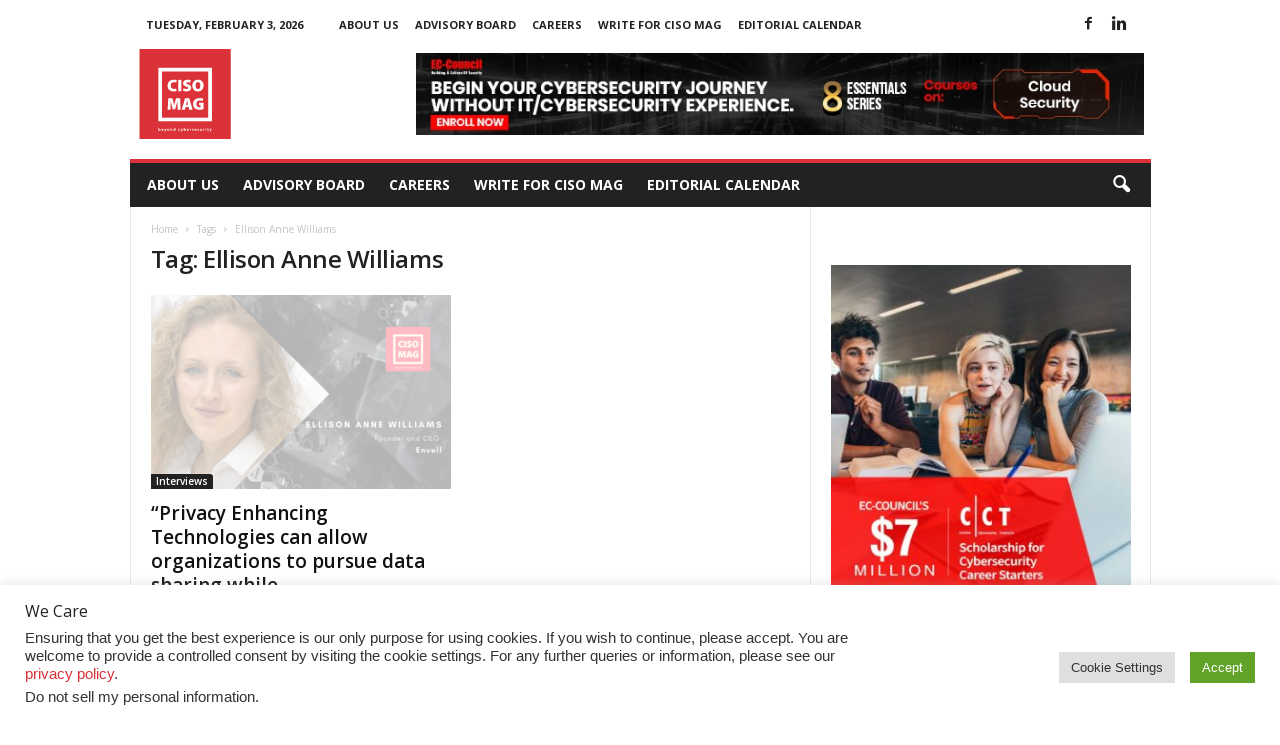

--- FILE ---
content_type: text/html; charset=utf-8
request_url: https://www.google.com/recaptcha/api2/aframe
body_size: 183
content:
<!DOCTYPE HTML><html><head><meta http-equiv="content-type" content="text/html; charset=UTF-8"></head><body><script nonce="7GzV_AYPPiYc-b_tujfQkg">/** Anti-fraud and anti-abuse applications only. See google.com/recaptcha */ try{var clients={'sodar':'https://pagead2.googlesyndication.com/pagead/sodar?'};window.addEventListener("message",function(a){try{if(a.source===window.parent){var b=JSON.parse(a.data);var c=clients[b['id']];if(c){var d=document.createElement('img');d.src=c+b['params']+'&rc='+(localStorage.getItem("rc::a")?sessionStorage.getItem("rc::b"):"");window.document.body.appendChild(d);sessionStorage.setItem("rc::e",parseInt(sessionStorage.getItem("rc::e")||0)+1);localStorage.setItem("rc::h",'1770144787494');}}}catch(b){}});window.parent.postMessage("_grecaptcha_ready", "*");}catch(b){}</script></body></html>

--- FILE ---
content_type: application/javascript;charset=ISO-8859-1
request_url: https://static.site24x7rum.com/beacon/site24x7rum-min.js?appKey=810f6d0677213c58eff7818c142f5a02
body_size: 55672
content:
if(!window.insightRUM) {var s247RUM ={"ip_enabled":false,"mask_all_input":true,"beaconType":0,"staticURL":"https:\/\/static.site24x7rum.com","collect_network_details":true,"track_console_events":true,"allowed_network_urls":[],"excluded_ajax_calls":"","cx_ajax_enabled":false,"excluded_errors":{},"apedexThreshold":12000,"country_codes":[],"appKey":"810f6d0677213c58eff7818c142f5a02","geo_enabled":true,"track_resources":false,"resources_config":[],"mask_all_text":true,"ajax_enabled":false,"version":"","excluded_useragents":[""],"session_replay_sampling_threshold":0.02,"collectorURL":"\/\/col.site24x7rum.com","excluded_domains":[""],"excluded_web_pages":"","exclude_bots":true,"track_events":false,"inject_trace_header":false,"enable_session_replay":true};
Array.isArray||(Array.isArray=function(arg){return"[object Array]"===Object.prototype.toString.call(arg)}),String.prototype.startsWith||Object.defineProperty(String.prototype,"startsWith",{value:function(search,rawPos){rawPos=0<rawPos?0|rawPos:0;return this.substring(rawPos,rawPos+search.length)===search}}),String.prototype.endsWith||(String.prototype.endsWith=function(search,this_len){return(void 0===this_len||this_len>this.length)&&(this_len=this.length),this.substring(this_len-search.length,this_len)===search});
var s247CommonModule=function(){var CONSTANTS={MAX_EVENTS_LENGTH:100,MAX_CLICK_INTERVAL:2e3,CLICK_THRESHOLD:3,CLICK_DISTANCE:50,MAX_SCROLL_INTERVAL:100,EXCESSIVE_SCROLL_THRESHOLD:100,OBFUSCATE_WEB_PAGES_REGEX:"//([^\\/$]*[0-9]+[^\\/$]*)/g",QUICK_BACK_TIME:5e3,DEADCLICK_WAIT_TIME:5e3,MAX_ERROR_PER_REQUEST:9,MAX_SELECTOR_LENGTH:1e4,MAX_XPATH_LENGTH:1e4,MAX_BUTTON_CLICK_TEXT_LENGTH:1e4,MAX_EVENTS_METRIC_LENGTH:1e4,MAX_EVENTS_META_INFO_LENGTH:1e4,MAX_EVENTS_CLICK_CUSTOMNAME_LENGTH:1e3,MAX_SESSION_TIME:9e5,TIMING_METRICS:["rdT","acT","dnsT","conT","beT","fbT","dlT","nwT","dpT","drT","feT","totalRT"],EVENT_LISTENERS:["onload","onpagehide","onkeypress","onscroll","onclick","visibilitychange"],INITIATOR_TYPES:["img","css","iframe","link","script","xmlhttprequest"],HOST_NAME_REGEX:/^(https|http)?:\/\/(?:www\.)?([^/:?#]+)(?:[/:?#]|$)/i,HOST_NAME_WITH_PORT_REGEX:/^(https|http)?:\/\/(?:www\.)?([^/:?#]+(:\d+)?)(?:[/:?#]|$)/i,URL_PATTERN:/^(?:https?:\/\/)?(?:[^@\/\n]+@)?(?:www\.)?([^:\/?\n]+)(?::[0-9]+)?([^?]+)?(?:\\?)?(.+)?$/i,STRING_LENGTH_RESTRICTED_RESOURCE_TYPES:["name","domain","res_type","domain_type","initiator","extension"],MAX_RESOURCES_STRING_LEN:100,MAX_RESOURCES_ALLOWED:1e3,SAMPLING_RATE:1,SESSION_REPLAY_SAMPLING_RATE:.02,RESOURCES_SAMPLING_RATE:.05,RECORDING_ORDER:1,CAPTURE_RESOURCES:!1,IGNORED_RESOURCES:["site24x7"],DEFAULT_APDEX_THRESHOLD:2e3,DEFAULT_CDN_DOMAINS:["cdn.",".akamai.com",".akamai.net",".akamaized.net",".akamaiedge.net",".akamaihd.net",".edgesuite.net",".edgekey.net",".srip.net",".akamaitechnologies.com",".akamaitechnologies.fr",".tl88.net",".llnwd.net","edgecastcdn.net",".systemcdn.net",".transactcdn.net",".v1cdn.net",".v2cdn.net",".v3cdn.net",".v4cdn.net",".v5cdn.net","hwcdn.net",".simplecdn.net",".instacontent.net",".footprint.net",".fpbns.net",".ay1.b.yahoo.com",".yimg.",".yahooapis.com",".google.","googlesyndication.","youtube.",".googleusercontent.com","googlehosted.com",".gstatic.com",".doubleclick.net",".insnw.net",".inscname.net",".internapcdn.net",".cloudfront.net",".netdna-cdn.com",".netdna-ssl.com",".netdna.com",".kxcdn.com",".cotcdn.net",".cachefly.net","bo.lt",".cloudflare.com",".afxcdn.net",".lxdns.com",".wscdns.com",".wscloudcdn.com",".ourwebpic.com",".att-dsa.net",".vo.msecnd.net",".azureedge.net",".azure.microsoft.com",".voxcdn.net",".bluehatnetwork.com",".swiftcdn1.com",".swiftserve.com",".cdngc.net",".gccdn.net",".panthercdn.com",".fastly.net",".fastlylb.net",".nocookie.net",".gslb.taobao.com",".gslb.tbcache.com",".mirror-image.net",".yottaa.net",".cubecdn.net",".cdn77.net",".cdn77.org",".incapdns.net",".bitgravity.com",".r.worldcdn.net",".r.worldssl.net","tbcdn.cn",".taobaocdn.com",".ngenix.net",".pagerain.net",".ccgslb.com","cdn.sfr.net",".azioncdn.net",".azioncdn.com",".azion.net",".cdncloud.net.au",".rncdn1.com",".rncdn7.com",".cdnsun.net",".mncdn.com",".mncdn.net",".mncdn.org","cdn.jsdelivr.net",".nyiftw.net",".nyiftw.com",".resrc.it",".zenedge.net",".lswcdn.net",".lswcdn.eu",".revcn.net",".revdn.net",".caspowa.com",".twimg.com",".facebook.com",".facebook.net",".fbcdn.net",".cdninstagram.com",".rlcdn.com",".wp.com",".wordpress.com",".gravatar.com",".aads1.net",".aads-cn.net",".aads-cng.net",".squixa.net",".bisongrid.net",".cdn.gocache.net",".hiberniacdn.com",".cdntel.net",".raxcdn.com",".unicorncdn.net",".optimalcdn.com",".kinxcdn.com",".kinxcdn.net",".stackpathdns.com",".hosting4cdn.com",".netlify.com",".b-cdn.net",".pix-cdn.org",".roast.io",".cdnvideo.ru",".cdnvideo.net",".trbcdn.ru",".cedexis.net",".streamprovider.net",".singularcdn.net.br"],PAYLOAD_DISPATCHER_INTERVAL:1e4,MAX_RECORDING_SIZE:Math.floor(1572864),MAX_RESPONSE_PAYLOAD_CHARACTERS:15e4,EXCLUDED_HEADERS:["authorization","x-forwarded-for","cookie","set-cookie","x-api-key","x-real-ip","remote-addr","forwarded","proxy-authorization","x-csrf-token","x-csrftoken","x-xsrf-token"],INCLUDED_HEADERS:["Content-Type","Content-Length","Accept"],INACTIVITY_LIMIT:3e5};function truncateString(str,maxCharLimit,delimiter){let lastSlashIndex=-1,charCount=0;for(let i=0;i<str.length&&(str[i]===delimiter&&(lastSlashIndex=i),!(++charCount>maxCharLimit));i++);return-1!==lastSlashIndex&&charCount>maxCharLimit?str.substring(0,lastSlashIndex+1):str}return{getSelector:function(node,max_length){var sel="",maxLength=max_length??CONSTANTS.MAX_SELECTOR_LENGTH;try{for(;node&&9!==node.nodeType;){var part=node.id?"#"+node.id:node.nodeName.toLowerCase()+(node.className&&node.className.length?"."+Array.from(node.classList.values()).join("."):"");if(sel.length+part.length>maxLength-1)return sel&&((sel=sel.split(">")).pop(),sel=sel.join(">")),sel.substr(0,maxLength)||part.substr(0,maxLength);if(sel=sel?part+">"+sel:part,node.id)break;node=node.parentNode}}catch(err){}return sel.substr(0,maxLength)},getXPath:function(node){try{return truncateString(function getXPath(node){if(""!==node.id)return'id("'+node.id+'")';if(node===document.body)return node.tagName;for(var ix=0,siblings=node&&node.parentNode?node.parentNode.childNodes:[],i=0;i<siblings.length;i++){var sibling=siblings[i];if(sibling===node)return getXPath(node.parentNode)+"/"+node.tagName+"["+(ix+1)+"]";1===sibling.nodeType&&sibling.tagName===node.tagName&&ix++}}(node),CONSTANTS.MAX_XPATH_LENGTH,"/")}catch(e){}return"?"},truncateString:truncateString,getCurrentMillis:function(){return Date.now?Date.now():(new Date).getTime()},getAppKey:function(){return"undefined"!=typeof s247RUM&&s247RUM.appKey?s247RUM.appKey:rumMOKey},parseJsonWithLimit:function(text){try{let jsonObject=JSON.parse(text);if(JSON.stringify(jsonObject).length>CONSTANTS.MAX_RESPONSE_PAYLOAD_CHARACTERS){if(Array.isArray(jsonObject)){var limitedArray=[];let totalChars=0;for(let i=0;i<jsonObject.length;i++){var itemString=JSON.stringify(jsonObject[i]);if(!(totalChars+itemString.length<=CONSTANTS.MAX_RESPONSE_PAYLOAD_CHARACTERS))break;limitedArray.push(jsonObject[i]),totalChars+=itemString.length}jsonObject=limitedArray}else if("object"==typeof jsonObject){var key,limitedObject={};let totalChars=0;for(key in jsonObject){var keyString=JSON.stringify({[key]:jsonObject[key]});if(!(totalChars+keyString.length<=CONSTANTS.MAX_RESPONSE_PAYLOAD_CHARACTERS))break;limitedObject[key]=jsonObject[key],totalChars+=keyString.length}jsonObject=limitedObject}return jsonObject.s247_message="150k max char limit reached",JSON.stringify(jsonObject)}return text}catch(e){return text=text&&"string"==typeof text&&text.length>CONSTANTS.MAX_RESPONSE_PAYLOAD_CHARACTERS?text.substring(0,CONSTANTS.MAX_RESPONSE_PAYLOAD_CHARACTERS)+"...":text}},filterHeaders:function(headers,allowedHeaders){allowedHeaders=(allowedHeaders=allowedHeaders||[]).concat(CONSTANTS.INCLUDED_HEADERS);var filteredHeaders={};for(const key in headers)headers.hasOwnProperty(key)&&allowedHeaders.includes(key)&&(CONSTANTS.EXCLUDED_HEADERS.includes(key.toLowerCase())||(filteredHeaders[key]=headers[key]));return filteredHeaders},getClosestStartTime:function(similarEventsArray,start_time,source){if(0===similarEventsArray.length)return null;if(1===similarEventsArray.length&&similarEventsArray[0].source==source)return null;for(var nearestEvent=similarEventsArray[0],minDifference=Math.abs(similarEventsArray[0].st-start_time),nearestEventIndex=0,i=1;i<similarEventsArray.length;i++){var difference=Math.abs(similarEventsArray[i].st-start_time);difference<minDifference&&similarEventsArray[i].source!=source&&(nearestEvent=similarEventsArray[i],minDifference=difference,nearestEventIndex=i)}return minDifference<=5e3?(similarEventsArray.splice(nearestEventIndex,1),nearestEvent):null},deleteLongLastingEvents:function(eventIdObj){var currentTime=(new Date).getTime();for(const key in eventIdObj)Array.isArray(eventIdObj[key])&&(eventIdObj[key]=eventIdObj[key].filter(subObj=>currentTime-subObj.ct<=12e4),0===eventIdObj[key].length)&&delete eventIdObj[key];return eventIdObj},simpleHash:function(input){let hash=0;for(let i=0;i<input.length;i++){var charCode=input.charCodeAt(i);hash=(hash<<5)-hash+charCode,hash&=hash}return hash.toString(16)},SCROLL_EVENTS:{LAST_SCROLLED:0,COUNT:0,SCROLL_IDLE_TIMEOUT:2e3},CONSTANTS:CONSTANTS,eventIdObj:{}}}();
var s247ConfigModule=function(){let insightRUMInstance;const config={appKey:"",trackAjaxCalls:!1,trackCrossDomainAjaxCalls:!1,injectTraceHeader:!1,trackAllSpaAjaxCalls:!1,trackResources:!1,excludedDomains:[],excludeModules:[],excludedDomainsRegex:new RegExp,excludeUserAgents:[],excludeUserAgentsRegex:new RegExp,apdexThreshold:s247CommonModule.CONSTANTS.DEFAULT_APDEX_THRESHOLD,trackConsoleEvents:!1,excludedAjaxCalls:[],excludedAjaxCallsRegex:new RegExp,excludedWebTxns:[],excludeWebPages:[],excludedWebTxnsRegex:new RegExp,customWebPageGrouping:new RegExp,customFullWebPageGrouping:new RegExp,exemptKeywords:"",trackEvents:!1,trackAsynchronousCallbacks:!1,trackTransactionsWithQueryParams:!1,maxSessionDuration:s247CommonModule.CONSTANTS.MAX_SESSION_TIME,onBeforeSend:()=>{},flushMetrics:void 0,endCurrentSession:void 0,environment:"",endPoint:"",userType:"",release:"",userId:"",addBreadCrumbs:"",ignoreNetworkForSPA:!1,samplingRate:s247CommonModule.CONSTANTS.SAMPLING_RATE,captureAllWaterfalls:!1,waterfallsSamplingRate:s247CommonModule.CONSTANTS.RESOURCES_SAMPLING_RATE,recordingSamplingRate:s247CommonModule.CONSTANTS.SESSION_REPLAY_SAMPLING_RATE,excludeResources:[],recordSession:!1,addEvent:"",captureException:{},maskAllText:!0,maskAllInput:!0,collectNetworkDetails:!1,disableCookie:!1,allowedNetworkUrls:[],excludedNetworkUrls:[],allowedRequestHeaders:[],allowedResponseHeaders:[],disableRumRecording:!1},objectValueAllowedKeys=["recordSession"];function updateConfigRegex(value){return value&&Array.isArray(value)&&0<value.length?new RegExp(value.join("|"),"g"):value&&value instanceof RegExp?value:null}var configManager=(config,value)=>{setConfig(config,value)};const configSchema={excludedDomains:{type:["string","array"],dependencies:["excludedDomainsRegex"],onDependencyUpdate:updateConfigRegex},excludeUserAgents:{type:["string","array"],dependencies:["excludeUserAgentsRegex"],onDependencyUpdate:updateConfigRegex},excludedAjaxCalls:{type:["string","array"],dependencies:["excludedAjaxCallsRegex"],onDependencyUpdate:updateConfigRegex},excludeWebPages:{type:["string","array"],dependencies:["excludedWebTxns"],onDependencyUpdate:function(value){return value}},excludedWebTxns:{type:["string","array"],dependencies:["excludedWebTxnsRegex"],onDependencyUpdate:updateConfigRegex},excludeResources:{type:["string","array"],onUpdate:function(value){s247ResourcesModule.ignoreResources(value)}},userId:{onUpdate:function(value){try{value&&(insightRUMInstance.uid=String(value))}catch(e){}}},addBreadCrumbs:{onUpdate:function(value){value&&(value=100<value.length?value.substring(0,100):value,insightRUMInstance.colHelpers.addUserTrace(insightRUMInstance,"custom",value))}},trackConsoleEvents:{onUpdate:function(value){value&&insightRUMInstance.eventHandlers.console()}},trackAllSpaAjaxCalls:{onUpdate:function(value){value&&(insightRUMInstance.trackSpaNonRouteAjax=!0)}},trackCrossDomainAjaxCalls:{onUpdate:function(value){insightRUMInstance.includeCrossDomainAjaxCalls=value}},trackTransactionsWithQueryParams:{onUpdate:function(value){value&&(insightRUMInstance.includeQueryParams=!0)}},trackAsynchronousCallbacks:{onUpdate:function(value){value&&"undefined"!=typeof TraceKit&&TraceKit.extendToAsynchronousCallbacks()}},trackEvents:{type:["object","boolean"]},injectTraceHeader:{type:["object","boolean"]},recordingSamplingRate:{onUpdate:function(value){insightRUMInstance.sessionReplaySamplingRate=value}},recordSession:{onDependencyUpdate:function(value){return value},onUpdate:function(value){var sesInfo=insightRUMInstance.metricsCollector.sessionInfo(insightRUMInstance);value&&sesInfo.replay_allowed&&(config.recordSession=!0,s247RecorderModule.init(insightRUMInstance))}},captureAllWaterfalls:{type:["object","boolean"],onUpdate:function(value){value&&(s247ResourcesModule.samplingRate(1),insightRUMInstance.captureAllWaterfallsResources=!0)}},waterfallsSamplingRate:{onUpdate:function(value){s247ResourcesModule.samplingRate(value)}},environment:{onUpdate:function(value){"string"==typeof value&&value.length<=100?insightRUMInstance.environment=value:insightRUMInstance.environment=""}},release:{onUpdate:function(value){"string"==typeof value&&value.length<=100?insightRUMInstance.release=value:insightRUMInstance.release=""}},maxSessionDuration:{onUpdate:function(value){"number"==typeof value&&!isNaN(value)&&value<=36e5?insightRUMInstance.maxSessionDuration=value:insightRUMInstance.maxSessionDuration=s247CommonModule.CONSTANTS.MAX_SESSION_TIME}},flushMetrics:{onUpdate:function(){insightRUMInstance.metricsDispatcher(insightRUMInstance,insightRUMInstance.initialSent?"regular":"initial")}},captureException:{onUpdate:function(value){value instanceof Error||value instanceof Event||"undefined"==typeof TraceKit||TraceKit.report(value)}},endCurrentSession:{onUpdate:function(){sessionStorage.removeItem("s247rum_uid"),insightRUMInstance.metricsDispatcher(insightRUMInstance,insightRUMInstance.initialSent?"regular":"initial");var sesInfo=insightRUMInstance.colHelpers.getCookie(insightRUMInstance,"site24x7rumID"),ns=insightRUMInstance.isSPA?s247CommonModule.getCurrentMillis():performance.timing.navigationStart,ns=sesInfo.guid+".0."+ns+sesInfo.replay_allowed?"1":"0";insightRUMInstance.colHelpers.setCookie(insightRUMInstance,"site24x7rumID",ns,365)}},exemptKeywords:{onUpdate:function(value){insightRUMInstance.exemptedKeywords=new RegExp(value.replace(/,/g,"|"))}},addEvent:{onUpdate:function(value){insightRUMInstance.colHelpers.addEvents(insightRUMInstance,void 0,"custom",value)}}},updateDependencies=function(keyOrObject,value){configSchema[keyOrObject].dependencies&&configSchema[keyOrObject].dependencies.forEach(dependencyKey=>{configSchema[keyOrObject].hasOwnProperty("onDependencyUpdate")&&setConfig(dependencyKey,configSchema[keyOrObject].onDependencyUpdate(value))})},setConfig=(keyOrObject,value)=>{var disableRumRecording,valueType;"object"==typeof keyOrObject?Object.entries(keyOrObject).forEach(([key,value])=>setConfig(key,value)):"object"==typeof value&&objectValueAllowedKeys.includes(keyOrObject)?(Object.entries(value).forEach(([key,value])=>setConfig(key,value)),configSchema[keyOrObject]&&(configSchema[keyOrObject].onUpdate&&("recordSession"==keyOrObject?(disableRumRecording=null!=value.disableRumRecording&&value.disableRumRecording,configSchema[keyOrObject].onUpdate(!disableRumRecording)):configSchema[keyOrObject].onUpdate(value)),updateDependencies(keyOrObject,value))):"string"==typeof keyOrObject&&config.hasOwnProperty(keyOrObject)&&(disableRumRecording=configSchema[keyOrObject]&&configSchema[keyOrObject].type?configSchema[keyOrObject].type:[],valueType=Array.isArray(value)?"array":typeof value,(Array.isArray(config[keyOrObject])?"array":typeof config[keyOrObject])==valueType||disableRumRecording.includes(valueType))&&(insightRUMInstance[keyOrObject]=value,config[keyOrObject]=value,configSchema)&&configSchema[keyOrObject]&&(updateDependencies(keyOrObject,value),configSchema[keyOrObject].onUpdate)&&configSchema[keyOrObject].onUpdate(value)};return configManager.setConfig=setConfig,configManager.getConfig=key=>{if(config.hasOwnProperty(key))return config[key]},configManager.processQueue=(queue,insightRum)=>{insightRum&&(insightRUMInstance=insightRum),Array.isArray(queue)&&queue.forEach(([key,value])=>setConfig(key,value))},configManager}();
var s247worker,staticUrl="undefined"!=typeof s247RUM&&s247RUM.staticURL?s247RUM.staticURL:"https://static.site24x7rum.com";const workerCode=`
    try{
    //TODO: Host fflate in site24x7 collector CDN
    importScripts("${staticUrl}/session-replay/recorder/fflate@0.8.2/umd/index.js");
    self.onmessage = function(e) {
      const fflate = self.fflate;
      const gzip = new fflate.Gzip({
        level: 9
      });
      let eventsList=[];
      let data = e.data;
      for(let j = 0; j<data.length; j++){
        let event = data[j];
        const eventDataString = JSON.stringify(event.metric);
        var currentEventDataSize = eventDataString.length;
        const MAX_RECORDING_SIZE = Math.floor(1.5*1024*1024);
        let timeStampIncrementer=0; //For incrementing timestamp of each chunk. Used while fetching the recording segments.
        if(currentEventDataSize >= MAX_RECORDING_SIZE){// Approximate Size greater than 1.5Mb.
          for (let i = 0; i < eventDataString.length; i += MAX_RECORDING_SIZE) {
            let eventCopy = Object.assign({}, event)
            const chunk = eventDataString.slice(i, i + MAX_RECORDING_SIZE);
            eventCopy.metric = chunk;
            eventCopy.meta_info="chunk";//NO I18n
            eventCopy._zl_timestamp = Number(eventCopy._zl_timestamp)+(++timeStampIncrementer);
            eventsList.push(eventCopy);
          }
        }else{
          event.metric = eventDataString;
          // push event into the events array
          eventsList.push(event);
        }
      }
      data=eventsList;
      const uint8Array = new TextEncoder().encode(JSON.stringify(data));
      let compressedData = new Uint8Array();
      gzip.ondata = function(chunk, final) {
        const newCompressedData = new Uint8Array(compressedData.length + chunk.length);
        newCompressedData.set(compressedData);
        newCompressedData.set(chunk, compressedData.length);
        compressedData = newCompressedData;
        if (final) {
          // All data has been compressed
          self.postMessage(compressedData);
        }
      };
      gzip.push(uint8Array, true);
      }
      }catch(e){
        throw e;
      }
  `;var s247RecorderModule=function(){var events=[],recorder=function(){"use strict";var NodeType;function isShadowRoot(n){var host=null==n?void 0:n.host;return Boolean((null==host?void 0:host.shadowRoot)===n)}function isNativeShadowDom(shadowRoot){return"[object ShadowRoot]"===Object.prototype.toString.call(shadowRoot)}function getCssRulesString(s){try{var rules=s.rules||s.cssRules;return rules?cssText=(cssText=Array.from(rules).map(getCssRuleString).join("")).includes(" background-clip: text;")&&!cssText.includes(" -webkit-background-clip: text;")?cssText.replace(" background-clip: text;"," -webkit-background-clip: text; background-clip: text;"):cssText:null}catch(error){return null}var cssText}function getCssRuleString(rule){var cssStringified=rule.cssText;if("styleSheet"in rule)try{cssStringified=getCssRulesString(rule.styleSheet)||cssStringified}catch(_a){}return cssStringified}(NodeType2=NodeType=NodeType||{})[NodeType2.Document=0]="Document",NodeType2[NodeType2.DocumentType=1]="DocumentType",NodeType2[NodeType2.Element=2]="Element",NodeType2[NodeType2.Text=3]="Text",NodeType2[NodeType2.CDATA=4]="CDATA",NodeType2[NodeType2.Comment=5]="Comment";Mirror2.prototype.getId=function(n){return n&&null!=(n=null==(n=this.getMeta(n))?void 0:n.id)?n:-1},Mirror2.prototype.getNode=function(id){return this.idNodeMap.get(id)||null},Mirror2.prototype.getIds=function(){return Array.from(this.idNodeMap.keys())},Mirror2.prototype.getMeta=function(n){return this.nodeMetaMap.get(n)||null},Mirror2.prototype.removeNodeFromMap=function(n){var _this=this,id=this.getId(n);this.idNodeMap.delete(id),n.childNodes&&n.childNodes.forEach(function(childNode){return _this.removeNodeFromMap(childNode)})},Mirror2.prototype.has=function(id){return this.idNodeMap.has(id)},Mirror2.prototype.hasNode=function(node){return this.nodeMetaMap.has(node)},Mirror2.prototype.add=function(n,meta){var id=meta.id;this.idNodeMap.set(id,n),this.nodeMetaMap.set(n,meta)},Mirror2.prototype.replace=function(id,n){var oldNode=this.getNode(id);oldNode&&(oldNode=this.nodeMetaMap.get(oldNode))&&this.nodeMetaMap.set(n,oldNode),this.idNodeMap.set(id,n)},Mirror2.prototype.reset=function(){this.idNodeMap=new Map,this.nodeMetaMap=new WeakMap};var Mirror=Mirror2;function Mirror2(){this.idNodeMap=new Map,this.nodeMetaMap=new WeakMap}function maskInputValue(_a){var maskInputOptions=_a.maskInputOptions,tagName=_a.tagName,type=_a.type,value=_a.value,_a=_a.maskInputFn,value=value||"";return value=maskInputOptions[tagName.toLowerCase()]||maskInputOptions[type]?_a?_a(value):"*".repeat(value.length):value}var ORIGINAL_ATTRIBUTE_NAME="__rrweb_original__";var canvasService,canvasCtx,_id=1,tagNameRegex=new RegExp("[^a-z0-9-_:]"),IGNORED_NODE=-2;function genId(){return _id++}var URL_IN_CSS_REF=/url\((?:(')([^']*)'|(")(.*?)"|([^)]*))\)/gm,RELATIVE_PATH=/^(?!www\.|(?:http|ftp)s?:\/\/|[A-Za-z]:\\|\/\/|#).*/,DATA_URI=/^(data:)([^,]*),(.*)/i;function absoluteToStylesheet(cssText,href){return(cssText||"").replace(URL_IN_CSS_REF,function(origin,quote1,path1,quote2,path2,path3){path1=path1||path2||path3,path2=quote1||quote2||"";if(!path1)return origin;if(!RELATIVE_PATH.test(path1))return"url(".concat(path2).concat(path1).concat(path2,")");if(DATA_URI.test(path1))return"url(".concat(path2).concat(path1).concat(path2,")");if("/"===path1[0])return"url(".concat(path2).concat((-1<(path3=href).indexOf("//")?path3.split("/").slice(0,3).join("/"):path3.split("/")[0]).split("?")[0]+path1).concat(path2,")");var stack=href.split("/"),quote1=path1.split("/");stack.pop();for(var _i=0,parts_1=quote1;_i<parts_1.length;_i++){var part=parts_1[_i];"."!==part&&(".."===part?stack.pop():stack.push(part))}return"url(".concat(path2).concat(stack.join("/")).concat(path2,")")})}var SRCSET_NOT_SPACES=/^[^ \t\n\r\u000c]+/,SRCSET_COMMAS_OR_SPACES=/^[, \t\n\r\u000c]+/;function absoluteToDoc(doc,attributeValue){return attributeValue&&""!==attributeValue.trim()?((doc=doc.createElement("a")).href=attributeValue,doc.href):attributeValue}function getHref(){var a=document.createElement("a");return a.href="",a.href}function transformAttribute(doc,tagName,name,value){return"src"!==name&&("href"!==name||!value||"use"===tagName&&"#"===value[0])&&!("xlink:href"===name&&value&&"#"!==value[0]||"background"===name&&value&&("table"===tagName||"td"===tagName||"th"===tagName))?"srcset"===name&&value?function(doc,attributeValue){if(""===attributeValue.trim())return attributeValue;var pos=0;function collectCharacters(regEx){var regEx=regEx.exec(attributeValue.substring(pos));return regEx?(regEx=regEx[0],pos+=regEx.length,regEx):""}for(var output=[];collectCharacters(SRCSET_COMMAS_OR_SPACES),!(pos>=attributeValue.length);)if(","===(url=collectCharacters(SRCSET_NOT_SPACES)).slice(-1))url=absoluteToDoc(doc,url.substring(0,url.length-1)),output.push(url);else for(var descriptorsStr="",url=absoluteToDoc(doc,url),inParens=!1;;){var c=attributeValue.charAt(pos);if(""===c){output.push((url+descriptorsStr).trim());break}if(inParens)")"===c&&(inParens=!1);else{if(","===c){pos+=1,output.push((url+descriptorsStr).trim());break}"("===c&&(inParens=!0)}descriptorsStr+=c,pos+=1}return output.join(", ")}(doc,value):"style"===name&&value?absoluteToStylesheet(value,getHref()):"object"===tagName&&"data"===name&&value?absoluteToDoc(doc,value):value:absoluteToDoc(doc,value)}function classMatchesRegex(node,regex,checkAncestors){if(!node)return!1;if(node.nodeType!==node.ELEMENT_NODE)return!!checkAncestors&&classMatchesRegex(node.parentNode,regex,checkAncestors);for(var eIndex=node.classList.length;eIndex--;){var className=node.classList[eIndex];if(regex.test(className))return!0}return!!checkAncestors&&classMatchesRegex(node.parentNode,regex,checkAncestors)}function needMaskingText(node,maskTextClass,maskTextSelector){node=node.nodeType===node.ELEMENT_NODE?node:node.parentElement;if(null!==node){if("string"==typeof maskTextClass){if(node.classList.contains(maskTextClass))return 1;if(node.closest(".".concat(maskTextClass)))return 1}else if(classMatchesRegex(node,maskTextClass,!0))return 1;if(maskTextSelector){if(node.matches(maskTextSelector))return 1;if(node.closest(maskTextSelector))return 1}}}function serializeNode(n,options){var doc=options.doc,mirror=options.mirror,blockClass=options.blockClass,blockSelector=options.blockSelector,maskTextClass=options.maskTextClass,maskTextSelector=options.maskTextSelector,inlineStylesheet=options.inlineStylesheet,_a=options.maskInputOptions,maskInputOptions=void 0===_a?{}:_a,maskTextFn=options.maskTextFn,maskInputFn=options.maskInputFn,_a=options.dataURLOptions,dataURLOptions=void 0===_a?{}:_a,inlineImages=options.inlineImages,recordCanvas=options.recordCanvas,keepIframeSrcFn=options.keepIframeSrcFn,_a=options.newlyAddedElement,newlyAddedElement=void 0!==_a&&_a,rootId=function(doc,mirror){return!mirror.hasNode(doc)||1===(mirror=mirror.getId(doc))?void 0:mirror}(doc,mirror);switch(n.nodeType){case n.DOCUMENT_NODE:return"CSS1Compat"!==n.compatMode?{type:NodeType.Document,childNodes:[],compatMode:n.compatMode}:{type:NodeType.Document,childNodes:[]};case n.DOCUMENT_TYPE_NODE:return{type:NodeType.DocumentType,name:n.name,publicId:n.publicId,systemId:n.systemId,rootId:rootId};case n.ELEMENT_NODE:return function(n,options){for(var doc=options.doc,blockClass=options.blockClass,blockSelector=options.blockSelector,inlineStylesheet=options.inlineStylesheet,_a=options.maskInputOptions,_a=void 0===_a?{}:_a,maskInputFn=options.maskInputFn,_b=options.dataURLOptions,dataURLOptions=void 0===_b?{}:_b,_b=options.inlineImages,recordCanvas=options.recordCanvas,keepIframeSrcFn=options.keepIframeSrcFn,_c=options.newlyAddedElement,_c=void 0!==_c&&_c,options=options.rootId,blockClass=function(element,blockClass,blockSelector){if("string"==typeof blockClass){if(element.classList.contains(blockClass))return!0}else for(var eIndex=element.classList.length;eIndex--;){var className=element.classList[eIndex];if(blockClass.test(className))return!0}return!!blockSelector&&element.matches(blockSelector)}(n,blockClass,blockSelector),tagName=function(element){return element instanceof HTMLFormElement?"form":(element=element.tagName.toLowerCase().trim(),tagNameRegex.test(element)?"div":element)}(n),attributes={},len=n.attributes.length,i=0;i<len;i++){var attr=n.attributes[i];attributes[attr.name]=transformAttribute(doc,tagName,attr.name,attr.value)}"link"===tagName&&inlineStylesheet&&(blockSelector=Array.from(doc.styleSheets).find(function(s){return s.href===n.href}),cssText=null,cssText=blockSelector?getCssRulesString(blockSelector):cssText)&&(delete attributes.rel,delete attributes.href,attributes._cssText=absoluteToStylesheet(cssText,blockSelector.href));"style"===tagName&&n.sheet&&!(n.innerText||n.textContent||"").trim().length&&(cssText=getCssRulesString(n.sheet))&&(attributes._cssText=absoluteToStylesheet(cssText,getHref()));"input"!==tagName&&"textarea"!==tagName&&"select"!==tagName||(inlineStylesheet=n.value,blockSelector=n.checked,"radio"!==attributes.type&&"checkbox"!==attributes.type&&"submit"!==attributes.type&&"button"!==attributes.type&&inlineStylesheet?attributes.value=maskInputValue({type:attributes.type,tagName:tagName,value:inlineStylesheet,maskInputOptions:_a,maskInputFn:maskInputFn}):blockSelector&&(attributes.checked=blockSelector));"option"===tagName&&(n.selected&&!_a.select?attributes.selected=!0:delete attributes.selected);{var cssText;"canvas"===tagName&&recordCanvas&&("2d"===n.__context?function(canvas){var ctx=canvas.getContext("2d");if(ctx)for(var x=0;x<canvas.width;x+=50)for(var y=0;y<canvas.height;y+=50){var getImageData=ctx.getImageData,getImageData=ORIGINAL_ATTRIBUTE_NAME in getImageData?getImageData[ORIGINAL_ATTRIBUTE_NAME]:getImageData;if(new Uint32Array(getImageData.call(ctx,x,y,Math.min(50,canvas.width-x),Math.min(50,canvas.height-y)).data.buffer).some(function(pixel){return 0!==pixel}))return}return 1}(n)||(attributes.rr_dataURL=n.toDataURL(dataURLOptions.type,dataURLOptions.quality)):"__context"in n||(cssText=n.toDataURL(dataURLOptions.type,dataURLOptions.quality),(inlineStylesheet=document.createElement("canvas")).width=n.width,inlineStylesheet.height=n.height,maskInputFn=inlineStylesheet.toDataURL(dataURLOptions.type,dataURLOptions.quality),cssText!==maskInputFn&&(attributes.rr_dataURL=cssText)))}{var image_1,oldValue_1;"img"===tagName&&_b&&(canvasService||(canvasService=doc.createElement("canvas"),canvasCtx=canvasService.getContext("2d")),oldValue_1=(image_1=n).crossOrigin,image_1.crossOrigin="anonymous",blockSelector=function(){try{canvasService.width=image_1.naturalWidth,canvasService.height=image_1.naturalHeight,canvasCtx.drawImage(image_1,0,0),attributes.rr_dataURL=canvasService.toDataURL(dataURLOptions.type,dataURLOptions.quality)}catch(err){console.warn("Cannot inline img src=".concat(image_1.currentSrc,"! Error: ").concat(err))}oldValue_1?attributes.crossOrigin=oldValue_1:image_1.removeAttribute("crossorigin")},image_1.complete&&0!==image_1.naturalWidth?blockSelector():image_1.onload=blockSelector)}"audio"!==tagName&&"video"!==tagName||(attributes.rr_mediaState=n.paused?"paused":"played",attributes.rr_mediaCurrentTime=n.currentTime);_c||(n.scrollLeft&&(attributes.rr_scrollLeft=n.scrollLeft),n.scrollTop&&(attributes.rr_scrollTop=n.scrollTop));blockClass&&(_a=n.getBoundingClientRect(),recordCanvas=_a.width,inlineStylesheet=_a.height,attributes={class:attributes.class,rr_width:"".concat(recordCanvas,"px"),rr_height:"".concat(inlineStylesheet,"px")});"iframe"!==tagName||keepIframeSrcFn(attributes.src)||(n.contentDocument||(attributes.rr_src=attributes.src),delete attributes.src);return{type:NodeType.Element,tagName:tagName,attributes:attributes,childNodes:[],isSVG:function(el){return Boolean("svg"===el.tagName||el.ownerSVGElement)}(n)||void 0,needBlock:blockClass,rootId:options}}(n,{doc:doc,blockClass:blockClass,blockSelector:blockSelector,inlineStylesheet:inlineStylesheet,maskInputOptions:maskInputOptions,maskInputFn:maskInputFn,dataURLOptions:dataURLOptions,inlineImages:inlineImages,recordCanvas:recordCanvas,keepIframeSrcFn:keepIframeSrcFn,newlyAddedElement:newlyAddedElement,rootId:rootId});case n.TEXT_NODE:return function(n,options){var _a,maskTextClass=options.maskTextClass,maskTextSelector=options.maskTextSelector,maskTextFn=options.maskTextFn,options=options.rootId,parentTagName=n.parentNode&&n.parentNode.tagName,textContent=n.textContent,isStyle="STYLE"===parentTagName||void 0,parentTagName="SCRIPT"===parentTagName||void 0;if(isStyle&&textContent){try{n.nextSibling||n.previousSibling||null!=(_a=n.parentNode.sheet)&&_a.cssRules&&(textContent=function(sheet){return sheet.cssRules?Array.from(sheet.cssRules).map(function(rule){return rule.cssText||""}).join(""):""}(n.parentNode.sheet))}catch(err){console.warn("Cannot get CSS styles from text's parentNode. Error: ".concat(err),n)}textContent=absoluteToStylesheet(textContent,getHref())}parentTagName&&(textContent="SCRIPT_PLACEHOLDER");!isStyle&&!parentTagName&&textContent&&needMaskingText(n,maskTextClass,maskTextSelector)&&(textContent=maskTextFn?maskTextFn(textContent):textContent.replace(/[\S]/g,"*"));return{type:NodeType.Text,textContent:textContent||"",isStyle:isStyle,rootId:options}}(n,{maskTextClass:maskTextClass,maskTextSelector:maskTextSelector,maskTextFn:maskTextFn,rootId:rootId});case n.CDATA_SECTION_NODE:return{type:NodeType.CDATA,textContent:"",rootId:rootId};case n.COMMENT_NODE:return{type:NodeType.Comment,textContent:n.textContent||"",rootId:rootId};default:return!1}}function lowerIfExists(maybeAttr){return void 0===maybeAttr?"":maybeAttr.toLowerCase()}function serializeNodeWithId(n,options){var doc=options.doc,mirror=options.mirror,blockClass=options.blockClass,blockSelector=options.blockSelector,maskTextClass=options.maskTextClass,maskTextSelector=options.maskTextSelector,_a=options.skipChild,_a=void 0!==_a&&_a,_b=options.inlineStylesheet,inlineStylesheet=void 0===_b||_b,_b=options.maskInputOptions,maskInputOptions=void 0===_b?{}:_b,maskTextFn=options.maskTextFn,maskInputFn=options.maskInputFn,slimDOMOptions=options.slimDOMOptions,_b=options.dataURLOptions,dataURLOptions=void 0===_b?{}:_b,_b=options.inlineImages,inlineImages=void 0!==_b&&_b,_b=options.recordCanvas,recordCanvas=void 0!==_b&&_b,onSerialize=options.onSerialize,onIframeLoad=options.onIframeLoad,_b=options.iframeLoadTimeout,iframeLoadTimeout=void 0===_b?5e3:_b,onStylesheetLoad=options.onStylesheetLoad,_b=options.stylesheetLoadTimeout,stylesheetLoadTimeout=void 0===_b?5e3:_b,_b=options.keepIframeSrcFn,keepIframeSrcFn=void 0===_b?function(){return!1}:_b,_b=options.newlyAddedElement,options=options.preserveWhiteSpace,preserveWhiteSpace=void 0===options||options,options=serializeNode(n,{doc:doc,mirror:mirror,blockClass:blockClass,blockSelector:blockSelector,maskTextClass:maskTextClass,maskTextSelector:maskTextSelector,inlineStylesheet:inlineStylesheet,maskInputOptions:maskInputOptions,maskTextFn:maskTextFn,maskInputFn:maskInputFn,dataURLOptions:dataURLOptions,inlineImages:inlineImages,recordCanvas:recordCanvas,keepIframeSrcFn:keepIframeSrcFn,newlyAddedElement:void 0!==_b&&_b});if(!options)return console.warn(n,"not serialized"),null;var _b=mirror.hasNode(n)?mirror.getId(n):!function(sn,slimDOMOptions){if(slimDOMOptions.comment&&sn.type===NodeType.Comment)return 1;if(sn.type===NodeType.Element){if(slimDOMOptions.script&&("script"===sn.tagName||"link"===sn.tagName&&"preload"===sn.attributes.rel&&"script"===sn.attributes.as||"link"===sn.tagName&&"prefetch"===sn.attributes.rel&&"string"==typeof sn.attributes.href&&sn.attributes.href.endsWith(".js")))return 1;if(slimDOMOptions.headFavicon&&("link"===sn.tagName&&"shortcut icon"===sn.attributes.rel||"meta"===sn.tagName&&(lowerIfExists(sn.attributes.name).match(/^msapplication-tile(image|color)$/)||"application-name"===lowerIfExists(sn.attributes.name)||"icon"===lowerIfExists(sn.attributes.rel)||"apple-touch-icon"===lowerIfExists(sn.attributes.rel)||"shortcut icon"===lowerIfExists(sn.attributes.rel))))return 1;if("meta"===sn.tagName){if(slimDOMOptions.headMetaDescKeywords&&lowerIfExists(sn.attributes.name).match(/^description|keywords$/))return 1;if(slimDOMOptions.headMetaSocial&&(lowerIfExists(sn.attributes.property).match(/^(og|twitter|fb):/)||lowerIfExists(sn.attributes.name).match(/^(og|twitter):/)||"pinterest"===lowerIfExists(sn.attributes.name)))return 1;if(slimDOMOptions.headMetaRobots&&("robots"===lowerIfExists(sn.attributes.name)||"googlebot"===lowerIfExists(sn.attributes.name)||"bingbot"===lowerIfExists(sn.attributes.name)))return 1;if(slimDOMOptions.headMetaHttpEquiv&&void 0!==sn.attributes["http-equiv"])return 1;if(slimDOMOptions.headMetaAuthorship&&("author"===lowerIfExists(sn.attributes.name)||"generator"===lowerIfExists(sn.attributes.name)||"framework"===lowerIfExists(sn.attributes.name)||"publisher"===lowerIfExists(sn.attributes.name)||"progid"===lowerIfExists(sn.attributes.name)||lowerIfExists(sn.attributes.property).match(/^article:/)||lowerIfExists(sn.attributes.property).match(/^product:/)))return 1;if(slimDOMOptions.headMetaVerification&&("google-site-verification"===lowerIfExists(sn.attributes.name)||"yandex-verification"===lowerIfExists(sn.attributes.name)||"csrf-token"===lowerIfExists(sn.attributes.name)||"p:domain_verify"===lowerIfExists(sn.attributes.name)||"verify-v1"===lowerIfExists(sn.attributes.name)||"verification"===lowerIfExists(sn.attributes.name)||"shopify-checkout-api-token"===lowerIfExists(sn.attributes.name)))return 1}}}(options,slimDOMOptions)&&(preserveWhiteSpace||options.type!==NodeType.Text||options.isStyle||options.textContent.replace(/^\s+|\s+$/gm,"").length)?_id++:IGNORED_NODE,serializedNode=Object.assign(options,{id:_b});if(mirror.add(n,serializedNode),_b===IGNORED_NODE)return null;onSerialize&&onSerialize(n);options=!_a;if(serializedNode.type===NodeType.Element&&(options=options&&!serializedNode.needBlock,delete serializedNode.needBlock,_b=n.shadowRoot)&&isNativeShadowDom(_b)&&(serializedNode.isShadowHost=!0),(serializedNode.type===NodeType.Document||serializedNode.type===NodeType.Element)&&options){slimDOMOptions.headWhitespace&&serializedNode.type===NodeType.Element&&"head"===serializedNode.tagName&&(preserveWhiteSpace=!1);for(var bypassOptions={doc:doc,mirror:mirror,blockClass:blockClass,blockSelector:blockSelector,maskTextClass:maskTextClass,maskTextSelector:maskTextSelector,skipChild:_a,inlineStylesheet:inlineStylesheet,maskInputOptions:maskInputOptions,maskTextFn:maskTextFn,maskInputFn:maskInputFn,slimDOMOptions:slimDOMOptions,dataURLOptions:dataURLOptions,inlineImages:inlineImages,recordCanvas:recordCanvas,preserveWhiteSpace:preserveWhiteSpace,onSerialize:onSerialize,onIframeLoad:onIframeLoad,iframeLoadTimeout:iframeLoadTimeout,onStylesheetLoad:onStylesheetLoad,stylesheetLoadTimeout:stylesheetLoadTimeout,keepIframeSrcFn:keepIframeSrcFn},_i=0,_m=Array.from(n.childNodes);_i<_m.length;_i++)(serializedChildNode=serializeNodeWithId(_m[_i],bypassOptions))&&serializedNode.childNodes.push(serializedChildNode);if(function(n){return n.nodeType===n.ELEMENT_NODE}(n)&&n.shadowRoot)for(var serializedChildNode,_o=0,_p=Array.from(n.shadowRoot.childNodes);_o<_p.length;_o++)(serializedChildNode=serializeNodeWithId(_p[_o],bypassOptions))&&(isNativeShadowDom(n.shadowRoot)&&(serializedChildNode.isShadow=!0),serializedNode.childNodes.push(serializedChildNode))}return n.parentNode&&isShadowRoot(n.parentNode)&&isNativeShadowDom(n.parentNode)&&(serializedNode.isShadow=!0),serializedNode.type===NodeType.Element&&"iframe"===serializedNode.tagName&&function(iframeEl,listener,iframeLoadTimeout){var win=iframeEl.contentWindow;if(win){var readyState,timer_1,fired=!1;try{readyState=win.document.readyState}catch(error){return}if("complete"===readyState)return"about:blank"!==win.location.href||"about:blank"===iframeEl.src||""===iframeEl.src?(setTimeout(listener,0),iframeEl.addEventListener("load",listener)):iframeEl.addEventListener("load",listener);timer_1=setTimeout(function(){fired||(listener(),fired=!0)},iframeLoadTimeout),iframeEl.addEventListener("load",function(){clearTimeout(timer_1),fired=!0,listener()})}}(n,function(){var iframeDoc=n.contentDocument;iframeDoc&&onIframeLoad&&(iframeDoc=serializeNodeWithId(iframeDoc,{doc:iframeDoc,mirror:mirror,blockClass:blockClass,blockSelector:blockSelector,maskTextClass:maskTextClass,maskTextSelector:maskTextSelector,skipChild:!1,inlineStylesheet:inlineStylesheet,maskInputOptions:maskInputOptions,maskTextFn:maskTextFn,maskInputFn:maskInputFn,slimDOMOptions:slimDOMOptions,dataURLOptions:dataURLOptions,inlineImages:inlineImages,recordCanvas:recordCanvas,preserveWhiteSpace:preserveWhiteSpace,onSerialize:onSerialize,onIframeLoad:onIframeLoad,iframeLoadTimeout:iframeLoadTimeout,onStylesheetLoad:onStylesheetLoad,stylesheetLoadTimeout:stylesheetLoadTimeout,keepIframeSrcFn:keepIframeSrcFn}))&&onIframeLoad(n,iframeDoc)},iframeLoadTimeout),serializedNode.type===NodeType.Element&&"link"===serializedNode.tagName&&"stylesheet"===serializedNode.attributes.rel&&function(link,listener,styleSheetLoadTimeout){var styleSheetLoaded,timer,fired=!1;try{styleSheetLoaded=link.sheet}catch(error){return}styleSheetLoaded||(timer=setTimeout(function(){fired||(listener(),fired=!0)},styleSheetLoadTimeout),link.addEventListener("load",function(){clearTimeout(timer),fired=!0,listener()}))}(n,function(){var serializedLinkNode;onStylesheetLoad&&(serializedLinkNode=serializeNodeWithId(n,{doc:doc,mirror:mirror,blockClass:blockClass,blockSelector:blockSelector,maskTextClass:maskTextClass,maskTextSelector:maskTextSelector,skipChild:!1,inlineStylesheet:inlineStylesheet,maskInputOptions:maskInputOptions,maskTextFn:maskTextFn,maskInputFn:maskInputFn,slimDOMOptions:slimDOMOptions,dataURLOptions:dataURLOptions,inlineImages:inlineImages,recordCanvas:recordCanvas,preserveWhiteSpace:preserveWhiteSpace,onSerialize:onSerialize,onIframeLoad:onIframeLoad,iframeLoadTimeout:iframeLoadTimeout,onStylesheetLoad:onStylesheetLoad,stylesheetLoadTimeout:stylesheetLoadTimeout,keepIframeSrcFn:keepIframeSrcFn}))&&onStylesheetLoad(n,serializedLinkNode)},stylesheetLoadTimeout),serializedNode}function on(type,fn,target=document){const options={capture:!0,passive:!0};return target.addEventListener(type,fn,options),()=>target.removeEventListener(type,fn,options)}const DEPARTED_MIRROR_ACCESS_WARNING="Please stop import mirror directly. Instead of that,\r\nnow you can use replayer.getMirror() to access the mirror instance of a replayer,\r\nor you can use record.mirror to access the mirror instance during recording.";var NodeType2={map:{},getId(){return console.error(DEPARTED_MIRROR_ACCESS_WARNING),-1},getNode(){return console.error(DEPARTED_MIRROR_ACCESS_WARNING),null},removeNodeFromMap(){console.error(DEPARTED_MIRROR_ACCESS_WARNING)},has(){return console.error(DEPARTED_MIRROR_ACCESS_WARNING),!1},reset(){console.error(DEPARTED_MIRROR_ACCESS_WARNING)}};function throttle(func,wait,options={}){let timeout=null,previous=0;return function(...args){var now=Date.now(),remaining=(previous||!1!==options.leading||(previous=now),wait-(now-previous));const context=this;remaining<=0||wait<remaining?(timeout&&(clearTimeout(timeout),timeout=null),previous=now,func.apply(context,args)):timeout||!1===options.trailing||(timeout=setTimeout(()=>{previous=!1===options.leading?0:Date.now(),timeout=null,func.apply(context,args)},remaining))}}function hookSetter(target,key,d,isRevoked,win=window){const original=win.Object.getOwnPropertyDescriptor(target,key);return win.Object.defineProperty(target,key,isRevoked?d:{set(value){setTimeout(()=>{d.set.call(this,value)},0),original&&original.set&&original.set.call(this,value)}}),()=>hookSetter(target,key,original||{},!0)}function patch(source,name,replacement){try{if(!(name in source))return()=>{};const original=source[name];var wrapped=replacement(original);return"function"==typeof wrapped&&(wrapped.prototype=wrapped.prototype||{},Object.defineProperties(wrapped,{__rrweb_original__:{enumerable:!1,value:original}})),source[name]=wrapped,()=>{source[name]=original}}catch(e){return()=>{}}}function getWindowHeight(){return window.innerHeight||document.documentElement&&document.documentElement.clientHeight||document.body&&document.body.clientHeight}function getWindowWidth(){return window.innerWidth||document.documentElement&&document.documentElement.clientWidth||document.body&&document.body.clientWidth}function isBlocked(node,blockClass,blockSelector,checkAncestors){if(node){var el=node.nodeType===node.ELEMENT_NODE?node:node.parentElement;if(el){if("string"==typeof blockClass){if(el.classList.contains(blockClass))return!0;if(checkAncestors&&null!==el.closest("."+blockClass))return!0}else if(classMatchesRegex(el,blockClass,checkAncestors))return!0;if(blockSelector){if(node.matches(blockSelector))return!0;if(checkAncestors&&null!==el.closest(blockSelector))return!0}}}return!1}function isIgnored(n,mirror){return mirror.getId(n)===IGNORED_NODE}function isTouchEvent(event){return Boolean(event.changedTouches)}function isSerializedIframe(n,mirror){return Boolean("IFRAME"===n.nodeName&&mirror.getMeta(n))}function isSerializedStylesheet(n,mirror){return Boolean("LINK"===n.nodeName&&n.nodeType===n.ELEMENT_NODE&&n.getAttribute&&"stylesheet"===n.getAttribute("rel")&&mirror.getMeta(n))}function hasShadowRoot(n){return Boolean(null==n?void 0:n.shadowRoot)}"undefined"!=typeof window&&window.Proxy&&window.Reflect&&new Proxy(NodeType2,{get(target,prop,receiver){return"map"===prop&&console.error(DEPARTED_MIRROR_ACCESS_WARNING),Reflect.get(target,prop,receiver)}});class StyleSheetMirror{constructor(){this.id=1,this.styleIDMap=new WeakMap,this.idStyleMap=new Map}getId(stylesheet){return null!=(stylesheet=this.styleIDMap.get(stylesheet))?stylesheet:-1}has(stylesheet){return this.styleIDMap.has(stylesheet)}add(stylesheet,id){if(this.has(stylesheet))return this.getId(stylesheet);let newId;return newId=void 0===id?this.id++:id,this.styleIDMap.set(stylesheet,newId),this.idStyleMap.set(newId,stylesheet),newId}getStyle(id){return this.idStyleMap.get(id)||null}reset(){this.styleIDMap=new WeakMap,this.idStyleMap=new Map,this.id=1}generateId(){return this.id++}}var EventType=(EventType2=>(EventType2[EventType2.DomContentLoaded=0]="DomContentLoaded",EventType2[EventType2.Load=1]="Load",EventType2[EventType2.FullSnapshot=2]="FullSnapshot",EventType2[EventType2.IncrementalSnapshot=3]="IncrementalSnapshot",EventType2[EventType2.Meta=4]="Meta",EventType2[EventType2.Custom=5]="Custom",EventType2[EventType2.Plugin=6]="Plugin",EventType2))({}),IncrementalSource=(IncrementalSource2=>(IncrementalSource2[IncrementalSource2.Mutation=0]="Mutation",IncrementalSource2[IncrementalSource2.MouseMove=1]="MouseMove",IncrementalSource2[IncrementalSource2.MouseInteraction=2]="MouseInteraction",IncrementalSource2[IncrementalSource2.Scroll=3]="Scroll",IncrementalSource2[IncrementalSource2.ViewportResize=4]="ViewportResize",IncrementalSource2[IncrementalSource2.Input=5]="Input",IncrementalSource2[IncrementalSource2.TouchMove=6]="TouchMove",IncrementalSource2[IncrementalSource2.MediaInteraction=7]="MediaInteraction",IncrementalSource2[IncrementalSource2.StyleSheetRule=8]="StyleSheetRule",IncrementalSource2[IncrementalSource2.CanvasMutation=9]="CanvasMutation",IncrementalSource2[IncrementalSource2.Font=10]="Font",IncrementalSource2[IncrementalSource2.Log=11]="Log",IncrementalSource2[IncrementalSource2.Drag=12]="Drag",IncrementalSource2[IncrementalSource2.StyleDeclaration=13]="StyleDeclaration",IncrementalSource2[IncrementalSource2.Selection=14]="Selection",IncrementalSource2[IncrementalSource2.AdoptedStyleSheet=15]="AdoptedStyleSheet",IncrementalSource2))(IncrementalSource||{}),MouseInteractions=(MouseInteractions2=>(MouseInteractions2[MouseInteractions2.MouseUp=0]="MouseUp",MouseInteractions2[MouseInteractions2.MouseDown=1]="MouseDown",MouseInteractions2[MouseInteractions2.Click=2]="Click",MouseInteractions2[MouseInteractions2.ContextMenu=3]="ContextMenu",MouseInteractions2[MouseInteractions2.DblClick=4]="DblClick",MouseInteractions2[MouseInteractions2.Focus=5]="Focus",MouseInteractions2[MouseInteractions2.Blur=6]="Blur",MouseInteractions2[MouseInteractions2.TouchStart=7]="TouchStart",MouseInteractions2[MouseInteractions2.TouchMove_Departed=8]="TouchMove_Departed",MouseInteractions2[MouseInteractions2.TouchEnd=9]="TouchEnd",MouseInteractions2[MouseInteractions2.TouchCancel=10]="TouchCancel",MouseInteractions2))(MouseInteractions||{}),CanvasContext=(CanvasContext2=>(CanvasContext2[CanvasContext2["2D"]=0]="2D",CanvasContext2[CanvasContext2.WebGL=1]="WebGL",CanvasContext2[CanvasContext2.WebGL2=2]="WebGL2",CanvasContext2))({}),MediaInteractions=(MediaInteractions2=>(MediaInteractions2[MediaInteractions2.Play=0]="Play",MediaInteractions2[MediaInteractions2.Pause=1]="Pause",MediaInteractions2[MediaInteractions2.Seeked=2]="Seeked",MediaInteractions2[MediaInteractions2.VolumeChange=3]="VolumeChange",MediaInteractions2[MediaInteractions2.RateChange=4]="RateChange",MediaInteractions2))(MediaInteractions||{});class DoubleLinkedList{constructor(){this.length=0,this.head=null}get(position){if(position>=this.length)throw new Error("Position outside of list range");let current=this.head;for(let index=0;index<position;index++)current=(null==current?void 0:current.next)||null;return current}addNode(n){var node={value:n,previous:null,next:null};if(n.__ln=node,n.previousSibling&&"__ln"in n.previousSibling){var current=n.previousSibling.__ln.next;node.next=current,node.previous=n.previousSibling.__ln,n.previousSibling.__ln.next=node,current&&(current.previous=node)}else if(n.nextSibling&&"__ln"in n.nextSibling&&n.nextSibling.__ln.previous){const current=n.nextSibling.__ln.previous;node.previous=current,node.next=n.nextSibling.__ln,n.nextSibling.__ln.previous=node,current&&(current.next=node)}else this.head&&(this.head.previous=node),node.next=this.head,this.head=node;this.length++}removeNode(n){var current=n.__ln;this.head&&(current.previous?(current.previous.next=current.next,current.next&&(current.next.previous=current.previous)):(this.head=current.next,this.head&&(this.head.previous=null)),n.__ln&&delete n.__ln,this.length--)}}class MutationBuffer{constructor(){this.frozen=!1,this.locked=!1,this.texts=[],this.attributes=[],this.removes=[],this.mapRemoves=[],this.movedMap={},this.addedSet=new Set,this.movedSet=new Set,this.droppedSet=new Set,this.processMutations=mutations=>{mutations.forEach(this.processMutation),this.emit()},this.emit=()=>{if(!this.frozen&&!this.locked){const adds=[],addList=new DoubleLinkedList,getNextId=n=>{let ns=n,nextId=IGNORED_NODE;for(;nextId===IGNORED_NODE;)ns=ns&&ns.nextSibling,nextId=ns&&this.mirror.getId(ns);return nextId};for(var parentId,nextId,pushAdd=n=>{var _c;let shadowHost=null,rootShadowHost=shadowHost=(null==(_a=null==(_a=n.getRootNode)?void 0:_a.call(n))?void 0:_a.nodeType)===Node.DOCUMENT_FRAGMENT_NODE&&n.getRootNode().host?n.getRootNode().host:shadowHost;for(;(null==(_c=null==(_c=null==rootShadowHost?void 0:rootShadowHost.getRootNode)?void 0:_c.call(rootShadowHost))?void 0:_c.nodeType)===Node.DOCUMENT_FRAGMENT_NODE&&rootShadowHost.getRootNode().host;)rootShadowHost=rootShadowHost.getRootNode().host;var nextId,sn,_a=!(this.doc.contains(n)||rootShadowHost&&this.doc.contains(rootShadowHost));if(n.parentNode&&!_a)return _a=isShadowRoot(n.parentNode)?this.mirror.getId(shadowHost):this.mirror.getId(n.parentNode),nextId=getNextId(n),-1===_a||-1===nextId?addList.addNode(n):void((sn=serializeNodeWithId(n,{doc:this.doc,mirror:this.mirror,blockClass:this.blockClass,blockSelector:this.blockSelector,maskTextClass:this.maskTextClass,maskTextSelector:this.maskTextSelector,skipChild:!0,newlyAddedElement:!0,inlineStylesheet:this.inlineStylesheet,maskInputOptions:this.maskInputOptions,maskTextFn:this.maskTextFn,maskInputFn:this.maskInputFn,slimDOMOptions:this.slimDOMOptions,dataURLOptions:this.dataURLOptions,recordCanvas:this.recordCanvas,inlineImages:this.inlineImages,onSerialize:currentN=>{isSerializedIframe(currentN,this.mirror)&&this.iframeManager.addIframe(currentN),isSerializedStylesheet(currentN,this.mirror)&&this.stylesheetManager.trackLinkElement(currentN),hasShadowRoot(n)&&this.shadowDomManager.addShadowRoot(n.shadowRoot,this.doc)},onIframeLoad:(iframe,childSn)=>{this.iframeManager.attachIframe(iframe,childSn),this.shadowDomManager.observeAttachShadow(iframe)},onStylesheetLoad:(link,childSn)=>{this.stylesheetManager.attachLinkElement(link,childSn)}}))&&adds.push({parentId:_a,nextId:nextId,node:sn}))};this.mapRemoves.length;)this.mirror.removeNodeFromMap(this.mapRemoves.shift());for(const n of Array.from(this.movedSet.values()))isParentRemoved(this.removes,n,this.mirror)&&!this.movedSet.has(n.parentNode)||pushAdd(n);for(const n of Array.from(this.addedSet.values()))!isAncestorInSet(this.droppedSet,n)&&!isParentRemoved(this.removes,n,this.mirror)||isAncestorInSet(this.movedSet,n)?pushAdd(n):this.droppedSet.add(n);let candidate=null;for(;addList.length;){let node=null;if(!(node=candidate&&(parentId=this.mirror.getId(candidate.value.parentNode),nextId=getNextId(candidate.value),-1!==parentId)&&-1!==nextId?candidate:node))for(let index=addList.length-1;0<=index;index--){var _node=addList.get(index);if(_node){const parentId=this.mirror.getId(_node.value.parentNode),nextId=getNextId(_node.value);if(-1!==nextId){if(-1!==parentId){node=_node;break}var unhandledNode=_node.value;if(unhandledNode.parentNode&&unhandledNode.parentNode.nodeType===Node.DOCUMENT_FRAGMENT_NODE){unhandledNode=unhandledNode.parentNode.host;if(-1!==this.mirror.getId(unhandledNode)){node=_node;break}}}}}if(!node){for(;addList.head;)addList.removeNode(addList.head.value);break}candidate=node.previous,addList.removeNode(node.value),pushAdd(node.value)}var payload={texts:this.texts.map(text=>({id:this.mirror.getId(text.node),value:text.value})).filter(text=>this.mirror.has(text.id)),attributes:this.attributes.map(attribute=>({id:this.mirror.getId(attribute.node),attributes:attribute.attributes})).filter(attribute=>this.mirror.has(attribute.id)),removes:this.removes,adds:adds};(payload.texts.length||payload.attributes.length||payload.removes.length||payload.adds.length)&&(this.texts=[],this.attributes=[],this.removes=[],this.addedSet=new Set,this.movedSet=new Set,this.droppedSet=new Set,this.movedMap={},this.mutationCb(payload))}},this.processMutation=m=>{if(!isIgnored(m.target,this.mirror))switch(m.type){case"characterData":var value=m.target.textContent;isBlocked(m.target,this.blockClass,this.blockSelector,!1)||value===m.oldValue||this.texts.push({value:needMaskingText(m.target,this.maskTextClass,this.maskTextSelector)&&value?this.maskTextFn?this.maskTextFn(value):value.replace(/[\S]/g,"*"):value,node:m.target});break;case"attributes":{var target=m.target;let value=m.target.getAttribute(m.attributeName);if("value"===m.attributeName&&(value=maskInputValue({maskInputOptions:this.maskInputOptions,tagName:m.target.tagName,type:m.target.getAttribute("type"),value:value,maskInputFn:this.maskInputFn})),isBlocked(m.target,this.blockClass,this.blockSelector,!1)||value===m.oldValue)return;let item=this.attributes.find(a=>a.node===m.target);if("IFRAME"===target.tagName&&"src"===m.attributeName&&!this.keepIframeSrcFn(value)){if(target.contentDocument)return;m.attributeName="rr_src"}if(item||(item={node:m.target,attributes:{}},this.attributes.push(item)),"style"===m.attributeName){var old=this.doc.createElement("span"),styleObj=(m.oldValue&&old.setAttribute("style",m.oldValue),void 0!==item.attributes.style&&null!==item.attributes.style||(item.attributes.style={}),item.attributes.style);for(const pname of Array.from(target.style)){var newValue=target.style.getPropertyValue(pname),newPriority=target.style.getPropertyPriority(pname);newValue===old.style.getPropertyValue(pname)&&newPriority===old.style.getPropertyPriority(pname)||(styleObj[pname]=""===newPriority?newValue:[newValue,newPriority])}for(const pname of Array.from(old.style))""===target.style.getPropertyValue(pname)&&(styleObj[pname]=!1)}else item.attributes[m.attributeName]=transformAttribute(this.doc,target.tagName,m.attributeName,value);break}case"childList":isBlocked(m.target,this.blockClass,this.blockSelector,!0)||(m.addedNodes.forEach(n=>this.genAdds(n,m.target)),m.removedNodes.forEach(n=>{var nodeId=this.mirror.getId(n),parentId=isShadowRoot(m.target)?this.mirror.getId(m.target.host):this.mirror.getId(m.target);isBlocked(m.target,this.blockClass,this.blockSelector,!1)||isIgnored(n,this.mirror)||!function(n,mirror){return-1!==mirror.getId(n)}(n,this.mirror)||(this.addedSet.has(n)?(deepDelete(this.addedSet,n),this.droppedSet.add(n)):this.addedSet.has(m.target)&&-1===nodeId||function isAncestorRemoved(target,mirror){var id;return!isShadowRoot(target)&&(id=mirror.getId(target),!mirror.has(id)||(!target.parentNode||target.parentNode.nodeType!==target.DOCUMENT_NODE)&&(!target.parentNode||isAncestorRemoved(target.parentNode,mirror)))}(m.target,this.mirror)||(this.movedSet.has(n)&&this.movedMap[nodeId+"@"+parentId]?deepDelete(this.movedSet,n):this.removes.push({parentId:parentId,id:nodeId,isShadow:!(!isShadowRoot(m.target)||!isNativeShadowDom(m.target))||void 0})),this.mapRemoves.push(n))}))}},this.genAdds=(n,target)=>{if(this.mirror.hasNode(n)){if(isIgnored(n,this.mirror))return;this.movedSet.add(n);let targetId=null;(targetId=target&&this.mirror.hasNode(target)?this.mirror.getId(target):targetId)&&-1!==targetId&&(this.movedMap[this.mirror.getId(n)+"@"+targetId]=!0)}else this.addedSet.add(n),this.droppedSet.delete(n);isBlocked(n,this.blockClass,this.blockSelector,!1)||n.childNodes.forEach(childN=>this.genAdds(childN))}}init(options){["mutationCb","blockClass","blockSelector","maskTextClass","maskTextSelector","inlineStylesheet","maskInputOptions","maskTextFn","maskInputFn","keepIframeSrcFn","recordCanvas","inlineImages","slimDOMOptions","dataURLOptions","doc","mirror","iframeManager","stylesheetManager","shadowDomManager","canvasManager"].forEach(key=>{this[key]=options[key]})}freeze(){this.frozen=!0,this.canvasManager.freeze()}unfreeze(){this.frozen=!1,this.canvasManager.unfreeze(),this.emit()}isFrozen(){return this.frozen}lock(){this.locked=!0,this.canvasManager.lock()}unlock(){this.locked=!1,this.canvasManager.unlock(),this.emit()}reset(){this.shadowDomManager.reset(),this.canvasManager.reset()}}function deepDelete(addsSet,n){addsSet.delete(n),n.childNodes.forEach(childN=>deepDelete(addsSet,childN))}function isParentRemoved(removes,n,mirror){return 0!==removes.length&&function _isParentRemoved(removes,n,mirror){const parentNode=n["parentNode"];if(!parentNode)return!1;const parentId=mirror.getId(parentNode);if(removes.some(r=>r.id===parentId))return!0;return _isParentRemoved(removes,parentNode,mirror)}(removes,n,mirror)}function isAncestorInSet(set,n){return 0!==set.size&&function _isAncestorInSet(set,n){const parentNode=n["parentNode"];if(!parentNode)return!1;if(set.has(parentNode))return!0;return _isAncestorInSet(set,parentNode)}(set,n)}var __defProp$2=Object.defineProperty,__defProps$2=Object.defineProperties,__getOwnPropDescs$2=Object.getOwnPropertyDescriptors,__getOwnPropSymbols$3=Object.getOwnPropertySymbols,__hasOwnProp$3=Object.prototype.hasOwnProperty,__propIsEnum$3=Object.prototype.propertyIsEnumerable,__defNormalProp$2=(obj,key,value)=>key in obj?__defProp$2(obj,key,{enumerable:!0,configurable:!0,writable:!0,value:value}):obj[key]=value,__spreadValues$2=(a,b)=>{for(var prop in b=b||{})__hasOwnProp$3.call(b,prop)&&__defNormalProp$2(a,prop,b[prop]);if(__getOwnPropSymbols$3)for(var prop of __getOwnPropSymbols$3(b))__propIsEnum$3.call(b,prop)&&__defNormalProp$2(a,prop,b[prop]);return a},__spreadProps$2=(a,b)=>__defProps$2(a,__getOwnPropDescs$2(b));const mutationBuffers=[],isCSSGroupingRuleSupported="undefined"!=typeof CSSGroupingRule,isCSSMediaRuleSupported="undefined"!=typeof CSSMediaRule,isCSSSupportsRuleSupported="undefined"!=typeof CSSSupportsRule,isCSSConditionRuleSupported="undefined"!=typeof CSSConditionRule;function getEventTarget(event){try{if("composedPath"in event){var path=event.composedPath();if(path.length)return path[0]}else if("path"in event&&event.path.length)return event.path[0];return event.target}catch(e){return event.target}}function initMutationObserver(options,rootEl){var mutationBuffer=new MutationBuffer;mutationBuffers.push(mutationBuffer),mutationBuffer.init(options);let mutationObserverCtor=window.MutationObserver||window.__rrMutationObserver;var _b=null==(_b=null==(options=null==window?void 0:window.Zone)?void 0:options.__symbol__)?void 0:_b.call(options,"MutationObserver"),options=new(mutationObserverCtor=_b&&window[_b]?window[_b]:mutationObserverCtor)(mutationBuffer.processMutations.bind(mutationBuffer));return options.observe(rootEl,{attributes:!0,attributeOldValue:!0,characterData:!0,characterDataOldValue:!0,childList:!0,subtree:!0}),options}function initMouseInteractionObserver({mouseInteractionCb,doc,mirror,blockClass,blockSelector,sampling}){if(!1===sampling.mouseInteraction)return()=>{};const disableMap=!0===sampling.mouseInteraction||void 0===sampling.mouseInteraction?{}:sampling.mouseInteraction,handlers=[];return Object.keys(MouseInteractions).filter(key=>Number.isNaN(Number(key))&&!key.endsWith("_Departed")&&!1!==disableMap[key]).forEach(eventKey=>{var eventName=eventKey.toLowerCase(),eventKey=(eventKey=>event=>{var clientY,target=getEventTarget(event);isBlocked(target,blockClass,blockSelector,!0)||(event=isTouchEvent(event)?event.changedTouches[0]:event)&&(target=mirror.getId(target),{clientX:event,clientY}=event,mouseInteractionCb({type:MouseInteractions[eventKey],id:target,x:event,y:clientY}))})(eventKey);handlers.push(on(eventName,eventKey,doc))}),()=>{handlers.forEach(h=>h())}}function initScrollObserver({scrollCb,doc,mirror,blockClass,blockSelector,sampling}){return on("scroll",throttle(evt=>{var id,scrollEl,evt=getEventTarget(evt);evt&&!isBlocked(evt,blockClass,blockSelector,!0)&&(id=mirror.getId(evt),evt===doc?(scrollEl=doc.scrollingElement||doc.documentElement,scrollCb({id:id,x:scrollEl.scrollLeft,y:scrollEl.scrollTop})):scrollCb({id:id,x:evt.scrollLeft,y:evt.scrollTop}))},sampling.scroll||100),doc)}function wrapEventWithUserTriggeredFlag(v,enable){v=__spreadValues$2({},v);return enable||delete v.userTriggered,v}const INPUT_TAGS=["INPUT","TEXTAREA","SELECT"],lastInputValueMap=new WeakMap;function getNestedCSSRulePositions(rule){var pos=[];if(isCSSGroupingRuleSupported&&rule.parentRule instanceof CSSGroupingRule||isCSSMediaRuleSupported&&rule.parentRule instanceof CSSMediaRule||isCSSSupportsRuleSupported&&rule.parentRule instanceof CSSSupportsRule||isCSSConditionRuleSupported&&rule.parentRule instanceof CSSConditionRule){var index=Array.from(rule.parentRule.cssRules).indexOf(rule);pos.unshift(index)}else if(rule.parentStyleSheet){const rules=Array.from(rule.parentStyleSheet.cssRules),index=rules.indexOf(rule);pos.unshift(index)}return pos}function getIdAndStyleId(sheet,mirror,styleMirror){let id,styleId;return sheet?(sheet.ownerNode?id=mirror.getId(sheet.ownerNode):styleId=styleMirror.getId(sheet),{styleId:styleId,id:id}):{}}function initAdoptedStyleSheetObserver({mirror,stylesheetManager},host){let hostId=null;hostId="#document"===host.nodeName?mirror.getId(host):mirror.getId(host.host);mirror="#document"===host.nodeName?null==(mirror=host.defaultView)?void 0:mirror.Document:null==(mirror=null==(mirror=host.ownerDocument)?void 0:mirror.defaultView)?void 0:mirror.ShadowRoot;const originalPropertyDescriptor=Object.getOwnPropertyDescriptor(null==mirror?void 0:mirror.prototype,"adoptedStyleSheets");return null!==hostId&&-1!==hostId&&mirror&&originalPropertyDescriptor?(Object.defineProperty(host,"adoptedStyleSheets",{configurable:originalPropertyDescriptor.configurable,enumerable:originalPropertyDescriptor.enumerable,get(){var _a2;return null==(_a2=originalPropertyDescriptor.get)?void 0:_a2.call(this)},set(sheets){var _a2=null==(_a2=originalPropertyDescriptor.set)?void 0:_a2.call(this,sheets);if(null!==hostId&&-1!==hostId)try{stylesheetManager.adoptStyleSheets(sheets,hostId)}catch(e){}return _a2}}),()=>{Object.defineProperty(host,"adoptedStyleSheets",{configurable:originalPropertyDescriptor.configurable,enumerable:originalPropertyDescriptor.enumerable,get:originalPropertyDescriptor.get,set:originalPropertyDescriptor.set})}):()=>{}}function initObservers(o,hooks={}){var currentWindow=o.doc.defaultView;if(!currentWindow)return()=>{};!function(o,hooks){const{mutationCb,mousemoveCb,mouseInteractionCb,scrollCb,viewportResizeCb,inputCb,mediaInteractionCb,styleSheetRuleCb,styleDeclarationCb,canvasMutationCb,fontCb,selectionCb}=o;o.mutationCb=(...p)=>{hooks.mutation&&hooks.mutation(...p),mutationCb(...p)},o.mousemoveCb=(...p)=>{hooks.mousemove&&hooks.mousemove(...p),mousemoveCb(...p)},o.mouseInteractionCb=(...p)=>{hooks.mouseInteraction&&hooks.mouseInteraction(...p),mouseInteractionCb(...p)},o.scrollCb=(...p)=>{hooks.scroll&&hooks.scroll(...p),scrollCb(...p)},o.viewportResizeCb=(...p)=>{hooks.viewportResize&&hooks.viewportResize(...p),viewportResizeCb(...p)},o.inputCb=(...p)=>{hooks.input&&hooks.input(...p),inputCb(...p)},o.mediaInteractionCb=(...p)=>{hooks.mediaInteaction&&hooks.mediaInteaction(...p),mediaInteractionCb(...p)},o.styleSheetRuleCb=(...p)=>{hooks.styleSheetRule&&hooks.styleSheetRule(...p),styleSheetRuleCb(...p)},o.styleDeclarationCb=(...p)=>{hooks.styleDeclaration&&hooks.styleDeclaration(...p),styleDeclarationCb(...p)},o.canvasMutationCb=(...p)=>{hooks.canvasMutation&&hooks.canvasMutation(...p),canvasMutationCb(...p)},o.fontCb=(...p)=>{hooks.font&&hooks.font(...p),fontCb(...p)},o.selectionCb=(...p)=>{hooks.selection&&hooks.selection(...p),selectionCb(...p)}}(o,hooks);const mutationObserver=initMutationObserver(o,o.doc),mousemoveHandler=function({mousemoveCb,sampling,doc,mirror}){if(!1===sampling.mousemove)return()=>{};var threshold="number"==typeof sampling.mousemove?sampling.mousemove:50,sampling="number"==typeof sampling.mousemoveCallback?sampling.mousemoveCallback:500;let positions=[],timeBaseline;const wrappedCb=throttle(source=>{const totalOffset=Date.now()-timeBaseline;mousemoveCb(positions.map(p=>(p.timeOffset-=totalOffset,p)),source),positions=[],timeBaseline=null},sampling),handlers=[on("mousemove",sampling=throttle(evt=>{var target=getEventTarget(evt),{clientX,clientY}=isTouchEvent(evt)?evt.changedTouches[0]:evt;timeBaseline=timeBaseline||Date.now(),positions.push({x:clientX,y:clientY,id:mirror.getId(target),timeOffset:Date.now()-timeBaseline}),wrappedCb("undefined"!=typeof DragEvent&&evt instanceof DragEvent?IncrementalSource.Drag:evt instanceof MouseEvent?IncrementalSource.MouseMove:IncrementalSource.TouchMove)},threshold,{trailing:!1}),doc),on("touchmove",sampling,doc),on("drag",sampling,doc)];return()=>{handlers.forEach(h=>h())}}(o),mouseInteractionHandler=initMouseInteractionObserver(o),scrollHandler=initScrollObserver(o),viewportResizeHandler=function({viewportResizeCb}){let lastH=-1,lastW=-1;return on("resize",throttle(()=>{var height=getWindowHeight(),width=getWindowWidth();lastH===height&&lastW===width||(viewportResizeCb({width:Number(width),height:Number(height)}),lastH=height,lastW=width)},200),window)}(o),inputHandler=function({inputCb,doc,mirror,blockClass,blockSelector,ignoreClass,maskInputOptions,maskInputFn,sampling,userTriggeredOnInput}){function eventHandler(event){let target=getEventTarget(event);event=event.isTrusted;if((target=target&&"OPTION"===target.tagName?target.parentElement:target)&&target.tagName&&!(INPUT_TAGS.indexOf(target.tagName)<0)&&!isBlocked(target,blockClass,blockSelector,!0)){var type=target.type;if(!target.classList.contains(ignoreClass)){let text=target.value,isChecked=!1;"radio"===type||"checkbox"===type?isChecked=target.checked:(maskInputOptions[target.tagName.toLowerCase()]||maskInputOptions[type])&&(text=maskInputValue({maskInputOptions:maskInputOptions,tagName:target.tagName,type:type,value:text,maskInputFn:maskInputFn})),cbWithDedup(target,wrapEventWithUserTriggeredFlag({text:text,isChecked:isChecked,userTriggered:event},userTriggeredOnInput));event=target.name;"radio"===type&&event&&isChecked&&doc.querySelectorAll(`input[type="radio"][name="${event}"]`).forEach(el=>{el!==target&&cbWithDedup(el,wrapEventWithUserTriggeredFlag({text:el.value,isChecked:!isChecked,userTriggered:!1},userTriggeredOnInput))})}}}function cbWithDedup(target,v){var lastInputValue=lastInputValueMap.get(target);lastInputValue&&lastInputValue.text===v.text&&lastInputValue.isChecked===v.isChecked||(lastInputValueMap.set(target,v),lastInputValue=mirror.getId(target),inputCb(__spreadProps$2(__spreadValues$2({},v),{id:lastInputValue})))}var hookProperties;const handlers=("last"===sampling.input?["change"]:["input","change"]).map(eventName=>on(eventName,eventHandler,doc)),currentWindow=doc.defaultView;return currentWindow?(sampling=currentWindow.Object.getOwnPropertyDescriptor(currentWindow.HTMLInputElement.prototype,"value"),hookProperties=[[currentWindow.HTMLInputElement.prototype,"value"],[currentWindow.HTMLInputElement.prototype,"checked"],[currentWindow.HTMLSelectElement.prototype,"value"],[currentWindow.HTMLTextAreaElement.prototype,"value"],[currentWindow.HTMLSelectElement.prototype,"selectedIndex"],[currentWindow.HTMLOptionElement.prototype,"selected"]],sampling&&sampling.set&&handlers.push(...hookProperties.map(p=>hookSetter(p[0],p[1],{set(){eventHandler({target:this})}},!1,currentWindow))),()=>{handlers.forEach(h=>h())}):()=>{handlers.forEach(h=>h())}}(o),mediaInteractionHandler=function({mediaInteractionCb,blockClass,blockSelector,mirror,sampling}){var handler=type=>throttle(event=>{var currentTime,volume,muted,playbackRate,event=getEventTarget(event);event&&!isBlocked(event,blockClass,blockSelector,!0)&&({currentTime,volume,muted,playbackRate}=event,mediaInteractionCb({type:type,id:mirror.getId(event),currentTime:currentTime,volume:volume,muted:muted,playbackRate:playbackRate}))},sampling.media||500);const handlers=[on("play",handler(MediaInteractions.Play)),on("pause",handler(MediaInteractions.Pause)),on("seeked",handler(MediaInteractions.Seeked)),on("volumechange",handler(MediaInteractions.VolumeChange)),on("ratechange",handler(MediaInteractions.RateChange))];return()=>{handlers.forEach(h=>h())}}(o),styleSheetObserver=function({styleSheetRuleCb,mirror,stylesheetManager},{win}){const insertRule=win.CSSStyleSheet.prototype.insertRule,deleteRule=(win.CSSStyleSheet.prototype.insertRule=function(rule,index){var{id,styleId}=getIdAndStyleId(this,mirror,stylesheetManager.styleMirror);return(id&&-1!==id||styleId&&-1!==styleId)&&styleSheetRuleCb({id:id,styleId:styleId,adds:[{rule:rule,index:index}]}),insertRule.apply(this,[rule,index])},win.CSSStyleSheet.prototype.deleteRule);win.CSSStyleSheet.prototype.deleteRule=function(index){var{id,styleId}=getIdAndStyleId(this,mirror,stylesheetManager.styleMirror);return(id&&-1!==id||styleId&&-1!==styleId)&&styleSheetRuleCb({id:id,styleId:styleId,removes:[{index:index}]}),deleteRule.apply(this,[index])};let replace;win.CSSStyleSheet.prototype.replace&&(replace=win.CSSStyleSheet.prototype.replace,win.CSSStyleSheet.prototype.replace=function(text){var{id,styleId}=getIdAndStyleId(this,mirror,stylesheetManager.styleMirror);return(id&&-1!==id||styleId&&-1!==styleId)&&styleSheetRuleCb({id:id,styleId:styleId,replace:text}),replace.apply(this,[text])});let replaceSync;win.CSSStyleSheet.prototype.replaceSync&&(replaceSync=win.CSSStyleSheet.prototype.replaceSync,win.CSSStyleSheet.prototype.replaceSync=function(text){var{id,styleId}=getIdAndStyleId(this,mirror,stylesheetManager.styleMirror);return(id&&-1!==id||styleId&&-1!==styleId)&&styleSheetRuleCb({id:id,styleId:styleId,replaceSync:text}),replaceSync.apply(this,[text])});const supportedNestedCSSRuleTypes={},unmodifiedFunctions=(isCSSGroupingRuleSupported?supportedNestedCSSRuleTypes.CSSGroupingRule=win.CSSGroupingRule:(isCSSMediaRuleSupported&&(supportedNestedCSSRuleTypes.CSSMediaRule=win.CSSMediaRule),isCSSConditionRuleSupported&&(supportedNestedCSSRuleTypes.CSSConditionRule=win.CSSConditionRule),isCSSSupportsRuleSupported&&(supportedNestedCSSRuleTypes.CSSSupportsRule=win.CSSSupportsRule)),{});return Object.entries(supportedNestedCSSRuleTypes).forEach(([typeKey,type])=>{unmodifiedFunctions[typeKey]={insertRule:type.prototype.insertRule,deleteRule:type.prototype.deleteRule},type.prototype.insertRule=function(rule,index){var{id,styleId}=getIdAndStyleId(this.parentStyleSheet,mirror,stylesheetManager.styleMirror);return(id&&-1!==id||styleId&&-1!==styleId)&&styleSheetRuleCb({id:id,styleId:styleId,adds:[{rule:rule,index:[...getNestedCSSRulePositions(this),index||0]}]}),unmodifiedFunctions[typeKey].insertRule.apply(this,[rule,index])},type.prototype.deleteRule=function(index){var{id,styleId}=getIdAndStyleId(this.parentStyleSheet,mirror,stylesheetManager.styleMirror);return(id&&-1!==id||styleId&&-1!==styleId)&&styleSheetRuleCb({id:id,styleId:styleId,removes:[{index:[...getNestedCSSRulePositions(this),index]}]}),unmodifiedFunctions[typeKey].deleteRule.apply(this,[index])}}),()=>{win.CSSStyleSheet.prototype.insertRule=insertRule,win.CSSStyleSheet.prototype.deleteRule=deleteRule,replace&&(win.CSSStyleSheet.prototype.replace=replace),replaceSync&&(win.CSSStyleSheet.prototype.replaceSync=replaceSync),Object.entries(supportedNestedCSSRuleTypes).forEach(([typeKey,type])=>{type.prototype.insertRule=unmodifiedFunctions[typeKey].insertRule,type.prototype.deleteRule=unmodifiedFunctions[typeKey].deleteRule})}}(o,{win:currentWindow}),adoptedStyleSheetObserver=initAdoptedStyleSheetObserver(o,o.doc),styleDeclarationObserver=function({styleDeclarationCb,mirror,ignoreCSSAttributes,stylesheetManager},{win}){const setProperty=win.CSSStyleDeclaration.prototype.setProperty,removeProperty=(win.CSSStyleDeclaration.prototype.setProperty=function(property,value,priority){var _a,styleId;return!ignoreCSSAttributes.has(property)&&({id:_a,styleId}=getIdAndStyleId(null==(_a=this.parentRule)?void 0:_a.parentStyleSheet,mirror,stylesheetManager.styleMirror),_a&&-1!==_a||styleId&&-1!==styleId)&&styleDeclarationCb({id:_a,styleId:styleId,set:{property:property,value:value,priority:priority},index:getNestedCSSRulePositions(this.parentRule)}),setProperty.apply(this,[property,value,priority])},win.CSSStyleDeclaration.prototype.removeProperty);return win.CSSStyleDeclaration.prototype.removeProperty=function(property){var _a,styleId;return!ignoreCSSAttributes.has(property)&&({id:_a,styleId}=getIdAndStyleId(null==(_a=this.parentRule)?void 0:_a.parentStyleSheet,mirror,stylesheetManager.styleMirror),_a&&-1!==_a||styleId&&-1!==styleId)&&styleDeclarationCb({id:_a,styleId:styleId,remove:{property:property},index:getNestedCSSRulePositions(this.parentRule)}),removeProperty.apply(this,[property])},()=>{win.CSSStyleDeclaration.prototype.setProperty=setProperty,win.CSSStyleDeclaration.prototype.removeProperty=removeProperty}}(o,{win:currentWindow}),fontObserver=o.collectFonts?function({fontCb,doc}){const win=doc.defaultView;if(!win)return()=>{};const handlers=[],fontMap=new WeakMap,originalFontFace=win.FontFace;return win.FontFace=function(family,source,descriptors){var fontFace=new originalFontFace(family,source,descriptors);return fontMap.set(fontFace,{family:family,buffer:"string"!=typeof source,descriptors:descriptors,fontSource:"string"==typeof source?source:JSON.stringify(Array.from(new Uint8Array(source)))}),fontFace},doc=patch(doc.fonts,"add",function(original){return function(fontFace){return setTimeout(()=>{var p=fontMap.get(fontFace);p&&(fontCb(p),fontMap.delete(fontFace))},0),original.apply(this,[fontFace])}}),handlers.push(()=>{win.FontFace=originalFontFace}),handlers.push(doc),()=>{handlers.forEach(h=>h())}}(o):()=>{},selectionObserver=function(param){const{doc,mirror,blockClass,blockSelector,selectionCb}=param;let collapsed=!0;return(param=()=>{var selection=doc.getSelection();if(!(!selection||collapsed&&null!=selection&&selection.isCollapsed)){collapsed=selection.isCollapsed||!1;var ranges=[],count=selection.rangeCount||0;for(let i=0;i<count;i++){var{startContainer,startOffset,endContainer,endOffset}=selection.getRangeAt(i);isBlocked(startContainer,blockClass,blockSelector,!0)||isBlocked(endContainer,blockClass,blockSelector,!0)||ranges.push({start:mirror.getId(startContainer),startOffset:startOffset,end:mirror.getId(endContainer),endOffset:endOffset})}selectionCb({ranges:ranges})}})(),on("selectionchange",param)}(o),pluginHandlers=[];for(const plugin of o.plugins)pluginHandlers.push(plugin.observer(plugin.callback,currentWindow,plugin.options));return()=>{mutationBuffers.forEach(b=>b.reset()),mutationObserver.disconnect(),mousemoveHandler(),mouseInteractionHandler(),scrollHandler(),viewportResizeHandler(),inputHandler(),mediaInteractionHandler(),styleSheetObserver(),adoptedStyleSheetObserver(),styleDeclarationObserver(),fontObserver(),selectionObserver(),pluginHandlers.forEach(h=>h())}}class CrossOriginIframeMirror{constructor(generateIdFn){this.generateIdFn=generateIdFn,this.iframeIdToRemoteIdMap=new WeakMap,this.iframeRemoteIdToIdMap=new WeakMap}getId(iframe,remoteId,idToRemoteMap,remoteToIdMap){idToRemoteMap=idToRemoteMap||this.getIdToRemoteIdMap(iframe),remoteToIdMap=remoteToIdMap||this.getRemoteIdToIdMap(iframe);let id=idToRemoteMap.get(remoteId);return id||(id=this.generateIdFn(),idToRemoteMap.set(remoteId,id),remoteToIdMap.set(id,remoteId)),id}getIds(iframe,remoteId){const idToRemoteIdMap=this.getIdToRemoteIdMap(iframe),remoteIdToIdMap=this.getRemoteIdToIdMap(iframe);return remoteId.map(id=>this.getId(iframe,id,idToRemoteIdMap,remoteIdToIdMap))}getRemoteId(iframe,id,map){map=map||this.getRemoteIdToIdMap(iframe);return"number"!=typeof id?id:map.get(id)||-1}getRemoteIds(iframe,ids){const remoteIdToIdMap=this.getRemoteIdToIdMap(iframe);return ids.map(id=>this.getRemoteId(iframe,id,remoteIdToIdMap))}reset(iframe){iframe?(this.iframeIdToRemoteIdMap.delete(iframe),this.iframeRemoteIdToIdMap.delete(iframe)):(this.iframeIdToRemoteIdMap=new WeakMap,this.iframeRemoteIdToIdMap=new WeakMap)}getIdToRemoteIdMap(iframe){let idToRemoteIdMap=this.iframeIdToRemoteIdMap.get(iframe);return idToRemoteIdMap||(idToRemoteIdMap=new Map,this.iframeIdToRemoteIdMap.set(iframe,idToRemoteIdMap)),idToRemoteIdMap}getRemoteIdToIdMap(iframe){let remoteIdToIdMap=this.iframeRemoteIdToIdMap.get(iframe);return remoteIdToIdMap||(remoteIdToIdMap=new Map,this.iframeRemoteIdToIdMap.set(iframe,remoteIdToIdMap)),remoteIdToIdMap}}class IframeManager{constructor(options){this.iframes=new WeakMap,this.crossOriginIframeMap=new WeakMap,this.crossOriginIframeMirror=new CrossOriginIframeMirror(genId),this.mutationCb=options.mutationCb,this.wrappedEmit=options.wrappedEmit,this.stylesheetManager=options.stylesheetManager,this.recordCrossOriginIframes=options.recordCrossOriginIframes,this.crossOriginIframeStyleMirror=new CrossOriginIframeMirror(this.stylesheetManager.styleMirror.generateId.bind(this.stylesheetManager.styleMirror)),this.mirror=options.mirror,this.recordCrossOriginIframes&&window.addEventListener("message",this.handleMessage.bind(this))}addIframe(iframeEl){this.iframes.set(iframeEl,!0),iframeEl.contentWindow&&this.crossOriginIframeMap.set(iframeEl.contentWindow,iframeEl)}addLoadListener(cb){this.loadListener=cb}attachIframe(iframeEl,childSn){this.mutationCb({adds:[{parentId:this.mirror.getId(iframeEl),nextId:null,node:childSn}],removes:[],texts:[],attributes:[],isAttachIframe:!0}),null!=(childSn=this.loadListener)&&childSn.call(this,iframeEl),iframeEl.contentDocument&&iframeEl.contentDocument.adoptedStyleSheets&&0<iframeEl.contentDocument.adoptedStyleSheets.length&&this.stylesheetManager.adoptStyleSheets(iframeEl.contentDocument.adoptedStyleSheets,this.mirror.getId(iframeEl.contentDocument))}handleMessage(message){var iframeEl;"rrweb"===message.data.type&&message.source&&(iframeEl=this.crossOriginIframeMap.get(message.source))&&(iframeEl=this.transformCrossOriginEvent(iframeEl,message.data.event))&&this.wrappedEmit(iframeEl,message.data.isCheckout)}transformCrossOriginEvent(iframeEl,e){var _a;switch(e.type){case EventType.FullSnapshot:return this.crossOriginIframeMirror.reset(iframeEl),this.crossOriginIframeStyleMirror.reset(iframeEl),this.replaceIdOnNode(e.data.node,iframeEl),{timestamp:e.timestamp,type:EventType.IncrementalSnapshot,data:{source:IncrementalSource.Mutation,adds:[{parentId:this.mirror.getId(iframeEl),nextId:null,node:e.data.node}],removes:[],texts:[],attributes:[],isAttachIframe:!0}};case EventType.Meta:case EventType.Load:case EventType.DomContentLoaded:return!1;case EventType.Plugin:return e;case EventType.Custom:return this.replaceIds(e.data.payload,iframeEl,["id","parentId","previousId","nextId"]),e;case EventType.IncrementalSnapshot:switch(e.data.source){case IncrementalSource.Mutation:return e.data.adds.forEach(n=>{this.replaceIds(n,iframeEl,["parentId","nextId","previousId"]),this.replaceIdOnNode(n.node,iframeEl)}),e.data.removes.forEach(n=>{this.replaceIds(n,iframeEl,["parentId","id"])}),e.data.attributes.forEach(n=>{this.replaceIds(n,iframeEl,["id"])}),e.data.texts.forEach(n=>{this.replaceIds(n,iframeEl,["id"])}),e;case IncrementalSource.Drag:case IncrementalSource.TouchMove:case IncrementalSource.MouseMove:return e.data.positions.forEach(p=>{this.replaceIds(p,iframeEl,["id"])}),e;case IncrementalSource.ViewportResize:return!1;case IncrementalSource.MediaInteraction:case IncrementalSource.MouseInteraction:case IncrementalSource.Scroll:case IncrementalSource.CanvasMutation:case IncrementalSource.Input:return this.replaceIds(e.data,iframeEl,["id"]),e;case IncrementalSource.StyleSheetRule:case IncrementalSource.StyleDeclaration:return this.replaceIds(e.data,iframeEl,["id"]),this.replaceStyleIds(e.data,iframeEl,["styleId"]),e;case IncrementalSource.Font:return e;case IncrementalSource.Selection:return e.data.ranges.forEach(range=>{this.replaceIds(range,iframeEl,["start","end"])}),e;case IncrementalSource.AdoptedStyleSheet:return this.replaceIds(e.data,iframeEl,["id"]),this.replaceStyleIds(e.data,iframeEl,["styleIds"]),null!=(_a=e.data.styles)&&_a.forEach(style=>{this.replaceStyleIds(style,iframeEl,["styleId"])}),e}}}replace(iframeMirror,obj,iframeEl,keys){for(const key of keys)!Array.isArray(obj[key])&&"number"!=typeof obj[key]||(Array.isArray(obj[key])?obj[key]=iframeMirror.getIds(iframeEl,obj[key]):obj[key]=iframeMirror.getId(iframeEl,obj[key]));return obj}replaceIds(obj,iframeEl,keys){return this.replace(this.crossOriginIframeMirror,obj,iframeEl,keys)}replaceStyleIds(obj,iframeEl,keys){return this.replace(this.crossOriginIframeStyleMirror,obj,iframeEl,keys)}replaceIdOnNode(node,iframeEl){this.replaceIds(node,iframeEl,["id"]),"childNodes"in node&&node.childNodes.forEach(child=>{this.replaceIdOnNode(child,iframeEl)})}}var __defProp$1=Object.defineProperty,__defProps$1=Object.defineProperties,__getOwnPropDescs$1=Object.getOwnPropertyDescriptors,__getOwnPropSymbols$2=Object.getOwnPropertySymbols,__hasOwnProp$2=Object.prototype.hasOwnProperty,__propIsEnum$2=Object.prototype.propertyIsEnumerable,__defNormalProp$1=(obj,key,value)=>key in obj?__defProp$1(obj,key,{enumerable:!0,configurable:!0,writable:!0,value:value}):obj[key]=value,__spreadValues$1=(a,b)=>{for(var prop in b=b||{})__hasOwnProp$2.call(b,prop)&&__defNormalProp$1(a,prop,b[prop]);if(__getOwnPropSymbols$2)for(var prop of __getOwnPropSymbols$2(b))__propIsEnum$2.call(b,prop)&&__defNormalProp$1(a,prop,b[prop]);return a},__spreadProps$1=(a,b)=>__defProps$1(a,__getOwnPropDescs$1(b));class ShadowDomManager{constructor(options){this.shadowDoms=new WeakSet,this.restorePatches=[],this.mutationCb=options.mutationCb,this.scrollCb=options.scrollCb,this.bypassOptions=options.bypassOptions,this.mirror=options.mirror;const manager=this;this.restorePatches.push(patch(Element.prototype,"attachShadow",function(original){return function(option){option=original.call(this,option);return this.shadowRoot&&manager.addShadowRoot(this.shadowRoot,this.ownerDocument),option}}))}addShadowRoot(shadowRoot,doc){!isNativeShadowDom(shadowRoot)||this.shadowDoms.has(shadowRoot)||(this.shadowDoms.add(shadowRoot),initMutationObserver(__spreadProps$1(__spreadValues$1({},this.bypassOptions),{doc:doc,mutationCb:this.mutationCb,mirror:this.mirror,shadowDomManager:this}),shadowRoot),initScrollObserver(__spreadProps$1(__spreadValues$1({},this.bypassOptions),{scrollCb:this.scrollCb,doc:shadowRoot,mirror:this.mirror})),setTimeout(()=>{shadowRoot.adoptedStyleSheets&&0<shadowRoot.adoptedStyleSheets.length&&this.bypassOptions.stylesheetManager.adoptStyleSheets(shadowRoot.adoptedStyleSheets,this.mirror.getId(shadowRoot.host)),initAdoptedStyleSheetObserver({mirror:this.mirror,stylesheetManager:this.bypassOptions.stylesheetManager},shadowRoot)},0))}observeAttachShadow(iframeElement){if(iframeElement.contentWindow){const manager=this;this.restorePatches.push(patch(iframeElement.contentWindow.HTMLElement.prototype,"attachShadow",function(original){return function(option){option=original.call(this,option);return this.shadowRoot&&manager.addShadowRoot(this.shadowRoot,iframeElement.contentDocument),option}}))}}reset(){this.restorePatches.forEach(restorePatch=>restorePatch()),this.shadowDoms=new WeakSet}}for(var chars="ABCDEFGHIJKLMNOPQRSTUVWXYZabcdefghijklmnopqrstuvwxyz0123456789+/",lookup="undefined"==typeof Uint8Array?[]:new Uint8Array(256),i=0;i<chars.length;i++)lookup[chars.charCodeAt(i)]=i;function encode(arraybuffer){for(var bytes=new Uint8Array(arraybuffer),len=bytes.length,base64="",i=0;i<len;i+=3)base64=(base64=(base64=(base64+=chars[bytes[i]>>2])+chars[(3&bytes[i])<<4|bytes[i+1]>>4])+chars[(15&bytes[i+1])<<2|bytes[i+2]>>6])+chars[63&bytes[i+2]];return len%3==2?base64=base64.substring(0,base64.length-1)+"=":len%3==1&&(base64=base64.substring(0,base64.length-2)+"=="),base64}const canvasVarMap=new Map;const saveWebGLVar=(value,win,ctx)=>{if(value&&(isInstanceOfWebGLObject(value,win)||"object"==typeof value)){win=function(ctx,ctor){let contextMap=canvasVarMap.get(ctx);return contextMap||(contextMap=new Map,canvasVarMap.set(ctx,contextMap)),contextMap.has(ctor)||contextMap.set(ctor,[]),contextMap.get(ctor)}(ctx,value.constructor.name);let index=win.indexOf(value);return-1===index&&(index=win.length,win.push(value)),index}};const serializeArgs=(args,win,ctx)=>[...args].map(arg=>function serializeArg(value,win,ctx){if(value instanceof Array)return value.map(arg=>serializeArg(arg,win,ctx));if(null!==value){if(value instanceof Float32Array||value instanceof Float64Array||value instanceof Int32Array||value instanceof Uint32Array||value instanceof Uint8Array||value instanceof Uint16Array||value instanceof Int16Array||value instanceof Int8Array||value instanceof Uint8ClampedArray)return{rr_type:value.constructor.name,args:[Object.values(value)]};if(value instanceof ArrayBuffer){const name=value.constructor.name;return{rr_type:name,base64:encode(value)}}if(value instanceof DataView){const name=value.constructor.name;return{rr_type:name,args:[serializeArg(value.buffer,win,ctx),value.byteOffset,value.byteLength]}}if(value instanceof HTMLImageElement){const name=value.constructor.name;var src=value.src;return{rr_type:name,src:src}}if(value instanceof HTMLCanvasElement){const name="HTMLImageElement",src=value.toDataURL();return{rr_type:"HTMLImageElement",src:src}}if(value instanceof ImageData){const name=value.constructor.name;return{rr_type:name,args:[serializeArg(value.data,win,ctx),value.width,value.height]}}if(isInstanceOfWebGLObject(value,win)||"object"==typeof value){const name=value.constructor.name;return{rr_type:name,index:saveWebGLVar(value,win,ctx)}}}return value}(arg,win,ctx)),isInstanceOfWebGLObject=(value,win)=>{var supportedWebGLConstructorNames=["WebGLActiveInfo","WebGLBuffer","WebGLFramebuffer","WebGLProgram","WebGLRenderbuffer","WebGLShader","WebGLShaderPrecisionFormat","WebGLTexture","WebGLUniformLocation","WebGLVertexArrayObject","WebGLVertexArrayObjectOES"].filter(name=>"function"==typeof win[name]);return Boolean(supportedWebGLConstructorNames.find(name=>value instanceof win[name]))};function initCanvasContextObserver(win,blockClass,blockSelector){const handlers=[];try{var restoreHandler=patch(win.HTMLCanvasElement.prototype,"getContext",function(original){return function(contextType,...args){return isBlocked(this,blockClass,blockSelector,!0)||"__context"in this||(this.__context=contextType),original.apply(this,[contextType,...args])}});handlers.push(restoreHandler)}catch(e){console.error("failed to patch HTMLCanvasElement.prototype.getContext")}return()=>{handlers.forEach(h=>h())}}function patchGLPrototype(prototype,type,cb,blockClass2,blockSelector,mirror,win){var restoreHandler,handlers=[];for(const prop of Object.getOwnPropertyNames(prototype))if(!["isContextLost","canvas","drawingBufferWidth","drawingBufferHeight"].includes(prop))try{"function"==typeof prototype[prop]&&(restoreHandler=patch(prototype,prop,function(original){return function(...args){var result=original.apply(this,args);return saveWebGLVar(result,win,this),isBlocked(this.canvas,blockClass2,blockSelector,!0)||(args=serializeArgs([...args],win,this),args={type:type,property:prop,args:args},cb(this.canvas,args)),result}}),handlers.push(restoreHandler))}catch(e){var hookHandler=hookSetter(prototype,prop,{set(v){cb(this.canvas,{type:type,property:prop,args:[v],setter:!0})}});handlers.push(hookHandler)}return handlers}function createURL(base64,sourcemapArg,enableUnicodeArg){sourcemapArg=void 0===sourcemapArg?null:sourcemapArg,base64=function(base64,enableUnicode){var binaryString=atob(base64);if(enableUnicode){for(var binaryView=new Uint8Array(binaryString.length),i=0,n=binaryString.length;i<n;++i)binaryView[i]=binaryString.charCodeAt(i);return String.fromCharCode.apply(null,new Uint16Array(binaryView.buffer))}return binaryString}(base64,void 0!==enableUnicodeArg&&enableUnicodeArg),enableUnicodeArg=base64.indexOf("\n",10)+1,base64=base64.substring(enableUnicodeArg)+(sourcemapArg?"//# sourceMappingURL="+sourcemapArg:""),enableUnicodeArg=new Blob([base64],{type:"application/javascript"});return URL.createObjectURL(enableUnicodeArg)}sourcemapArg=null,enableUnicodeArg=!(base64="[base64]/[base64]");var base64,sourcemapArg,enableUnicodeArg,url,WorkerFactory=function(options){return url=url||createURL(base64,sourcemapArg,enableUnicodeArg),new Worker(url,options)},__getOwnPropSymbols$1=Object.getOwnPropertySymbols,__hasOwnProp$1=Object.prototype.hasOwnProperty,__propIsEnum$1=Object.prototype.propertyIsEnumerable;class CanvasManager{constructor(options){this.pendingCanvasMutations=new Map,this.rafStamps={latestId:0,invokeId:null},this.frozen=!1,this.locked=!1,this.processMutation=(target,mutation)=>{(this.rafStamps.invokeId&&this.rafStamps.latestId!==this.rafStamps.invokeId||!this.rafStamps.invokeId)&&(this.rafStamps.invokeId=this.rafStamps.latestId),this.pendingCanvasMutations.has(target)||this.pendingCanvasMutations.set(target,[]),this.pendingCanvasMutations.get(target).push(mutation)};var{sampling="all",win,blockClass,blockSelector,recordCanvas,dataURLOptions}=options;this.mutationCb=options.mutationCb,this.mirror=options.mirror,recordCanvas&&"all"===sampling&&this.initCanvasMutationObserver(win,blockClass,blockSelector),recordCanvas&&"number"==typeof sampling&&this.initCanvasFPSObserver(sampling,win,blockClass,blockSelector,{dataURLOptions:dataURLOptions})}reset(){this.pendingCanvasMutations.clear(),this.resetObservers&&this.resetObservers()}freeze(){this.frozen=!0}unfreeze(){this.frozen=!1}lock(){this.locked=!0}unlock(){this.locked=!1}initCanvasFPSObserver(fps,win,blockClass,blockSelector,options){const canvasContextReset=initCanvasContextObserver(win,blockClass,blockSelector),snapshotInProgressMap=new Map,worker=new WorkerFactory,timeBetweenSnapshots=(worker.onmessage=e=>{var type,width,height,id=e.data["id"];snapshotInProgressMap.set(id,!1),"base64"in e.data&&({base64:e,type,width,height}=e.data,this.mutationCb({id:id,type:CanvasContext["2D"],commands:[{property:"clearRect",args:[0,0,width,height]},{property:"drawImage",args:[{rr_type:"ImageBitmap",args:[{rr_type:"Blob",data:[{rr_type:"ArrayBuffer",base64:e}],type:type}]},0,0]}]}))},1e3/fps);let lastSnapshotTime=0,rafId;const getCanvas=()=>{const matchedCanvas=[];return win.document.querySelectorAll("canvas").forEach(canvas=>{isBlocked(canvas,blockClass,blockSelector,!0)||matchedCanvas.push(canvas)}),matchedCanvas},takeCanvasSnapshots=timestamp=>{rafId=(lastSnapshotTime&&timestamp-lastSnapshotTime<timeBetweenSnapshots||(lastSnapshotTime=timestamp,getCanvas().forEach(canvas=>{return __this=this,__arguments=null,generator=function*(){var context,_a,id=this.mirror.getId(canvas);snapshotInProgressMap.get(id)||(snapshotInProgressMap.set(id,!0),["webgl","webgl2"].includes(canvas.__context)&&!1===(null==(_a=null==(context=canvas.getContext(canvas.__context))?void 0:context.getContextAttributes())?void 0:_a.preserveDrawingBuffer)&&null!=context&&context.clear(context.COLOR_BUFFER_BIT),_a=yield createImageBitmap(canvas),worker.postMessage({id:id,bitmap:_a,width:canvas.width,height:canvas.height,dataURLOptions:options.dataURLOptions},[_a]))},new Promise((resolve,reject)=>{var fulfilled=value=>{try{step(generator.next(value))}catch(e){reject(e)}},rejected=value=>{try{step(generator.throw(value))}catch(e){reject(e)}},step=x=>x.done?resolve(x.value):Promise.resolve(x.value).then(fulfilled,rejected);step((generator=generator.apply(__this,__arguments)).next())});var __this,__arguments,generator})),requestAnimationFrame(takeCanvasSnapshots))};rafId=requestAnimationFrame(takeCanvasSnapshots),this.resetObservers=()=>{canvasContextReset(),cancelAnimationFrame(rafId)}}initCanvasMutationObserver(win,blockClass,blockSelector){this.startRAFTimestamping(),this.startPendingCanvasMutationFlusher();const canvasContextReset=initCanvasContextObserver(win,blockClass,blockSelector),canvas2DReset=function(cb,win,blockClass2,blockSelector){const handlers=[];var restoreHandler;for(const prop of Object.getOwnPropertyNames(win.CanvasRenderingContext2D.prototype))try{"function"==typeof win.CanvasRenderingContext2D.prototype[prop]&&(restoreHandler=patch(win.CanvasRenderingContext2D.prototype,prop,function(original){return function(...args){return isBlocked(this.canvas,blockClass2,blockSelector,!0)||setTimeout(()=>{var recordArgs=serializeArgs([...args],win,this);cb(this.canvas,{type:CanvasContext["2D"],property:prop,args:recordArgs})},0),original.apply(this,args)}}),handlers.push(restoreHandler))}catch(e){var hookHandler=hookSetter(win.CanvasRenderingContext2D.prototype,prop,{set(v){cb(this.canvas,{type:CanvasContext["2D"],property:prop,args:[v],setter:!0})}});handlers.push(hookHandler)}return()=>{handlers.forEach(h=>h())}}(this.processMutation.bind(this),win,blockClass,blockSelector),canvasWebGL1and2Reset=function(cb,win,blockClass2,blockSelector){const handlers=[];return handlers.push(...patchGLPrototype(win.WebGLRenderingContext.prototype,CanvasContext.WebGL,cb,blockClass2,blockSelector,0,win)),void 0!==win.WebGL2RenderingContext&&handlers.push(...patchGLPrototype(win.WebGL2RenderingContext.prototype,CanvasContext.WebGL2,cb,blockClass2,blockSelector,0,win)),()=>{handlers.forEach(h=>h())}}(this.processMutation.bind(this),win,blockClass,blockSelector,this.mirror);this.resetObservers=()=>{canvasContextReset(),canvas2DReset(),canvasWebGL1and2Reset()}}startPendingCanvasMutationFlusher(){requestAnimationFrame(()=>this.flushPendingCanvasMutations())}startRAFTimestamping(){const setLatestRAFTimestamp=timestamp=>{this.rafStamps.latestId=timestamp,requestAnimationFrame(setLatestRAFTimestamp)};requestAnimationFrame(setLatestRAFTimestamp)}flushPendingCanvasMutations(){this.pendingCanvasMutations.forEach((values,canvas)=>{var id=this.mirror.getId(canvas);this.flushPendingCanvasMutationFor(canvas,id)}),requestAnimationFrame(()=>this.flushPendingCanvasMutations())}flushPendingCanvasMutationFor(canvas,id){var values,valuesWithType;this.frozen||this.locked||(valuesWithType=this.pendingCanvasMutations.get(canvas))&&-1!==id&&(values=valuesWithType.map(value=>{var source=value,exclude=["type"],target={};for(prop in source)__hasOwnProp$1.call(source,prop)&&exclude.indexOf(prop)<0&&(target[prop]=source[prop]);if(null!=source&&__getOwnPropSymbols$1)for(var prop of __getOwnPropSymbols$1(source))exclude.indexOf(prop)<0&&__propIsEnum$1.call(source,prop)&&(target[prop]=source[prop]);return target}),valuesWithType=valuesWithType[0]["type"],this.mutationCb({id:id,type:valuesWithType,commands:values}),this.pendingCanvasMutations.delete(canvas))}}class StylesheetManager{constructor(options){this.trackedLinkElements=new WeakSet,this.styleMirror=new StyleSheetMirror,this.mutationCb=options.mutationCb,this.adoptedStyleSheetCb=options.adoptedStyleSheetCb}attachLinkElement(linkEl,childSn){"_cssText"in childSn.attributes&&this.mutationCb({adds:[],removes:[],texts:[],attributes:[{id:childSn.id,attributes:childSn.attributes}]}),this.trackLinkElement(linkEl)}trackLinkElement(linkEl){this.trackedLinkElements.has(linkEl)||(this.trackedLinkElements.add(linkEl),this.trackStylesheetInLinkElement(linkEl))}adoptStyleSheets(sheets,hostId){if(0!==sheets.length){var rules,adoptedStyleSheetData={id:hostId,styleIds:[]},styles=[];for(const sheet of sheets){let styleId;this.styleMirror.has(sheet)?styleId=this.styleMirror.getId(sheet):(styleId=this.styleMirror.add(sheet),rules=Array.from(sheet.rules||CSSRule),styles.push({styleId:styleId,rules:rules.map((r,index)=>({rule:getCssRuleString(r),index:index}))})),adoptedStyleSheetData.styleIds.push(styleId)}0<styles.length&&(adoptedStyleSheetData.styles=styles),this.adoptedStyleSheetCb(adoptedStyleSheetData)}}reset(){this.styleMirror.reset(),this.trackedLinkElements=new WeakSet}trackStylesheetInLinkElement(linkEl){}}var __defProp=Object.defineProperty,__defProps=Object.defineProperties,__getOwnPropDescs=Object.getOwnPropertyDescriptors,__getOwnPropSymbols=Object.getOwnPropertySymbols,__hasOwnProp=Object.prototype.hasOwnProperty,__propIsEnum=Object.prototype.propertyIsEnumerable,__defNormalProp=(obj,key,value)=>key in obj?__defProp(obj,key,{enumerable:!0,configurable:!0,writable:!0,value:value}):obj[key]=value,__spreadValues=(a,b)=>{for(var prop in b=b||{})__hasOwnProp.call(b,prop)&&__defNormalProp(a,prop,b[prop]);if(__getOwnPropSymbols)for(var prop of __getOwnPropSymbols(b))__propIsEnum.call(b,prop)&&__defNormalProp(a,prop,b[prop]);return a},__spreadProps=(a,b)=>__defProps(a,__getOwnPropDescs(b));function wrapEvent(e){return __spreadProps(__spreadValues({},e),{timestamp:Date.now()})}let wrappedEmit,takeFullSnapshot,canvasManager,recording=!1;const mirror=new Mirror;function record(options={}){const{emit,checkoutEveryNms,checkoutEveryNth,blockClass="rr-block",blockSelector=null,ignoreClass="rr-ignore",maskTextClass="rr-mask",maskTextSelector=null,inlineStylesheet=!0,maskAllInputs,maskInputOptions:_maskInputOptions,slimDOMOptions:_slimDOMOptions,maskInputFn,maskTextFn,hooks,packFn,sampling={},dataURLOptions={},mousemoveWait,recordCanvas=!1,recordCrossOriginIframes=!1,userTriggeredOnInput=!1,collectFonts=!1,inlineImages=!1,plugins,keepIframeSrcFn=()=>!1,ignoreCSSAttributes=new Set([])}=options,inEmittingFrame=!recordCrossOriginIframes||window.parent===window;let passEmitsToParent=!1;if(!inEmittingFrame)try{window.parent.document,passEmitsToParent=!1}catch(e){passEmitsToParent=!0}if(inEmittingFrame&&!emit)throw new Error("emit function is required");void 0!==mousemoveWait&&void 0===sampling.mousemove&&(sampling.mousemove=mousemoveWait),mirror.reset();const maskInputOptions=!0===maskAllInputs?{color:!0,date:!0,"datetime-local":!0,email:!0,month:!0,number:!0,range:!0,search:!0,tel:!0,text:!0,time:!0,url:!0,week:!0,textarea:!0,select:!0,password:!0}:void 0!==_maskInputOptions?_maskInputOptions:{password:!0},slimDOMOptions=!0===_slimDOMOptions||"all"===_slimDOMOptions?{script:!0,comment:!0,headFavicon:!0,headWhitespace:!0,headMetaSocial:!0,headMetaRobots:!0,headMetaHttpEquiv:!0,headMetaVerification:!0,headMetaAuthorship:"all"===_slimDOMOptions,headMetaDescKeywords:"all"===_slimDOMOptions}:_slimDOMOptions||{};!function(win=window){"NodeList"in win&&!win.NodeList.prototype.forEach&&(win.NodeList.prototype.forEach=Array.prototype.forEach),"DOMTokenList"in win&&!win.DOMTokenList.prototype.forEach&&(win.DOMTokenList.prototype.forEach=Array.prototype.forEach),Node.prototype.contains||(Node.prototype.contains=(...args)=>{let node=args[0];if(!(0 in args))throw new TypeError("1 argument is required");do{if(this===node)return!0}while(node=node&&node.parentNode);return!1})}();let lastFullSnapshotEvent,incrementalSnapshotCount=0;const eventProcessor=e=>{for(const plugin of plugins||[])plugin.eventProcessor&&(e=plugin.eventProcessor(e));return e=packFn?packFn(e):e},wrappedMutationEmit=(wrappedEmit=(e,isCheckout)=>{var _a;null==(_a=mutationBuffers[0])||!_a.isFrozen()||e.type===EventType.FullSnapshot||e.type===EventType.IncrementalSnapshot&&e.data.source===IncrementalSource.Mutation||mutationBuffers.forEach(buf=>buf.unfreeze()),inEmittingFrame?null!=emit&&emit(eventProcessor(e),isCheckout):passEmitsToParent&&(_a={type:"rrweb",event:eventProcessor(e),isCheckout:isCheckout},window.parent.postMessage(_a,"*")),e.type===EventType.FullSnapshot?(lastFullSnapshotEvent=e,incrementalSnapshotCount=0):e.type!==EventType.IncrementalSnapshot||e.data.source===IncrementalSource.Mutation&&e.data.isAttachIframe||(incrementalSnapshotCount++,isCheckout=checkoutEveryNth&&incrementalSnapshotCount>=checkoutEveryNth,_a=checkoutEveryNms&&e.timestamp-lastFullSnapshotEvent.timestamp>checkoutEveryNms,(isCheckout||_a)&&takeFullSnapshot(!0))},m=>{wrappedEmit(wrapEvent({type:EventType.IncrementalSnapshot,data:__spreadValues({source:IncrementalSource.Mutation},m)}))}),wrappedScrollEmit=p=>wrappedEmit(wrapEvent({type:EventType.IncrementalSnapshot,data:__spreadValues({source:IncrementalSource.Scroll},p)})),wrappedCanvasMutationEmit=p=>wrappedEmit(wrapEvent({type:EventType.IncrementalSnapshot,data:__spreadValues({source:IncrementalSource.CanvasMutation},p)}));const stylesheetManager=new StylesheetManager({mutationCb:wrappedMutationEmit,adoptedStyleSheetCb:a=>wrappedEmit(wrapEvent({type:EventType.IncrementalSnapshot,data:__spreadValues({source:IncrementalSource.AdoptedStyleSheet},a)}))}),iframeManager=new IframeManager({mirror:mirror,mutationCb:wrappedMutationEmit,stylesheetManager:stylesheetManager,recordCrossOriginIframes:recordCrossOriginIframes,wrappedEmit:wrappedEmit});for(const plugin of plugins||[])plugin.getMirror&&plugin.getMirror({nodeMirror:mirror,crossOriginIframeMirror:iframeManager.crossOriginIframeMirror,crossOriginIframeStyleMirror:iframeManager.crossOriginIframeStyleMirror});canvasManager=new CanvasManager({recordCanvas:recordCanvas,mutationCb:wrappedCanvasMutationEmit,win:window,blockClass:blockClass,blockSelector:blockSelector,mirror:mirror,sampling:sampling.canvas,dataURLOptions:dataURLOptions});const shadowDomManager=new ShadowDomManager({mutationCb:wrappedMutationEmit,scrollCb:wrappedScrollEmit,bypassOptions:{blockClass:blockClass,blockSelector:blockSelector,maskTextClass:maskTextClass,maskTextSelector:maskTextSelector,inlineStylesheet:inlineStylesheet,maskInputOptions:maskInputOptions,dataURLOptions:dataURLOptions,maskTextFn:maskTextFn,maskInputFn:maskInputFn,recordCanvas:recordCanvas,inlineImages:inlineImages,sampling:sampling,slimDOMOptions:slimDOMOptions,iframeManager:iframeManager,stylesheetManager:stylesheetManager,canvasManager:canvasManager,keepIframeSrcFn:keepIframeSrcFn},mirror:mirror});takeFullSnapshot=(isCheckout=!1)=>{wrappedEmit(wrapEvent({type:EventType.Meta,data:{href:window.location.href,width:getWindowWidth(),height:getWindowHeight()}}),isCheckout),stylesheetManager.reset(),mutationBuffers.forEach(buf=>buf.lock());var isCheckout=function(n,options){var _b=void 0===(_b=(options=options||{}).mirror)?new Mirror:_b,_c=options.blockClass,_d=options.blockSelector,_e=options.maskTextClass,_f=options.maskTextSelector,_g=options.inlineStylesheet,_h=options.inlineImages,_j=options.recordCanvas,_k=void 0!==(_k=options.maskAllInputs)&&_k,maskTextFn=options.maskTextFn,maskInputFn=options.maskInputFn,_l=void 0!==(_l=options.slimDOM)&&_l,dataURLOptions=options.dataURLOptions,preserveWhiteSpace=options.preserveWhiteSpace,onSerialize=options.onSerialize,onIframeLoad=options.onIframeLoad,iframeLoadTimeout=options.iframeLoadTimeout,onStylesheetLoad=options.onStylesheetLoad,stylesheetLoadTimeout=options.stylesheetLoadTimeout,options=options.keepIframeSrcFn;return serializeNodeWithId(n,{doc:n,mirror:_b,blockClass:void 0===_c?"rr-block":_c,blockSelector:void 0===_d?null:_d,maskTextClass:void 0===_e?"rr-mask":_e,maskTextSelector:void 0===_f?null:_f,skipChild:!1,inlineStylesheet:void 0===_g||_g,maskInputOptions:!0===_k?{color:!0,date:!0,"datetime-local":!0,email:!0,month:!0,number:!0,range:!0,search:!0,tel:!0,text:!0,time:!0,url:!0,week:!0,textarea:!0,select:!0,password:!0}:!1===_k?{password:!0}:_k,maskTextFn:maskTextFn,maskInputFn:maskInputFn,slimDOMOptions:!0===_l||"all"===_l?{script:!0,comment:!0,headFavicon:!0,headWhitespace:!0,headMetaDescKeywords:"all"===_l,headMetaSocial:!0,headMetaRobots:!0,headMetaHttpEquiv:!0,headMetaAuthorship:!0,headMetaVerification:!0}:!1===_l?{}:_l,dataURLOptions:dataURLOptions,inlineImages:void 0!==_h&&_h,recordCanvas:void 0!==_j&&_j,preserveWhiteSpace:preserveWhiteSpace,onSerialize:onSerialize,onIframeLoad:onIframeLoad,iframeLoadTimeout:iframeLoadTimeout,onStylesheetLoad:onStylesheetLoad,stylesheetLoadTimeout:stylesheetLoadTimeout,keepIframeSrcFn:void 0===options?function(){return!1}:options,newlyAddedElement:!1})}(document,{mirror:mirror,blockClass:blockClass,blockSelector:blockSelector,maskTextClass:maskTextClass,maskTextSelector:maskTextSelector,inlineStylesheet:inlineStylesheet,maskAllInputs:maskInputOptions,maskTextFn:maskTextFn,slimDOM:slimDOMOptions,dataURLOptions:dataURLOptions,recordCanvas:recordCanvas,inlineImages:inlineImages,onSerialize:n=>{isSerializedIframe(n,mirror)&&iframeManager.addIframe(n),isSerializedStylesheet(n,mirror)&&stylesheetManager.trackLinkElement(n),hasShadowRoot(n)&&shadowDomManager.addShadowRoot(n.shadowRoot,document)},onIframeLoad:(iframe,childSn)=>{iframeManager.attachIframe(iframe,childSn),shadowDomManager.observeAttachShadow(iframe)},onStylesheetLoad:(linkEl,childSn)=>{stylesheetManager.attachLinkElement(linkEl,childSn)},keepIframeSrcFn:keepIframeSrcFn});if(!isCheckout)return console.warn("Failed to snapshot the document");wrappedEmit(wrapEvent({type:EventType.FullSnapshot,data:{node:isCheckout,initialOffset:{left:void 0!==window.pageXOffset?window.pageXOffset:(null==document?void 0:document.documentElement.scrollLeft)||(null==(isCheckout=null==(isCheckout=null==document?void 0:document.body)?void 0:isCheckout.parentElement)?void 0:isCheckout.scrollLeft)||(null==(isCheckout=null==document?void 0:document.body)?void 0:isCheckout.scrollLeft)||0,top:void 0!==window.pageYOffset?window.pageYOffset:(null==document?void 0:document.documentElement.scrollTop)||(null==(isCheckout=null==(isCheckout=null==document?void 0:document.body)?void 0:isCheckout.parentElement)?void 0:isCheckout.scrollTop)||(null==(isCheckout=null==document?void 0:document.body)?void 0:isCheckout.scrollTop)||0}}})),mutationBuffers.forEach(buf=>buf.unlock()),document.adoptedStyleSheets&&0<document.adoptedStyleSheets.length&&stylesheetManager.adoptStyleSheets(document.adoptedStyleSheets,mirror.getId(document))};try{const handlers=[],observe=(handlers.push(on("DOMContentLoaded",()=>{wrappedEmit(wrapEvent({type:EventType.DomContentLoaded,data:{}}))})),doc=>{return initObservers({mutationCb:wrappedMutationEmit,mousemoveCb:(positions,source)=>wrappedEmit(wrapEvent({type:EventType.IncrementalSnapshot,data:{source:source,positions:positions}})),mouseInteractionCb:d=>wrappedEmit(wrapEvent({type:EventType.IncrementalSnapshot,data:__spreadValues({source:IncrementalSource.MouseInteraction},d)})),scrollCb:wrappedScrollEmit,viewportResizeCb:d=>wrappedEmit(wrapEvent({type:EventType.IncrementalSnapshot,data:__spreadValues({source:IncrementalSource.ViewportResize},d)})),inputCb:v=>wrappedEmit(wrapEvent({type:EventType.IncrementalSnapshot,data:__spreadValues({source:IncrementalSource.Input},v)})),mediaInteractionCb:p=>wrappedEmit(wrapEvent({type:EventType.IncrementalSnapshot,data:__spreadValues({source:IncrementalSource.MediaInteraction},p)})),styleSheetRuleCb:r=>wrappedEmit(wrapEvent({type:EventType.IncrementalSnapshot,data:__spreadValues({source:IncrementalSource.StyleSheetRule},r)})),styleDeclarationCb:r=>wrappedEmit(wrapEvent({type:EventType.IncrementalSnapshot,data:__spreadValues({source:IncrementalSource.StyleDeclaration},r)})),canvasMutationCb:wrappedCanvasMutationEmit,fontCb:p=>wrappedEmit(wrapEvent({type:EventType.IncrementalSnapshot,data:__spreadValues({source:IncrementalSource.Font},p)})),selectionCb:p=>{wrappedEmit(wrapEvent({type:EventType.IncrementalSnapshot,data:__spreadValues({source:IncrementalSource.Selection},p)}))},blockClass:blockClass,ignoreClass:ignoreClass,maskTextClass:maskTextClass,maskTextSelector:maskTextSelector,maskInputOptions:maskInputOptions,inlineStylesheet:inlineStylesheet,sampling:sampling,recordCanvas:recordCanvas,inlineImages:inlineImages,userTriggeredOnInput:userTriggeredOnInput,collectFonts:collectFonts,doc:doc,maskInputFn:maskInputFn,maskTextFn:maskTextFn,keepIframeSrcFn:keepIframeSrcFn,blockSelector:blockSelector,slimDOMOptions:slimDOMOptions,dataURLOptions:dataURLOptions,mirror:mirror,iframeManager:iframeManager,stylesheetManager:stylesheetManager,shadowDomManager:shadowDomManager,canvasManager:canvasManager,ignoreCSSAttributes:ignoreCSSAttributes,plugins:(null==(doc=null==plugins?void 0:plugins.filter(p=>p.observer))?void 0:doc.map(p=>({observer:p.observer,options:p.options,callback:payload=>wrappedEmit(wrapEvent({type:EventType.Plugin,data:{plugin:p.name,payload:payload}}))})))||[]},hooks)}),init=(iframeManager.addLoadListener(iframeEl=>{handlers.push(observe(iframeEl.contentDocument))}),()=>{takeFullSnapshot(),handlers.push(observe(document)),recording=!0});return"interactive"===document.readyState||"complete"===document.readyState?init():handlers.push(on("load",()=>{wrappedEmit(wrapEvent({type:EventType.Load,data:{}})),init()},window)),()=>{handlers.forEach(h=>h()),recording=!1}}catch(error){console.warn(error)}}return record.addCustomEvent=(tag,payload)=>{if(!recording)throw new Error("please add custom event after start recording");wrappedEmit(wrapEvent({type:EventType.Custom,data:{tag:tag,payload:payload}}))},record.freezePage=()=>{mutationBuffers.forEach(buf=>buf.freeze())},record.takeFullSnapshot=isCheckout=>{if(!recording)throw new Error("please take full snapshot after start recording");takeFullSnapshot(isCheckout)},record.mirror=mirror,record}();return{init:function(insightRumInstance){var blob=new Blob([workerCode],{type:"application/javascript"}),blob=URL.createObjectURL(blob),blob=(s247worker=new Worker(blob),{emit(event){var currentMillis=s247CommonModule.getCurrentMillis(),currentEventData={};currentEventData.metric=event,currentEventData.appkey=s247CommonModule.getAppKey(),currentEventData._zl_timestamp=currentMillis,currentEventData.order=Math.floor(1e6*performance.now()),currentEventData.type="replay",events.push(currentEventData)},sampling:{scroll:150,media:800},maskAllInputs:insightRumInstance.maskAllInput||!1});insightRumInstance.maskAllText&&(blob.maskTextSelector="*"),recorder(blob)},collect:function(){var eventsCopy=events.slice();return events=[],totalSizeInMB=0,eventsCopy},getSize:function(currentEvent){return currentEvent=JSON.stringify(currentEvent),(new TextEncoder).encode(currentEvent).length/1048576}}}();
var s247WebvitalsModule=function(){function initHiddenTime(){return"hidden"!==document.visibilityState||document.prerendering?1/0:0}function addChangeListeners(){addEventListener("visibilitychange",onVisibilityUpdate,!0),addEventListener("prerenderingchange",onVisibilityUpdate,!0)}function removeChangeListeners(){removeEventListener("visibilitychange",onVisibilityUpdate,!0),removeEventListener("prerenderingchange",onVisibilityUpdate,!0)}function onCLS(onReport,opts){opts=opts||{},onFCP(runOnce(function(){function handleEntries(entries){entries.forEach(function(entry){var firstSessionEntry,lastSessionEntry;entry.hadRecentInput||(firstSessionEntry=sessionEntries[0],lastSessionEntry=sessionEntries[sessionEntries.length-1],sessionValue&&entry.startTime-lastSessionEntry.startTime<1e3&&entry.startTime-firstSessionEntry.startTime<5e3?(sessionValue+=entry.value,sessionEntries.push(entry)):(sessionValue=entry.value,sessionEntries=[entry]))}),sessionValue>metric.value&&(metric.value=sessionValue,metric.entries=sessionEntries,report())}var report,metric=initMetric("CLS",0),sessionValue=0,sessionEntries=[],po=observe("layout-shift",handleEntries);po&&(report=bindReporter(onReport,metric,CLSThresholds,opts.reportAllChanges),onHidden(function(){handleEntries(po.takeRecords()),report(!0)}),onBFCacheRestore(function(){metric=initMetric("CLS",sessionValue=0),report=bindReporter(onReport,metric,CLSThresholds,opts.reportAllChanges),doubleRAF(function(){return report()})}),setTimeout(report,0))}))}function recordFirstInputDelay(delay,event){firstInputEvent||(firstInputEvent=event,firstInputDelay=delay,firstInputTimeStamp=new Date,eachEventType(removeEventListener),reportFirstInputDelayIfRecordedAndValid())}function reportFirstInputDelayIfRecordedAndValid(){var entry;0<=firstInputDelay&&firstInputDelay<firstInputTimeStamp-startTimeStamp&&(entry={entryType:"first-input",name:firstInputEvent.type,target:firstInputEvent.target,cancelable:firstInputEvent.cancelable,startTime:firstInputEvent.timeStamp,processingStart:firstInputEvent.timeStamp+firstInputDelay},callbacks.forEach(function(callback){callback(entry)}),callbacks=[])}function eachEventType(callback){["mousedown","keydown","touchstart","pointerdown"].forEach(function(type){return callback(type,onInput,listenerOpts)})}function onFID(onReport,opts){opts=opts||{},whenActivated(function(){function handleEntries(entries){entries.forEach(handleEntry)}var visibilityWatcher=getVisibilityWatcher(),metric=initMetric("FID"),handleEntry=function(entry){entry.startTime<visibilityWatcher.firstHiddenTime&&(metric.value=entry.processingStart-entry.startTime,metric.entries.push(entry),report(!0))},po=observe("first-input",handleEntries),report=bindReporter(onReport,metric,FIDThresholds,opts.reportAllChanges);po&&onHidden(runOnce(function(){handleEntries(po.takeRecords()),po.disconnect()})),po&&onBFCacheRestore(function(){metric=initMetric("FID"),report=bindReporter(onReport,metric,FIDThresholds,opts.reportAllChanges),resetFirstInputPolyfill(),firstInputPolyfill(handleEntry)})})}function updateEstimate(entries){entries.forEach(function(e){e.interactionId&&(minKnownInteractionId=Math.min(minKnownInteractionId,e.interactionId),maxKnownInteractionId=Math.max(maxKnownInteractionId,e.interactionId),interactionCountEstimate=maxKnownInteractionId?(maxKnownInteractionId-minKnownInteractionId)/7+1:0)})}function onINP(onReport,opts){opts=opts||{},whenActivated(function(){initInteractionCountPolyfill();function handleEntries(entries){entries.forEach(function(entry){entry.interactionId&&processEntry(entry),"first-input"!==entry.entryType||longestInteractionList.some(function(interaction){return interaction.entries.some(function(prevEntry){return entry.duration===prevEntry.duration&&entry.startTime===prevEntry.startTime})})||processEntry(entry)}),(entries=estimateP98LongestInteraction())&&entries.latency!==metric.value&&(metric.value=entries.latency,metric.entries=entries.entries,report())}var metric=initMetric("INP"),po=observe("event",handleEntries,{durationThreshold:opts.durationThreshold||40}),report=bindReporter(onReport,metric,INPThresholds,opts.reportAllChanges);po&&("interactionId"in PerformanceEventTiming.prototype&&po.observe({type:"first-input",buffered:!0}),onHidden(function(){handleEntries(po.takeRecords()),metric.value<0&&0<getInteractionCountForNavigation()&&(metric.value=0,metric.entries=[]),report(!0)}),onBFCacheRestore(function(){longestInteractionList=[],prevInteractionCount=getInteractionCount(),metric=initMetric("INP"),report=bindReporter(onReport,metric,INPThresholds,opts.reportAllChanges)}))})}function onLCP(onReport,opts){opts=opts||{},whenActivated(function(){function handleEntries(entries){(entries=entries[entries.length-1])&&entries.startTime<visibilityWatcher.firstHiddenTime&&(metric.value=Math.max(entries.startTime-getActivationStart(),0),metric.entries=[entries],report())}var report,stopListening,visibilityWatcher=getVisibilityWatcher(),metric=initMetric("LCP"),po=observe("largest-contentful-paint",handleEntries);po&&(report=bindReporter(onReport,metric,LCPThresholds,opts.reportAllChanges),stopListening=runOnce(function(){reportedMetricIDs[metric.id]||(handleEntries(po.takeRecords()),po.disconnect(),reportedMetricIDs[metric.id]=!0,report(!0))}),["keydown","click"].forEach(function(type){addEventListener(type,stopListening,!0)}),onHidden(stopListening),onBFCacheRestore(function(event){metric=initMetric("LCP"),report=bindReporter(onReport,metric,LCPThresholds,opts.reportAllChanges),doubleRAF(function(){metric.value=performance.now()-event.timeStamp,reportedMetricIDs[metric.id]=!0,report(!0)})}))})}function addToWcvDataObject(metric){var largestEntry,largestSource;metric.entries.length&&(wcvDataObject[metric.name]={},wcvDataObject[metric.name].value=metric.value,"CLS"===metric.name?(largestEntry=getLargestLayoutShiftEntry(metric.entries))&&largestEntry.sources&&largestEntry.sources.length&&(largestSource=getLargestLayoutShiftSource(largestEntry.sources))&&(wcvDataObject[metric.name].element=s247CommonModule.getSelector(largestSource.node,150),wcvDataObject[metric.name].event_time=largestEntry.startTime):"LCP"===metric.name?(largestSource=getLCPDebugTarget(metric.entries),wcvDataObject[metric.name].element=150<largestSource.debug_target.length?largestSource.debug_target.substring(0,150):largestSource.debug_target,wcvDataObject[metric.name].event_time=largestSource.event_time):"FID"===metric.name?(largestEntry=metric.entries[0],wcvDataObject[metric.name].element=s247CommonModule.getSelector(largestEntry.target,150),wcvDataObject[metric.name].event=largestEntry.name,wcvDataObject[metric.name].event_time=largestEntry.startTime):"INP"===metric.name&&(largestSource=getLongestEntryINP(metric.entries),wcvDataObject[metric.name].element=s247CommonModule.getSelector(largestSource.target,150),wcvDataObject[metric.name].event_time=largestSource.startTime))}var firstInputEvent,firstInputDelay,firstInputTimeStamp,callbacks,po,wcvDataObject,bfcacheRestoreTime=-1,onBFCacheRestore=function(cb){addEventListener("pageshow",function(event){event.persisted&&(bfcacheRestoreTime=event.timeStamp,cb(event))},!0)},getNavigationEntry=function(){return window.performance&&performance.getEntriesByType&&performance.getEntriesByType("navigation")[0]},getActivationStart=function(){var navEntry=getNavigationEntry();return navEntry&&navEntry.activationStart||0},initMetric=function(name,value){var navEntry=getNavigationEntry(),navigationType="navigate";0<=bfcacheRestoreTime?navigationType="back-forward-cache":navEntry&&(document.prerendering||0<getActivationStart()?navigationType="prerender":document.wasDiscarded?navigationType="restore":navEntry.type&&(navigationType=navEntry.type.replace(/_/g,"-")));return{name:name,value:void 0===value?-1:value,rating:"good",delta:0,entries:[],id:"v3-".concat(Date.now(),"-").concat(Math.floor(Math.random()*(9e12-1))+1e12),navigationType:navigationType}},observe=function(type,callback,opts){try{var po;if(PerformanceObserver.supportedEntryTypes.includes(type))return(po=new PerformanceObserver(function(list){Promise.resolve().then(function(){callback(list.getEntries())})})).observe(Object.assign({type:type,buffered:!0},opts||{})),po}catch(e){}},bindReporter=function(callback,metric,thresholds,reportAllChanges){var prevValue,delta;return function(forceReport){0<=metric.value&&(!forceReport&&!reportAllChanges||!(delta=metric.value-(prevValue||0))&&void 0!==prevValue||(prevValue=metric.value,metric.delta=delta,metric.rating=function(value,thresholds){return value>thresholds[1]?"poor":value>thresholds[0]?"needs-improvement":"good"}(metric.value,thresholds),callback(metric)))}},doubleRAF=function(cb){requestAnimationFrame(function(){return requestAnimationFrame(function(){return cb()})})},onHidden=function(cb){function onHiddenOrPageHide(event){"pagehide"!==event.type&&"hidden"!==document.visibilityState||cb(event)}addEventListener("visibilitychange",onHiddenOrPageHide,!0),addEventListener("pagehide",onHiddenOrPageHide,!0)},runOnce=function(cb){var called=!1;return function(arg){called||(cb(arg),called=!0)}},firstHiddenTime=-1,onVisibilityUpdate=function(event){"hidden"===document.visibilityState&&-1<firstHiddenTime&&(firstHiddenTime="visibilitychange"===event.type?event.timeStamp:0,removeChangeListeners())},getVisibilityWatcher=function(){return firstHiddenTime<0&&(firstHiddenTime=initHiddenTime(),addChangeListeners(),onBFCacheRestore(function(){setTimeout(function(){firstHiddenTime=initHiddenTime(),addChangeListeners()},0)})),{get firstHiddenTime(){return firstHiddenTime}}},whenActivated=function(callback){document.prerendering?addEventListener("prerenderingchange",function(){return callback()},!0):callback()},FCPThresholds=[1800,3e3],onFCP=function(onReport,opts){opts=opts||{},whenActivated(function(){var report,visibilityWatcher=getVisibilityWatcher(),metric=initMetric("FCP"),po=observe("paint",function(entries){entries.forEach(function(entry){"first-contentful-paint"===entry.name&&(po.disconnect(),entry.startTime<visibilityWatcher.firstHiddenTime)&&(metric.value=Math.max(entry.startTime-getActivationStart(),0),metric.entries.push(entry),report(!0))})});po&&(report=bindReporter(onReport,metric,FCPThresholds,opts.reportAllChanges),onBFCacheRestore(function(event){metric=initMetric("FCP"),report=bindReporter(onReport,metric,FCPThresholds,opts.reportAllChanges),doubleRAF(function(){metric.value=performance.now()-event.timeStamp,report(!0)})}))})},CLSThresholds=[.1,.25],listenerOpts={passive:!0,capture:!0},startTimeStamp=new Date,firstInputPolyfill=function(onFirstInput){callbacks.push(onFirstInput),reportFirstInputDelayIfRecordedAndValid()},resetFirstInputPolyfill=function(){callbacks=[],firstInputDelay=-1,firstInputEvent=null,eachEventType(addEventListener)},onInput=function(event){var delay;event.cancelable&&(delay=(1e12<event.timeStamp?new Date:performance.now())-event.timeStamp,("pointerdown"==event.type?function(delay,event){function removePointerEventListeners(){removeEventListener("pointerup",onPointerUp,listenerOpts),removeEventListener("pointercancel",onPointerCancel,listenerOpts)}var onPointerUp=function(){recordFirstInputDelay(delay,event),removePointerEventListeners()},onPointerCancel=function(){removePointerEventListeners()};addEventListener("pointerup",onPointerUp,listenerOpts),addEventListener("pointercancel",onPointerCancel,listenerOpts)}:recordFirstInputDelay)(delay,event))},FIDThresholds=[100,300],interactionCountEstimate=0,minKnownInteractionId=1/0,maxKnownInteractionId=0,getInteractionCount=function(){return po?interactionCountEstimate:performance.interactionCount||0},initInteractionCountPolyfill=function(){"interactionCount"in performance||(po=po||observe("event",updateEstimate,{type:"event",buffered:!0,durationThreshold:0}))},INPThresholds=[200,500],prevInteractionCount=0,getInteractionCountForNavigation=function(){return getInteractionCount()-prevInteractionCount},longestInteractionList=[],longestInteractionMap={},processEntry=function(entry){var minLongestInteraction=longestInteractionList[longestInteractionList.length-1],existingInteraction=longestInteractionMap[entry.interactionId];(existingInteraction||longestInteractionList.length<10||entry.duration>minLongestInteraction.latency)&&(existingInteraction?(existingInteraction.entries.push(entry),existingInteraction.latency=Math.max(existingInteraction.latency,entry.duration)):(minLongestInteraction={id:entry.interactionId,latency:entry.duration,entries:[entry]},longestInteractionMap[minLongestInteraction.id]=minLongestInteraction,longestInteractionList.push(minLongestInteraction)),longestInteractionList.sort(function(a,b){return b.latency-a.latency}),longestInteractionList.splice(10).forEach(function(i){delete longestInteractionMap[i.id]}))},estimateP98LongestInteraction=function(){var candidateInteractionIndex=Math.min(longestInteractionList.length-1,Math.floor(getInteractionCountForNavigation()/50));return longestInteractionList[candidateInteractionIndex]},LCPThresholds=[2500,4e3],reportedMetricIDs={},TTFBThresholds=[800,1800],whenReady=function whenReady(callback){document.prerendering?whenActivated(function(){return whenReady(callback)}):"complete"!==document.readyState?addEventListener("load",function(){return whenReady(callback)},!0):setTimeout(callback,0)},getLCPDebugTarget=function(entries){entries=entries[entries.length-1];return{debug_target:s247CommonModule.getSelector(entries.element),event_time:entries.startTime}},getLargestLayoutShiftEntry=function(entries){return entries.reduce(function(a,b){return a&&a.value>b.value?a:b})},getLargestLayoutShiftSource=function(sources){return sources.reduce(function(a,b){return a.node&&a.previousRect.width*a.previousRect.height>b.previousRect.width*b.previousRect.height?a:b})},getLongestEntryINP=function(entries){return entries.sort(function(a,b){return b.duration-a.duration||b.processingEnd-b.processingStart-(a.processingEnd-a.processingStart)})[0]},currentUrl=""!=window.location.hash?window.location.hash.replace("#",""):window.location.pathname;return{init:function(){var onReport,opts,metric,report;wcvDataObject={txnName:insightRUM.colHelpers.getFormatedTxnName(insightRUM,currentUrl)},onCLS(addToWcvDataObject),onFID(addToWcvDataObject),onLCP(addToWcvDataObject),onFCP(addToWcvDataObject),onReport=addToWcvDataObject,opts=opts||{},metric=initMetric("TTFB"),report=bindReporter(onReport,metric,TTFBThresholds,opts.reportAllChanges),whenReady(function(){var responseStart,navEntry=getNavigationEntry();!navEntry||(responseStart=navEntry.responseStart)<=0||responseStart>performance.now()||(metric.value=Math.max(responseStart-getActivationStart(),0),metric.entries=[navEntry],report(!0),onBFCacheRestore(function(){metric=initMetric("TTFB",0),(report=bindReporter(onReport,metric,TTFBThresholds,opts.reportAllChanges))(!0)}))}),onINP(addToWcvDataObject)},flushWcvData:function(insightRUM){try{var metrics;0<Object.keys(wcvDataObject).length&&(wcvDataObject.txnName?(wcvDataObject.txnName,delete wcvDataObject.txnName):insightRUM.colHelpers.getTxn(insightRUM,document.location.pathname),metrics={wcvList:wcvDataObject,sessionInfo:insightRUM.metricsCollector.sessionInfo(insightRUM),configInfo:insightRUM.metricsCollector.configInfo(insightRUM),fullName:insightRUM.colHelpers.getFormatedTxnName(insightRUM,insightRUM.includeQueryParams?document.location.pathname+document.location.search+document.location.hash:document.location.pathname+document.location.hash,!1),txnName:insightRUM.colHelpers.getFormatedTxnName(insightRUM,insightRUM.includeQueryParams?document.location.pathname+document.location.search+document.location.hash:document.location.pathname+document.location.hash),domain:window.location.origin||"-"},insightRUM.dispatchMetrics(insightRUM,insightRUM.collector+"/rum/wcv",JSON.stringify(metrics)))}catch(e){}finally{wcvDataObject={}}}}}();
var s247ResourcesModule=function(){var CAPTURE_RESOURCES,currentDomain,lastCapturedResourcesIndex,STRING_LENGTH_RESTRICTED_KEYS=["name","domain","res_type","domain_type","initiator","extension"],MAX_STRING_LEN=100,MAX_RESOURCES_ALLOWED=1e3,SAMPLING_RATE=.05,IGNORED_RESOURCES=["static","col"];function isCacheHit(resource){return!(0<resource.transferSize)&&(0<resource.decodedBodySize||resource.duration<30)}return{collect:function(sessionId,type){if("initial"==type&&(CAPTURE_RESOURCES=Math.random()<SAMPLING_RATE),void 0!==window.performance.setResourceTimingBufferSize&&CAPTURE_RESOURCES&&MAX_RESOURCES_ALLOWED)return window.performance.setResourceTimingBufferSize(500),function(sessionId){var processeddata=[];try{var data=window.performance.getEntriesByType("resource"),resourcesToBeTracked=data.slice(lastCapturedResourcesIndex,data.length);lastCapturedResourcesIndex=data.length,resourcesToBeTracked.forEach(function(eachRes){if(-1==eachRes.name.indexOf(insightRUM.collector)){var urlFragments,isRequest=0===eachRes.name.indexOf("http");if(resourceName=eachRes.name,!IGNORED_RESOURCES.some(function(ignoredRegex){return resourceName.match(ignoredRegex)})){var isRequest=isRequest?(isRequest=(urlFragments=eachRes.name.match(/:\/\/(.[^/]+)([^?]*)\??(.*)/))[2].split("/").pop()).substr((Math.max(0,isRequest.lastIndexOf("."))||1/0)+1):(urlFragments=["",location.host],eachRes.name.split(":")[0]),eachProcessedRes={name:function(name,domain){domain=name.substring(name.indexOf(domain)+domain.length,name.length);domain.length>MAX_STRING_LEN&&(name=(domain=domain.substring(domain.length-MAX_STRING_LEN,domain.length)).indexOf("/"),domain=domain.substring(name,domain.length));return domain}(eachRes.name,urlFragments[1]),domain:urlFragments[1],session_id:sessionId,ct:(new Date).getTime(),initiator:eachRes.initiatorType||isRequest||"SourceMap or Not Defined",extension:isRequest||"XHR or Not Defined",duration:eachRes.duration,res_type:function(fileExtension,initiatorType){if(fileExtension)switch(fileExtension){case"jpg":case"jpeg":case"png":case"gif":case"webp":case"svg":case"ico":return"image";case"mp3":case"wav":case"aac":case"flac":return"audio";case"mp4":case"avi":case"mov":case"mkv":case"flv":case"wmv":case"webm":return"video";case"js":return"js";case"css":return"css";case"html":return"html";case"woff":case"woff2":case"ttf":case"eot":case"otf":return"font";case"swf":return"flash";case"map":return"source-map"}if(initiatorType)switch(initiatorType){case"xmlhttprequest":return"ajax";case"fetch":return"fetch";case"beacon":return"beacon";case"img":case"image":return"image";case"script":return"js";case"internal":case"iframe":return"html";default:return"other"}return initiatorType}(isRequest,eachRes.initiatorType),domain_type:function(name){currentDomain||!function(){var currentUrlMatches=window.location.href.match(s247CommonModule.CONSTANTS.HOST_NAME_REGEX);currentUrlMatches&&currentUrlMatches[2]&&(currentDomain=currentUrlMatches[2])}();var name=name.match(s247CommonModule.CONSTANTS.HOST_NAME_REGEX),type="first";{var domain;name&&name[2]&&(domain=name[2],type=domain===currentDomain?"first":s247CommonModule.CONSTANTS.DEFAULT_CDN_DOMAINS.some(cdnDomain=>domain.includes(cdnDomain))||domain.includes("cdn")?"cdn":"third")}return type}(eachRes.name),fullname:eachRes.name.substring(0,s247CommonModule.CONSTANTS.MAX_EVENTS_METRIC_LENGTH),start_time:eachRes.startTime,cross_domain:urlFragments[1]!==location.host,status:function(entry){if(entry&&entry.responseStatus)return entry.responseStatus;if(entry){if(function(resource){return 0<resource.transferSize&&resource.transferSize<1e3&&0===resource.decodedBodySize}(entry))return 304;if(isCacheHit(entry))return 200}return 0}(eachRes),cached:isCacheHit(eachRes),size:eachRes.encodedBodySize,ratio:eachRes.decodedBodySize/eachRes.encodedBodySize};eachRes.requestStart&&(eachProcessedRes.blocked=function(resource){var blockingTime=0;resource.connectEnd&&resource.connectEnd===resource.fetchStart?blockingTime=resource.requestStart-resource.connectEnd:resource.domainLookupStart&&(blockingTime=resource.domainLookupStart-resource.fetchStart);return blockingTime}(eachRes),eachProcessedRes.dnsT=eachRes.domainLookupEnd-eachRes.domainLookupStart,eachProcessedRes.conT=eachRes.connectEnd-eachRes.connectStart,eachProcessedRes.fbT=eachRes.responseStart-eachRes.requestStart,eachProcessedRes.dlT=eachRes.responseEnd-eachRes.responseStart,eachProcessedRes.totalRT=eachRes.responseEnd-eachRes.requestStart),eachRes.secureConnectionStart&&(eachProcessedRes.sslT=eachRes.connectEnd-eachRes.secureConnectionStart),"XHR or Not Defined"==eachProcessedRes.extension?(s247CommonModule.eventIdObj[eachProcessedRes.fullname]?null==(isRequest=s247CommonModule.getClosestStartTime(s247CommonModule.eventIdObj[eachProcessedRes.fullname],eachProcessedRes.start_time,"resource"))?(eachProcessedRes.link=s247CommonModule.simpleHash(eachProcessedRes.fullname)+"_"+Math.round(eachProcessedRes.start_time),s247CommonModule.eventIdObj[eachProcessedRes.fullname].push({txnName:eachProcessedRes.fullname,st:Math.round(eachProcessedRes.start_time),ct:(new Date).getTime(),source:"resource"})):eachProcessedRes.link=s247CommonModule.simpleHash(isRequest.txnName)+"_"+Math.round(isRequest.st):(eachProcessedRes.link=s247CommonModule.simpleHash(eachProcessedRes.fullname)+"_"+Math.round(eachProcessedRes.start_time),s247CommonModule.eventIdObj[eachProcessedRes.fullname]=[{txnName:eachProcessedRes.fullname,st:Math.round(eachProcessedRes.start_time),ct:(new Date).getTime(),source:"resource"}]),s247CommonModule.eventIdObj=s247CommonModule.deleteLongLastingEvents(s247CommonModule.eventIdObj)):eachProcessedRes.link=s247CommonModule.simpleHash(eachProcessedRes.fullname)+"_"+Math.round(eachProcessedRes.start_time);for(var i=0;i<STRING_LENGTH_RESTRICTED_KEYS.length;i++)eachProcessedRes[STRING_LENGTH_RESTRICTED_KEYS[i]]&&eachProcessedRes[STRING_LENGTH_RESTRICTED_KEYS[i]].length>MAX_STRING_LEN&&(eachProcessedRes[STRING_LENGTH_RESTRICTED_KEYS[i]]=eachProcessedRes[STRING_LENGTH_RESTRICTED_KEYS[i]].substr(0,MAX_STRING_LEN));processeddata.push(eachProcessedRes),MAX_RESOURCES_ALLOWED--}}var resourceName})}catch(e){}return processeddata}(sessionId)},samplingRate:function(samplingRate){SAMPLING_RATE=samplingRate||SAMPLING_RATE},ignoreResources:function(resources){IGNORED_RESOURCES=IGNORED_RESOURCES.concat(resources)}}}();
function site24x7RumObjectEquals(x,y){if(x!==y){if(!(x instanceof Object&&y instanceof Object))return!1;if(x.constructor!==y.constructor)return!1;for(var p in x)if(x.hasOwnProperty(p)){if(!y.hasOwnProperty(p))return!1;if(x[p]!==y[p]){if("object"!=typeof x[p])return!1;if(!site24x7RumObjectEquals(x[p],y[p]))return!1}}for(p in y)if(y.hasOwnProperty(p)&&!x.hasOwnProperty(p))return!1}return!0}function site24x7RumError(config){var lastPercentIndex;"string"==typeof(config=config||{}).name&&(this.type=config.name),"string"==typeof config.message&&(config.message=config.message.replace(/"/g,"'"),config.message=encodeURIComponent(config.message),this.msg=500<config.message.length?config.message.substring(0,500):config.message,197<(lastPercentIndex=this.msg.lastIndexOf("%")))&&(this.msg=this.msg.substring(0,lastPercentIndex)),"string"==typeof config.fname&&(this.fname=100<config.fname.length?config.fname.substring(0,100):config.fname),"number"!=typeof config.lineNumber&&"string"!=typeof config.lineNumber||(this.lno=parseInt(config.lineNumber,10)),"number"!=typeof config.columnNumber&&"string"!=typeof config.columnNumber||(this.cno=parseInt(config.columnNumber,10)),void 0!==config.stack?this.trace=19<config.stack.length?config.stack.splice(0,19):config.stack:this.trace=[],void 0!==config.usertrace?this.usertrace=config.usertrace:this.usertrace=insightRUM.userTrace,void 0!==config.page&&(this.page=config.page),void 0!==config.fullpage&&(this.fullpage=150<config.fullpage.length?config.fullpage.substring(0,150):config.fullpage),void 0!==config.colTime&&(this.ct=config.colTime),void 0!==config.url?this.url=150<config.url.length?config.url.substring(0,149):config.url:this.url=document.location.pathname}!function(window){var TraceKit,_oldTraceKit,_slice,ERROR_TYPES_RE,_oldOnerrorHandler,_onErrorHandlerInstalled,_oldOnunhandledrejectionHandler,_onUnhandledRejectionHandlerInstalled,handlers,lastException,lastExceptionStack,debug,sourceCache;function _has(object,key){return Object.prototype.hasOwnProperty.call(object,key)}function notifyHandlers(stack,isWindowError,error){var exception=null;if(!isWindowError||TraceKit.collectWindowErrors){for(var i in handlers)if(_has(handlers,i))try{handlers[i](stack,isWindowError,error)}catch(inner){exception=inner}if(exception)throw exception}}function traceKitWindowOnError(message,url,lineNo,columnNo,errorObj){var location,name,msg,groups;return lastExceptionStack?(TraceKit.computeStackTrace.augmentStackTraceWithInitialElement(lastExceptionStack,url,lineNo,message),processLastException()):errorObj?notifyHandlers(TraceKit.computeStackTrace(errorObj),!0,errorObj):(location={url:url,line:lineNo,column:columnNo},"[object String]"==={}.toString.call(msg=message)&&(groups=message.match(ERROR_TYPES_RE))&&(name=groups[1],msg=groups[2]),location.func=TraceKit.computeStackTrace.guessFunctionName(location.url,location.line),location.context=TraceKit.computeStackTrace.gatherContext(location.url,location.line),notifyHandlers({name:name,message:msg,mode:"onerror",stack:[location]},!0,null)),!!_oldOnerrorHandler&&_oldOnerrorHandler.apply(this,arguments)}function traceKitWindowOnUnhandledRejection(e){notifyHandlers(TraceKit.computeStackTrace(e.reason),!0,e.reason)}function processLastException(){var _lastExceptionStack=lastExceptionStack,_lastException=lastException;lastException=lastExceptionStack=null,notifyHandlers(_lastExceptionStack,!1,_lastException)}function report(ex){if(lastExceptionStack){if(lastException===ex)return;processLastException()}var stack=TraceKit.computeStackTrace(ex);throw lastExceptionStack=stack,lastException=ex,setTimeout(function(){lastException===ex&&processLastException()},stack.incomplete?2e3:0),ex}function getSource(url){if("string"!=typeof url)return[];if(!_has(sourceCache,url)){var source="",domain="";try{domain=window.document.domain}catch(e){}var match=/(.*):\/\/([^:/]+)([:\d]*)\/{0,1}([\s\S]*)/.exec(url);match&&match[2]===domain&&(source="string"!=typeof url?[]:""),sourceCache[url]=source?source.split("\n"):[]}return sourceCache[url]}function guessFunctionName(url,lineNo){var m,reFunctionArgNames=/function ([^(]*)\(([^)]*)\)/,reGuessFunction=/['"]?([0-9A-Za-z$_]+)['"]?\s*[:=]\s*(function|eval|new Function)/,line="",source=getSource(url);if(source.length)for(var i=0;i<10;++i)if(void 0!==(line=source[lineNo-i]+line)){if(m=reGuessFunction.exec(line))return m[1];if(m=reFunctionArgNames.exec(line))return m[1]}return"?"}function gatherContext(url,line){var source=getSource(url);if(!source.length)return null;var context=[],url=Math.floor(TraceKit.linesOfContext/2),linesAfter=url+TraceKit.linesOfContext%2,url=Math.max(0,line-url-1),end=Math.min(source.length,line+linesAfter-1);--line;for(var i=url;i<end;++i)void 0!==source[i]&&context.push(source[i]);return 0<context.length?context:null}function escapeRegExp(text){return text.replace(/[-[\]{}()*+?.,\\^$|#]/g,"\\$&")}function escapeCodeAsRegExpForMatchingInsideHTML(body){return escapeRegExp(body).replace("<","(?:<|&lt;)").replace(">","(?:>|&gt;)").replace("&","(?:&|&amp;)").replace('"','(?:"|&quot;)').replace(/\s+/g,"\\s+")}function findSourceInUrls(re,urls){for(var source,m,i=0,j=urls.length;i<j;++i)if((source=getSource(urls[i])).length&&(source=source.join("\n"),m=re.exec(source)))return{url:urls[i],line:source.substring(0,m.index).split("\n").length,column:m.index-source.lastIndexOf("\n",m.index)-1};return null}function findSourceInLine(fragment,url,line){var url=getSource(url),fragment=new RegExp("\\b"+escapeRegExp(fragment)+"\\b");return--line,url&&url.length>line&&(fragment=fragment.exec(url[line]))?fragment.index:null}function computeStackTraceFromStackProp(ex){if(!ex.stack)return null;for(var submatch,parts,chrome=/^\s*at (.*?) ?\(((?:file|https?|blob|chrome-extension|native|eval|webpack|<anonymous>|\/).*?)(?::(\d+))?(?::(\d+))?\)?\s*$/i,gecko=/^\s*(.*?)(?:\((.*?)\))?(?:^|@)((?:file|https?|blob|chrome|webpack|resource|\[native).*?|[^@]*bundle)(?::(\d+))?(?::(\d+))?\s*$/i,winjs=/^\s*at (?:((?:\[object object\])?.+) )?\(?((?:file|ms-appx|https?|webpack|blob):.*?):(\d+)(?::(\d+))?\)?\s*$/i,geckoEval=/(\S+) line (\d+)(?: > eval line \d+)* > eval/i,chromeEval=/\((\S*)(?::(\d+))(?::(\d+))\)/,lines=ex.stack.split("\n"),stack=[],reference=/^(.*) is undefined$/.exec(ex.message),i=0,j=lines.length;i<j;++i){if(parts=chrome.exec(lines[i])){var isNative=parts[2]&&0===parts[2].indexOf("native");parts[2]&&0===parts[2].indexOf("eval")&&(submatch=chromeEval.exec(parts[2]))&&(parts[2]=submatch[1],parts[3]=submatch[2],parts[4]=submatch[3]),isNative={url:isNative?null:parts[2],func:parts[1]||"?",args:isNative?[parts[2]]:[],line:parts[3]?+parts[3]:null,column:parts[4]?+parts[4]:null}}else if(parts=winjs.exec(lines[i]))isNative={url:parts[2],func:parts[1]||"?",args:[],line:+parts[3],column:parts[4]?+parts[4]:null};else{if(!(parts=gecko.exec(lines[i])))continue;parts[3]&&-1<parts[3].indexOf(" > eval")&&(submatch=geckoEval.exec(parts[3]))?(parts[3]=submatch[1],parts[4]=submatch[2],parts[5]=null):0!==i||parts[5]||void 0===ex.columnNumber||(stack[0].column=ex.columnNumber+1),isNative={url:parts[3],func:parts[1]||"?",args:parts[2]?parts[2].split(","):[],line:parts[4]?+parts[4]:null,column:parts[5]?+parts[5]:null}}!isNative.func&&isNative.line&&(isNative.func=guessFunctionName(isNative.url,isNative.line)),isNative.context=isNative.line?gatherContext(isNative.url,isNative.line):null,stack.push(isNative)}return stack.length?(stack[0]&&stack[0].line&&!stack[0].column&&reference&&(stack[0].column=findSourceInLine(reference[1],stack[0].url,stack[0].line)),{mode:"stack",name:ex.name,message:ex.message,stack:stack}):null}function augmentStackTraceWithInitialElement(stackInfo,url,lineNo,message){url={url:url,line:lineNo};if(url.url&&url.line){stackInfo.incomplete=!1,url.func||(url.func=guessFunctionName(url.url,url.line)),url.context||(url.context=gatherContext(url.url,url.line));lineNo=/ '([^']+)' /.exec(message);if(lineNo&&(url.column=findSourceInLine(lineNo[1],url.url,url.line)),0<stackInfo.stack.length&&stackInfo.stack[0].url===url.url){if(stackInfo.stack[0].line===url.line)return!1;if(!stackInfo.stack[0].line&&stackInfo.stack[0].func===url.func)return stackInfo.stack[0].line=url.line,stackInfo.stack[0].context=url.context,!1}return stackInfo.stack.unshift(url),stackInfo.partial=!0}return!(stackInfo.incomplete=!0)}function computeStackTraceByWalkingCallerChain(ex,depth){for(var parts,item,source,reference,functionName=/function\s+([_$a-zA-Z\xA0-\uFFFF][_$a-zA-Z0-9\xA0-\uFFFF]*)?\s*\(/i,stack=[],funcs={},recursion=!1,curr=computeStackTraceByWalkingCallerChain.caller;curr&&!recursion;curr=curr.caller)if(curr!==computeStackTrace&&curr!==TraceKit.report){if(item={url:null,func:"?",args:[],line:null,column:null},curr.name?item.func=curr.name:(parts=functionName.exec(curr.toString()))&&(item.func=parts[1]),void 0===item.func)try{item.func=parts.input.substring(0,parts.input.indexOf("{"))}catch(e){}(source=function(func){if(void 0!==(window&&window.document)){for(var parts,name,body,urls=[window.location.href],scripts=window.document.getElementsByTagName("script"),func=""+func,i=0;i<scripts.length;++i){var script=scripts[i];script.src&&urls.push(script.src)}if(name=findSourceInUrls((parts=/^function(?:\s+([\w$]+))?\s*\(([\w\s,]*)\)\s*\{\s*(\S[\s\S]*\S)\s*\}\s*$/.exec(func))?(name=parts[1]?"\\s+"+parts[1]:"",args=parts[2].split(",").join("\\s*,\\s*"),body=escapeRegExp(parts[3]).replace(/;$/,";?"),new RegExp("function"+name+"\\s*\\(\\s*"+args+"\\s*\\)\\s*{\\s*"+body+"\\s*}")):new RegExp(escapeRegExp(func).replace(/\s+/g,"\\s+")),urls))return name;if(parts=/^function on([\w$]+)\s*\(event\)\s*\{\s*(\S[\s\S]*\S)\s*\}\s*$/.exec(func)){var args=parts[1];if(body=escapeCodeAsRegExpForMatchingInsideHTML(parts[2]),name=findSourceInUrls(new RegExp("on"+args+"=[\\'\"]\\s*"+body+"\\s*[\\'\"]","i"),urls[0]))return name;if(name=findSourceInUrls(new RegExp(body),urls))return name}return null}}(curr))&&(item.url=source.url,item.line=source.line,"?"===item.func&&(item.func=guessFunctionName(item.url,item.line)),reference=/ '([^']+)' /.exec(ex.message||ex.description))&&(item.column=findSourceInLine(reference[1],source.url,source.line)),funcs[""+curr]?recursion=!0:funcs[""+curr]=!0,stack.push(item)}depth&&stack.splice(0,depth);depth={mode:"callers",name:ex.name,message:ex.message,stack:stack};return augmentStackTraceWithInitialElement(depth,ex.sourceURL||ex.fileName,ex.line||ex.lineNumber,ex.message||ex.description),depth}function computeStackTrace(ex,depth){var stack=null;depth=null==depth?0:+depth;try{if(stack=function(ex){var stacktrace=ex.stacktrace;if(stacktrace){for(var parts,opera10Regex=/ line (\d+).*script (?:in )?(\S+)(?:: in function (\S+))?$/i,opera11Regex=/ line (\d+), column (\d+)\s*(?:in (?:<anonymous function: ([^>]+)>|([^)]+))\((.*)\))? in (.*):\s*$/i,lines=stacktrace.split("\n"),stack=[],line=0;line<lines.length;line+=2){var element=null;if((parts=opera10Regex.exec(lines[line]))?element={url:parts[2],line:+parts[1],column:null,func:parts[3],args:[]}:(parts=opera11Regex.exec(lines[line]))&&(element={url:parts[6],line:+parts[1],column:+parts[2],func:parts[3]||parts[4],args:parts[5]?parts[5].split(","):[]}),element){if(!element.func&&element.line&&(element.func=guessFunctionName(element.url,element.line)),element.line)try{element.context=gatherContext(element.url,element.line)}catch(exc){}element.context||(element.context=[lines[line+1]]),stack.push(element)}}return stack.length?{mode:"stacktrace",name:ex.name,message:ex.message,stack:stack}:null}}(ex))return stack}catch(e){if(debug)throw e}try{if(stack=computeStackTraceFromStackProp(ex))return stack}catch(e){if(debug)throw e}try{if(stack=function(ex){var lines=ex.message.split("\n");if(lines.length<4)return null;var s,lineRE1=/^\s*Line (\d+) of linked script ((?:file|https?|blob)\S+)(?:: in function (\S+))?\s*$/i,lineRE2=/^\s*Line (\d+) of inline#(\d+) script in ((?:file|https?|blob)\S+)(?:: in function (\S+))?\s*$/i,lineRE3=/^\s*Line (\d+) of function script\s*$/i,stack=[],scripts=window&&window.document&&window.document.getElementsByTagName("script"),inlineScriptBlocks=[];for(s in scripts)_has(scripts,s)&&!scripts[s].src&&inlineScriptBlocks.push(scripts[s]);for(var line=2;line<lines.length;line+=2){var relativeLine,source,script,parts,item=null;(parts=lineRE1.exec(lines[line]))?item={url:parts[2],func:parts[3],args:[],line:+parts[1],column:null}:(parts=lineRE2.exec(lines[line]))?(item={url:parts[3],func:parts[4],args:[],line:+parts[1],column:null},relativeLine=+parts[1],(script=inlineScriptBlocks[parts[2]-1])&&(source=getSource(item.url))&&0<=(script=(source=source.join("\n")).indexOf(script.innerText))&&(item.line=relativeLine+source.substring(0,script).split("\n").length)):(parts=lineRE3.exec(lines[line]))&&(item={url:relativeLine=window.location.href.replace(/#.*$/,""),func:"",args:[],line:(source=findSourceInUrls(new RegExp(escapeCodeAsRegExpForMatchingInsideHTML(lines[line+1])),[relativeLine]))?source.line:parts[1],column:null}),item&&(item.func||(item.func=guessFunctionName(item.url,item.line)),parts=(script=gatherContext(item.url,item.line))?script[Math.floor(script.length/2)]:null,script&&parts.replace(/^\s*/,"")===lines[line+1].replace(/^\s*/,"")?item.context=script:item.context=[lines[line+1]],stack.push(item))}return stack.length?{mode:"multiline",name:ex.name,message:lines[0],stack:stack}:null}(ex))return stack}catch(e){if(debug)throw e}try{if(stack=computeStackTraceByWalkingCallerChain(ex,depth+1))return stack}catch(e){if(debug)throw e}return{name:ex.name,message:ex.message,mode:"failed"}}window&&(TraceKit={},_oldTraceKit=window.TraceKit,_slice=[].slice,ERROR_TYPES_RE=/^(?:[Uu]ncaught (?:exception: )?)?(?:((?:Eval|Internal|Range|Reference|Syntax|Type|URI|)Error): )?(.*)$/,TraceKit.noConflict=function(){return window.TraceKit=_oldTraceKit,TraceKit},TraceKit.wrap=function(func){return function(){try{return func.apply(this,arguments)}catch(e){throw TraceKit.report(e),e}}},TraceKit.report=(handlers=[],lastExceptionStack=lastException=null,report.subscribe=function(handler){!0!==_onErrorHandlerInstalled&&(_oldOnerrorHandler=window.onerror,window.onerror=traceKitWindowOnError,_onErrorHandlerInstalled=!0),!0!==_onUnhandledRejectionHandlerInstalled&&(_oldOnunhandledrejectionHandler=window.onunhandledrejection,window.onunhandledrejection=traceKitWindowOnUnhandledRejection,_onUnhandledRejectionHandlerInstalled=!0),handlers.push(handler)},report.unsubscribe=function(handler){for(var i=handlers.length-1;0<=i;--i)handlers[i]===handler&&handlers.splice(i,1);0===handlers.length&&(_onErrorHandlerInstalled&&(window.onerror=_oldOnerrorHandler,_onErrorHandlerInstalled=!1),_onUnhandledRejectionHandlerInstalled)&&(window.onunhandledrejection=_oldOnunhandledrejectionHandler,_onUnhandledRejectionHandlerInstalled=!1)},report),TraceKit.computeStackTrace=(debug=!1,sourceCache={},computeStackTrace.augmentStackTraceWithInitialElement=augmentStackTraceWithInitialElement,computeStackTrace.computeStackTraceFromStackProp=computeStackTraceFromStackProp,computeStackTrace.guessFunctionName=guessFunctionName,computeStackTrace.gatherContext=gatherContext,computeStackTrace.ofCaller=function(depth){depth=1+(null==depth?0:+depth);try{throw new Error}catch(ex){return computeStackTrace(ex,depth+1)}},computeStackTrace.getSource=getSource,computeStackTrace),TraceKit.extendToAsynchronousCallbacks=function(){function _helper(fnName){var originalFn=window[fnName];window[fnName]=function(){var args=_slice.call(arguments),originalCallback=args[0];return"function"==typeof originalCallback&&(args[0]=TraceKit.wrap(originalCallback)),originalFn.apply?originalFn.apply(this,args):originalFn(args[0],args[1])}}_helper("setTimeout"),_helper("setInterval")},TraceKit.remoteFetching||(TraceKit.remoteFetching=!0),TraceKit.collectWindowErrors||(TraceKit.collectWindowErrors=!0),(!TraceKit.linesOfContext||TraceKit.linesOfContext<1)&&(TraceKit.linesOfContext=11),window.TraceKit=TraceKit)}(window),site24x7RumError.prototype.equals=function(otherError){return"object"==typeof otherError&&this.msg===otherError.msg&&this.fname===otherError.fname&&this.lno===otherError.lno&&this.cno===otherError.cno&&!!site24x7RumObjectEquals(this.trace,otherError.trace)&&this.type===otherError.type},site24x7RumError.subscribeToTraceKitError=function(errorData){var errTxnName,url;errorData.name&&(Array.isArray(errorData.stack)&&0<errorData.stack.length&&(errorData.functionName=errorData.stack[0].func,(url=null==errorData.stack[0].url?"?":"object"==typeof errorData.stack[0].url?null!=errorData.stack[0].url.ajax?errorData.stack[0].url.ajax:"?":errorData.stack[0].url)&&void 0!==url&&""!=url||(url=document.location.pathname,errorData.stack[0].url=url),url&&"string"==typeof url&&(errTxnName="<anonymous>"!=url?insightRUM.colHelpers.getErrTxnName(insightRUM,url):url,errorData.url=url,errorData.fname=insightRUM.colHelpers.getFileName(insightRUM,errTxnName)),(!errorData.fname||errorData.fname.length<=0)&&(errorData.fname=insightRUM.colHelpers.getFileName(insightRUM,location.hash)),errorData.stack.forEach(function(stack){stack.url="<anonymous>"!=stack.url?stack.url:"anonymous",stack.fname=insightRUM.colHelpers.getFileName(insightRUM,stack.url),stack.line&&(stack.lineno=stack.line),delete stack.line,stack.column&&(stack.colno=stack.column),delete stack.column,delete stack.args,delete stack.context})),!errorData.fname&&(errorData.fname=insightRUM.colHelpers.getFileName(insightRUM,location.hash),!errorData.fname||errorData.fname.length<1)&&(errorData.fname="unknown file"),errorData.page=insightRUM?insightRUM.colHelpers.getTxn(insightRUM):document.location.origin,errorData.fullpage=insightRUM.includeQueryParams?window.location.href:window.location.href.split("?")[0],errorData.colTime=(new Date).getTime(),errorData=new site24x7RumError(errorData),0<(url=insightRUM.rawErrors.length)&&!errorData.equals(insightRUM.rawErrors[url-1])||0==url)&&(insightRUM.rawErrors.push(errorData),insightRUM.colHelpers.addEvents(insightRUM,void 0,"error",errorData.msg))},TraceKit.report.subscribe(site24x7RumError.subscribeToTraceKitError);
var JSON,insightRUM={colHelpers:{getFileName:function(i,f){return(f=f&&"string"!=typeof f?f.ajax||"-":f)&&""!=f?f.substr(f.lastIndexOf("/")+1,f.length):""},addSPAEvents:function(a){return 1==a?["onpushstate","onreplacestate","onpopstate"]:["onhashchange"]},pushRoutes:function(i,loc,perfTime){var routechange;"undefined"!=typeof site24x7rum&&void 0!==site24x7rum.routeChanges&&((routechange={}).time=perfTime,routechange.url=-1<loc.hash.indexOf("#")?loc.hash.replace("#",""):loc.pathname,i.userTrace&&i.colHelpers.addUserTrace(i,"load",routechange.url),i.colHelpers.addEvents(i,void 0,"load",routechange.url,window.location.href),site24x7rum.routeChanges.push(routechange),i.isSPA)&&void 0!==window.insightPARUM&&window.insightPARUM.run()},getCurrentTime:function(){return"now"in window.performance==0?s247CommonModule.getCurrentMillis()-window.performance.timing.navigationStart:Math.round(window.performance.now())},getCurrentUrl:function(i){var currentUrl=i.colHelpers.getSimpleUrl(i);return i.colHelpers.getFormatedTxnName(i,currentUrl)},getErrTxnName:function(i,txn){var tsi=txn&&-1<txn.indexOf(document.location.origin)?document.location.origin.length:0,tsi=txn?txn.substr(tsi,-1<txn.indexOf("?")?txn.indexOf("?")-tsi:txn.length):document.location.pathname;return tsi=-1<tsi.indexOf("https")||-1<tsi.indexOf("http")?tsi.replace(/(http|https):\/\//,""):tsi},addUserTrace:function(i,event,msg){var lastPercentIndex=(msg=150<(msg=encodeURI(msg)).length?msg.substring(0,150):msg).lastIndexOf("%");147<lastPercentIndex&&(msg=msg.substring(0,lastPercentIndex-1)),i.userTrace.push({action:event,name:msg,timestamp:s247CommonModule.getCurrentMillis()}),i.userTrace=i.userTrace.slice(Math.max(i.userTrace.length-10,0))},addToSession:function(i,n,t,dt,s,e){var prev,sE={},s=(sE.nm=n,sE[t]=dt,sE.st=Math.round(s),sE.et=Math.round(void 0!==e?e:i.colHelpers.getCurrentTime()),"scroll"==n||"typing"==n?n:"");i.userTrace&&"event"==t&&(e=dt.or,(prev=0<i.userTrace.length?i.userTrace[i.userTrace.length-1]:{}).action&&prev.action==s&&prev.name&&prev.name==e||i.colHelpers.addUserTrace(i,n,dt.or)),"undefined"!=typeof site24x7rum&&void 0!==site24x7rum.sessionTrace&&(0<site24x7rum.sessionTrace.length&&site24x7rum.sessionTrace[site24x7rum.sessionTrace.length-1].nm==s?((prev=site24x7rum.sessionTrace.pop()).et=sE.et,site24x7rum.sessionTrace.push(prev)):site24x7rum.sessionTrace.push(sE))},addAjaxToSession:function(i,name,type,d,st){var j,e;(e=window.performance.getEntriesByName?window.performance.getEntriesByName(name):e)&&0<e.length&&e[j=i.xhrCallTracker.hasOwnProperty(name)?i.xhrCallTracker[name]:0].duration&&(e[j].loadEventEnd=e[j].fetchStart+e[j].duration,e=i.colHelpers.getPerfStats(i,e[j]),i.colHelpers.addToSession(i,i.colHelpers.getFormatedTxnName(i,name),type,d,st,st+e.totalRT))},getObjAsArray:function(o){var key,obj,arr=new Array;for(key in o)o.hasOwnProperty(key)&&((obj=o[key]).loadTime=Math.round(obj.loadTime/obj.count),arr.push(obj));return arr},getAsArray:function(o,l,p){for(var obj,ret=Object.keys(o).sort(function(a,b){return o[b][p]-o[a][p]}),arr=new Array,j=0;j<ret.length;j++)o.hasOwnProperty(ret[j])&&(obj=o[ret[j]],arr.push(obj));return arr.slice(0,l)},getTabId:function(){let tabId=sessionStorage.getItem("s247TabId");return tabId||(tabId=s247CommonModule.simpleHash(s247CommonModule.getCurrentMillis().toString()),sessionStorage.setItem("s247TabId",tabId)),tabId},getPerfStats:function(i,pe){var responseStart,requestStart,mD,tsi;if(void 0!==pe)return responseStart=!pe.responseStart||pe.responseStart<=0?pe.fetchStart:pe.responseStart,requestStart=0==pe.requestStart?pe.fetchStart:pe.requestStart,tsi=pe.name&&-1<pe.name.indexOf(document.location.origin)?document.location.origin.length:0,(mD={}).txnName=pe.name?pe.name.substr(tsi,-1<pe.name.indexOf("?")?pe.name.indexOf("?")-tsi:pe.name.length):document.location.pathname,mD.txnName=i.colHelpers.getFormatedTxnName(i,i.includeQueryParams?mD.txnName+document.location.search+document.location.hash:mD.txnName+document.location.hash),mD.fullName=pe.name?pe.name.substr(tsi,-1<pe.name.indexOf("?")?pe.name.indexOf("?")-tsi:pe.name.length):i.isSPA?document.location.pathname+document.location.hash:document.location.pathname,mD.fullName=i.colHelpers.getFormatedTxnName(i,i.includeQueryParams?mD.fullName+document.location.search:mD.fullName,!1),mD.rdT=Math.round(0<pe.fetchStart&&0<pe.domainLookupStart-pe.fetchStart?pe.domainLookupStart-pe.fetchStart:pe.redirectEnd-pe.redirectStart),mD.acT=Math.round(0<pe.fetchStart&&0<pe.domainLookupStart-pe.fetchStart?pe.domainLookupStart-pe.fetchStart:0),mD.dnsT=Math.round(pe.domainLookupEnd-pe.domainLookupStart),mD.conT=Math.round(0<pe.connectStart&&0<requestStart-pe.connectStart?requestStart-pe.connectStart:pe.connectEnd-pe.connectStart),mD.beT=Math.round(responseStart-requestStart),mD.dlT=0<responseStart&&0<pe.responseEnd-responseStart?Math.round(pe.responseEnd-responseStart):0,mD.nwT=Math.round(mD.rdT+mD.dnsT+mD.conT+mD.dlT),mD.fbT=0<pe.responseStart&&0<pe.fetchStart?Math.round(pe.responseStart-pe.fetchStart):Math.round(mD.beT+mD.nwT-mD.dlT),mD.fbT=Math.max(mD.fbT,0),tsi=mD.beT+mD.nwT-mD.dlT-mD.fbT,Math.abs(tsi)<5&&(mD.fbT+=tsi),pe.domComplete&&pe.domLoading?(mD.dpT=Math.round(pe.domComplete-pe.domLoading),mD.prT=Math.round(0<pe.loadEventEnd&&0<pe.loadEventStart?pe.loadEventEnd-pe.loadEventStart:0)):mD.dpT=mD.prT=0,mD.drT=Math.round(mD.dpT),mD.feT=mD.drT+mD.prT,mD.totalRT=(i=mD.nwT+mD.beT+mD.feT)<mD.fbT?mD.fbT:i,mD},addToResInfo:function(i,a){var m=a.name.match(s247CommonModule.CONSTANTS.HOST_NAME_REGEX),nm=a.initiatorType&&-1!=s247CommonModule.CONSTANTS.INITIATOR_TYPES.toString().indexOf(a.initiatorType)?a.initiatorType:"Others",a=i.colHelpers.getPerfStats(i,a);m&&m[2]&&(i.domainInfo[m[2]]={count:i.domainInfo[m[2]]?i.domainInfo[m[2]].count+1:1,loadTime:i.domainInfo[m[2]]?i.domainInfo[m[2]].loadTime+a.totalRT:a.totalRT,name:m[2]}),i.resourcesTotal[nm]={loadTime:(i.resourcesTotal[nm]?i.resourcesTotal[nm].loadTime:0)+a.totalRT,count:(i.resourcesTotal[nm]?i.resourcesTotal[nm].count:0)+1,name:nm}},getTxn:function(i,url){var n="",l=window.location;return void 0!==url?n=url.substr(0,-1<url.indexOf("?")?+url.indexOf("?"):url.length):l.pathname&&void 0!==l.hash&&(n=l.pathname),i.includeQueryParams&&(n+=document.location.search),0==s247RUM.beaconType&&i.includeQueryParams&&(n+=document.location.hash),1==s247RUM.beaconType&&(n+=document.location.hash),150<(n=i.colHelpers.getObfuscatedTxnName(i,n)).length?n.substring(0,149):n},getDomainFromTxn:function(i,txn){if(void 0!==txn){txn=txn.match(s247CommonModule.CONSTANTS.HOST_NAME_REGEX);if(txn&&txn[2])return txn[2]}return null},getFormatedTxnName:function(i,name,obfuscate){var txn;if(void 0!==name)return"undefined"==typeof s247RUM||1!=s247RUM.beaconType||i.includeQueryParams||(-1<name.indexOf("#")?-1<(name=name.substr(name.indexOf("#"),name.length)).indexOf("?")&&(name=txn.substr(name.indexOf("#"),name.indexOf("?"))):name=name.substr(0,-1<name.indexOf("?")?name.indexOf("?"):name.length)),txn=void 0===obfuscate?i.colHelpers.getObfuscatedTxnName(i,name):name,0!=s247RUM.beaconType||i.includeQueryParams||(txn=(txn=txn.substr(0,-1<txn.indexOf("?")?+txn.indexOf("?"):txn.length)).substr(0,-1<txn.indexOf("&")?+txn.indexOf("&"):txn.length),txn=void 0===obfuscate?txn.substr(0,-1<txn.indexOf("#")?+txn.indexOf("#"):txn.length):txn),147<(name=(txn=150<(txn=encodeURI(txn)).length?txn.substring(0,150):txn).lastIndexOf("%"))?txn.substring(0,name-1):txn},getObfuscatedTxnName:function(i,name){var replacement=name;if(void 0!==name){var paths=name.split("/"),total=paths.length,isFirstWordInPath=!0,words=(name.startsWith("/")&&total--,name.endsWith("/")&&total--,total>function(name){var re=i.webTxnsGroupingRegex||/\/([^\\/$]*[0-9]+[^\\/$]*)/g;return((name||"").match(re)||[]).length}(name));if(i.fullWebTxnsGroupingRegex)return i.colHelpers.getFullObfuscatedTxnName(i,name,paths,words);paths.forEach(function(path){if(0<path.length){var hasWebTxnsGroupingRegex=null!=i.webTxnsGroupingRegex;if(!isFirstWordInPath&&(hasWebTxnsGroupingRegex&&("/"+path).match(i.webTxnsGroupingRegex)||!hasWebTxnsGroupingRegex&&path.match(/.*\d/g)))if(words){if(i.exemptedKeywords&&path.match(i.exemptedKeywords))return;replacement=replacement.replace(path,"*")}else words=!0;isFirstWordInPath=isFirstWordInPath&&!1}})}return replacement},getFullObfuscatedTxnName:function(i,name,paths,words){if(void 0!==name&&null!=paths)for(var replacement="",isFirstWordInPath=!0,index=0;index<paths.length;index++){var path=paths[index];if(0<path.length){var hasFullWebTxnsGroupingRegex=null!=i.fullWebTxnsGroupingRegex;if(!isFirstWordInPath&&(hasFullWebTxnsGroupingRegex&&("/"+path).match(i.fullWebTxnsGroupingRegex)||!hasFullWebTxnsGroupingRegex&&path.match(/.*\d/g)))if(words){if(!i.exemptedKeywords||!path.match(i.exemptedKeywords)){replacement+="/*";break}}else words=!0;replacement+="/"+path,isFirstWordInPath=isFirstWordInPath&&!1}}return""!=replacement?replacement:name},addPerfStats:function(i,pe1,pe2,params){for(var metricData={},j=0;j<params.length;j++)metricData[params[j]]=pe1[params[j]]+pe2[params[j]];return pe1.totalCT&&pe2.totalCT&&(metricData.totalCT=pe1.totalCT+pe2.totalCT),pe1.status&&pe2.status&&(metricData.status=i.colHelpers.addStatusCode(pe1.status,pe2.status)),metricData},getAverageStats:function(metricData,len,params){for(var i=0;i<params.length;i++)metricData[params[i]]=Math.round(metricData[params[i]]/len);return metricData},getPerfObject:function(){var p={};return p.rdT=p.acT=p.dnsT=p.conT=p.nwT=p.sendT=p.fbT=p.beT=p.dlT=p.dpT=p.drT=p.prT=p.feT=p.totalRT=0,p},getSimpleUrl:function(i){return i.isSPA?""!=window.location.hash?window.location.search+window.location.hash:window.location.pathname+window.location.search:window.location.pathname+window.location.search+window.location.hash},isDomainAllowed:function(i,pDomain){for(var d=0;d<i.excludedDomains.length;d++)if(""!=i.excludedDomains[d]&&0<=pDomain.indexOf(i.excludedDomains[d]))return!1;return!0},isHeaderInjectionAllowed:function(i,url){var matches;return!(!i.injectTraceHeader||-1!=url.indexOf(insightRUM.collector)||(matches=(matches=document.location.host.match(/^(?:www\.)?([^/:?#]+)(?:[/:?#]|$)/i))&&matches[1]?matches[1]:document.location.host,!i.colHelpers.isAjaxCallAllowed(i,url))||!(-1<url.indexOf(matches)&&i.sendAjaxCalls||url.indexOf(matches)<0&&i.includeCrossDomainAjaxCalls))},isNetworkDetailsAllowed:function(i,url){if(i.collectNetworkDetails&&s247ConfigModule.getConfig("recordSession")){for(var pattern of i.excludedNetworkUrls){if("string"==typeof pattern&&url.includes(pattern))return!1;if(pattern instanceof RegExp&&pattern.test(url))return!1}for(var pattern of i.allowedNetworkUrls){if("string"==typeof pattern&&url.includes(pattern))return!0;if(pattern instanceof RegExp&&pattern.test(url))return!0}return!1}},startMutationObserver:function(i){i.collectMutations=!1,void 0===i.observerV&&(i.observerV=new MutationObserver(function(e){i.lastMutation=s247CommonModule.getCurrentMillis(),e.forEach(function(){var t=i.colHelpers.getCurrentTime(),loc=i.colHelpers.getSimpleUrl(i),obj={};i.urls.mut!=loc&&(i.collectMutations=!0,obj.url=loc,obj.start=t,i.colHelpers.spaController(i,obj,"dom","start"),i.urls.mut=loc,i.mutArray=[]),(i.collectMutations||i.nwkTracker[loc]&&Math.abs(t-i.nwkTracker[loc].end)<100)&&i.mutArray&&(0<i.mutArray.length&&100<t-i.mutArray[i.mutArray.length-1]&&i.urls.mut==loc?(loc=window.location,obj.url=-1<loc.hash.indexOf("#")?loc.hash.replace("#",""):loc.pathname+loc.search,obj.end=i.mutArray[i.mutArray.length-1],i.nwkTracker[loc]&&Math.abs(t-i.nwkTracker[loc].end)<100&&(obj.end=t),i.colHelpers.spaController(i,obj,"dom","end"),i.collectMutations=!1):i.urls.mut==loc&&(i.spa.end=t,i.mutArray.push(t),5<i.mutArray.length)&&(i.mutArray=i.mutArray.slice(-5)))})}),i.observerV.observe(document,{childList:!0,subtree:!0,characterData:!0,characterDataOldValue:!0}))},spaController:function(i,obs,type,prompt){var obj;"start"==prompt?"dom"==type&&(""==i.spa.state||i.spa.state==obs.url?(i.spa.state=obs.url,i.spa.start=(0!=i.spa.start&&obs.start>i.spa.start?i.spa:obs).start,i.spa.end=(obs.end&&obs.end>i.spa.start?obs:i.spa).end):i.spa.sent!=i.spa.state&&(i.spa.sent=i.spa.state,""!=i.spa.state&&0!=i.spa.start&&0!=i.spa.end&&i.spa.end>=i.spa.start&&i.spa.end<i.colHelpers.getCurrentTime()&&(obj={url:i.spa.state,start:i.spa.start,end:i.spa.end},i.spaTracker.push(obj),i.storeLastAjax("spa")),i.spa.state=obs.url,i.spa.start=obs.start)):"end"==prompt&&"dom"==type&&""!=i.spa.state&&0<i.spa.start&&(i.spa.end=(obs.end>i.spa.end?obs:i.spa).end)},observeNetwork:function(i,o){var loc,nst;i.isSPA&&!i.ignoreNetworkForSPA&&(loc=i.colHelpers.getSimpleUrl(i),i.urls.nwk!=loc?(i.urls.nwk=loc,i.nwkTracker[loc]={start:o.st,end:o.end},i.xhrt=i.nwkTracker[loc].end):i.xhrt&&i.xhrt+100>o.st&&(nst=i.nwkTracker[loc])&&nst.start&&(nst.start<o.st||Math.abs(nst.start-o.st)<100)&&(i.nwkTracker[loc].start=nst.start<o.st?nst.start:o.st,i.nwkTracker[loc].end=(nst.end<o.end?o:nst).end))},getSPTPerformance:function(i){try{if(window.performance.getEntries){for(var m=Number(i.spa.resourceStart),n=Number(i.colHelpers.getPerformanceEntriesLen()),l=0,aggregatedStats=i.colHelpers.getPerfObject();m<n;m++){var rPerf,res=window.performance.getEntries()[m];if("xmlhttprequest"!=(res.initiatorType&&-1!=s247CommonModule.CONSTANTS.INITIATOR_TYPES.toString().indexOf(res.initiatorType)?res.initiatorType:"Others")&&res.startTime&&res.startTime>i.spa.start&&res.startTime<i.spa.end&&(rPerf=i.colHelpers.getPerfStats(i,res),aggregatedStats=i.colHelpers.addPerfStats(i,rPerf,aggregatedStats,s247CommonModule.CONSTANTS.TIMING_METRICS),l++),res.startTime>i.spa.end){i.spa.resourceStart=m;break}}return{perfStats:aggregatedStats,len:l}}return null}catch(e){return null}},resetSPA:function(i){i.spa={state:"",start:0,end:0,resourceStart:i.spa.resourceStart,nwkEnd:0}},bootRUMSPA:function(i){window.MutationObserver&&i.colHelpers.startMutationObserver(i)},initialiseSPA:function(i,type){i.isSPA&&i.colHelpers.bootRUMSPA(i),void 0===window.site24x7rum&&(window.site24x7rum={}),site24x7rum.routeChanges=new Array,i.storeLastAjax(type),setInterval(function(){i.metricsDispatcher(i,"regular"),i.dispatchWaterfall(i,"regular"),s247ConfigModule.getConfig("recordSession")&&i.dispatchRecordings(i,"regular")},s247CommonModule.CONSTANTS.PAYLOAD_DISPATCHER_INTERVAL)},getStatusCode:function(s){var st="Others";return st=null!=s&&""!=s?"0"!=(st=s.substring(0,1))?st+"xx":"0":st},addStatusCode:function(a,b){for(var sa=Object.keys(a),sb=Object.keys(b),sObj=a;sa[0];){var sts=sa.pop(),ind=sb.indexOf(sts);-1<ind&&(sObj[sts]+=b[sts],sb.splice(ind,1))}for(;sb[0];)sObj[sts=sb.pop()]=b[sts];return sObj},getUniqueID:function(){var nav=window.navigator,screen=window.screen,g=nav.mimeTypes.length,n=nav.userAgent.replace(/\D+/g,"");return(g+=30<n.length?n.substring(0,30):n)+nav.plugins.length+(screen.height||"")+(screen.width||"")+(screen.pixelDepth||"")},getClientID:function(){function chr(){return Math.floor(1e4*Math.random()).toString()}return chr()+chr()+chr()+chr()},getHost:function(location){location=location.match(/^(https|http)?:\/\/(?:www\.)?([^/:?#]+)(?:[/:?#]|$)/i);return void 0!==location&&location[2]?location[2]:null},getPerformanceEntriesLen:function(){return window.performance.getEntries?window.performance.getEntries().length:0},getDataMetrics:function(i,type){try{var key,m,metrics={};for(key in i.metricsCollector)i.metricsCollector.hasOwnProperty(key)&&"sessionInfo"!=key&&null!=(m=i.metricsCollector[key](i,type))&&(metrics[key]=m);return i.excludeModules&&0<i.excludeModules.length&&(-1<i.excludeModules.indexOf("events")&&(metrics.eventsList=void 0),-1<i.excludeModules.indexOf("errors"))&&(metrics.errorList=void 0),null!=metrics.dataList||null!=metrics.errorList||null!=metrics.eventsList?(metrics.sessionInfo=i.metricsCollector.sessionInfo(i,type),metrics):null}catch(e){return null}},processEventDetails:function(i,event,type){var target="",event={or:target=void 0!==(target=event&&(event=event.target||event.srcElement)?(event.tagName&&""!=event.tagName?event.tagName:"-")+"|"+(event.className&&""!=event.className?event.className:"-")+"|"+(event.id&&""!=event.id?event.id:"-"):target)&&""!=target&&"-|-|-"!=target?target:"body"};i.colHelpers.addToSession(i,type,"event",event,i.colHelpers.getCurrentTime())},addDeadClicks:function(i,eventMetrics){i.lastMutation<s247CommonModule.getCurrentMillis()-s247CommonModule.CONSTANTS.DEADCLICK_WAIT_TIME&&(eventMetrics.meta_info=eventMetrics.meta_info?eventMetrics.meta_info+"-dead":"dead"),i.events.push(eventMetrics)},addEvents:function(i,event,type,data,metaInfo){try{if(i.trackEvents){var closestEventObj,navigationEntries,now=s247CommonModule.getCurrentMillis(),eventMetrics={ct:now,type:type,metric:data?data.substring(0,s247CommonModule.CONSTANTS.MAX_EVENTS_METRIC_LENGTH):"-"};if("XHR"!=type&&"fetch"!=type||(s247CommonModule.eventIdObj[data]?null==(closestEventObj=s247CommonModule.getClosestStartTime(s247CommonModule.eventIdObj[data],metaInfo.st,"event"))?(eventMetrics.event_metric_id=s247CommonModule.simpleHash(data)+"_"+Math.round(metaInfo.st),s247CommonModule.eventIdObj[data].push({txnName:data,st:Math.round(metaInfo.st),ct:eventMetrics.ct,source:"event"})):eventMetrics.event_metric_id=s247CommonModule.simpleHash(closestEventObj.txnName)+"_"+Math.round(closestEventObj.st):(eventMetrics.event_metric_id=s247CommonModule.simpleHash(data)+"_"+Math.round(metaInfo.st),s247CommonModule.eventIdObj[data]=[{txnName:data,st:Math.round(metaInfo.st),ct:eventMetrics.ct,source:"event"}]),s247CommonModule.eventIdObj=s247CommonModule.deleteLongLastingEvents(s247CommonModule.eventIdObj)),metaInfo&&(metaInfo="string"==typeof metaInfo?metaInfo:JSON.stringify(metaInfo),eventMetrics.meta_info=metaInfo.substring(0,s247CommonModule.CONSTANTS.MAX_EVENTS_META_INFO_LENGTH)),"click"==type){i.lastActivityTime=s247CommonModule.getCurrentMillis();var buttonText,customName=(target=event.target||event.srcElement).getAttribute("s247-custom-name"),clickEvents=(customName&&(eventMetrics.name=customName.substring(0,s247CommonModule.CONSTANTS.MAX_EVENTS_CLICK_CUSTOMNAME_LENGTH),eventMetrics.type="custom"),eventMetrics.metric=s247CommonModule.getSelector(target),eventMetrics.xpath=s247CommonModule.getXPath(target),eventMetrics.x=event.clientX,eventMetrics.y=event.clientY,i.events.filter(function(event){return"click"==event.type})),rageClicks=0;if(clickEvents.filter(function(currentEvent){var eucledianDistance=Math.hypot(eventMetrics.x-currentEvent.x,eventMetrics.y-currentEvent.y);now-currentEvent.ct<s247CommonModule.CONSTANTS.MAX_CLICK_INTERVAL&&eucledianDistance<s247CommonModule.CONSTANTS.CLICK_DISTANCE?rageClicks++:rageClicks=0,rageClicks>s247CommonModule.CONSTANTS.CLICK_THRESHOLD&&(currentEvent.meta_info="rage")}),"A"===event.target.tagName||"BUTTON"===event.target.tagName||event.target.closest("button"))return eventMetrics.name||(buttonText=event.target.innerText||event.target.textContent,eventMetrics.name=buttonText.substring(0,s247CommonModule.CONSTANTS.MAX_BUTTON_CLICK_TEXT_LENGTH)),void("A"!==event.target.tagName||event.target.href||"BUTTON"!==event.target.tagName||event.target.onclick?setTimeout(i.colHelpers.addDeadClicks,s247CommonModule.CONSTANTS.DEADCLICK_WAIT_TIME,i,eventMetrics):eventMetrics.meta_info=eventMetrics.meta_info?eventMetrics.meta_info+"-dead":"dead")}else if("scroll"==type){if(i.lastActivityTime=s247CommonModule.getCurrentMillis(),now-s247CommonModule.SCROLL_EVENTS.LAST_SCROLLED?s247CommonModule.SCROLL_EVENTS.COUNT++:s247CommonModule.SCROLL_EVENTS.COUNT=0,setTimeout(()=>{s247CommonModule.SCROLL_EVENTS.COUNT=0},s247CommonModule.SCROLL_EVENTS.SCROLL_IDLE_TIMEOUT),s247CommonModule.SCROLL_EVENTS.LAST_SCROLLED=now,s247CommonModule.SCROLL_EVENTS.COUNT>=s247CommonModule.CONSTANTS.EXCESSIVE_SCROLL_THRESHOLD&&"excessive_scroll"!=i.events[i.events.length-1].meta_info)"scroll"==i.events[i.events.length-1].type?i.events[i.events.length-1].meta_info="excessive_scroll":eventMetrics.meta_info="excessive_scroll";else if("scroll"==i.events[i.events.length-1].type)return}else if("typing"==type){i.lastActivityTime=s247CommonModule.getCurrentMillis();var target=event.target||event.srcElement;eventMetrics.metric=s247CommonModule.getSelector(target);try{if("typing"==i.events[i.events.length-1].type||i.events[i.events.length-1].metric==eventMetrics.metric)return;eventMetrics.xpath=s247CommonModule.getXPath(target)}catch(e){}}else"unload"==type&&(0<(navigationEntries=window.performance.getEntriesByType("navigation")).length?"back_forward"===navigationEntries[0].type&&s247CommonModule.getCurrentMillis()-i.pageLoadTimeStamp<s247CommonModule.CONSTANTS.QUICK_BACK_TIME&&(eventMetrics.meta_info="quick_back"):window.performance.navigation&&2===window.performance.navigation.type&&s247CommonModule.getCurrentMillis()-i.pageLoadTimeStamp<s247CommonModule.CONSTANTS.QUICK_BACK_TIME&&(eventMetrics.meta_info="quick_back"));i.events.length<s247CommonModule.CONSTANTS.MAX_EVENTS_LENGTH&&i.events.push(eventMetrics)}}catch(e){}},isUserAgentBlocked:function(i){if(window.navigator&&window.navigator.userAgent){var u,ua=window.navigator.userAgent;for(u in i)if(""!=i[u]&&-1<ua.indexOf(i[u]))return!0;return!1}return!0},isAjaxCallAllowed:function(i,aC){var txi=aC&&-1<aC.indexOf(document.location.origin)?document.location.origin.length:0,txi=aC?aC.substr(txi,-1<aC.indexOf("?")?aC.indexOf("?")-txi:aC.length):document.location.pathname,txi=i.colHelpers.getFormatedTxnName(i,txi);return null==i.excludedAjaxCallsRegex||null==txi.match(i.excludedAjaxCallsRegex)},isTxnAllowed:function(i,tN){return null==tN||null==i.excludedWebTxnsRegex||null==tN.match(i.excludedWebTxnsRegex)},setCookie:function(i,name,value,days){try{var item,date,expires,expirationDate=null;void 0!==days&&0<=days&&((date=new Date).setTime(date.getTime()+24*days*60*60*1e3),expirationDate=date.getTime()),i.disableCookie?(item={value:value,expiration:expirationDate},localStorage.setItem(name,JSON.stringify(item))):(date=new Date,days=void 0===days||days<0?parseInt(new Date(date.getFullYear(),date.getMonth()+1,0).getDate())-parseInt(date.getDate()):days,date.setTime(date.getTime()+24*(365+Number(days))*60*60*1e3),expires="; expires="+date.toGMTString(),document.cookie=name+"="+value+expires+";Secure;SameSite=Strict; path=/")}catch(e){}return!0},getCookie:function(i,cookieName){var storedItem,sST,ref,value="",isSet=!1,timeOut=i.maxSessionDuration||s247CommonModule.CONSTANTS.MAX_SESSION_TIME,isReplayAllowed=i.sessionReplaySamplingRate?Math.random()<i.sessionReplaySamplingRate:Math.random()<s247CommonModule.CONSTANTS.SESSION_REPLAY_SAMPLING_RATE,curT=s247CommonModule.getCurrentMillis();return i.disableCookie?(storedItem=localStorage.getItem(cookieName))&&(null===(storedItem=JSON.parse(storedItem)).expiration||storedItem.expiration>(new Date).getTime())&&(value=storedItem.value):(storedItem=(" "+document.cookie).match(new RegExp("[; ]"+cookieName+"=([^\\s;]*)")))&&(value=unescape(storedItem[1])),"site24x7rumID"==cookieName&&value?(storedItem=!1,sST=curT,""!==value&&4==value.split(".").length?(value=value.split("."),ref=""!=document.referrer?i.colHelpers.getHost(document.referrer):"",(storedItem=i.colHelpers.getDomainFromTxn(window.location.href)!==ref?Number(value[1])+timeOut<curT:storedItem)?isReplayAllowed=i.sessionReplaySamplingRate?Math.random()<i.sessionReplaySamplingRate:Math.random()<s247CommonModule.CONSTANTS.SESSION_REPLAY_SAMPLING_RATE:sST=value[1],void 0===value[0]&&(value[0]=i.colHelpers.getClientID()),void 0!==value[3]&&""!=value[3]||(value[3]=isReplayAllowed?1:0),value=value[0]+"."+sST+"."+curT+"."+value[3],isSet=i.colHelpers.setCookie(i,cookieName,value)&&!1,{guid:(value=value.split("."))[0],ss_time:value[1],colT:curT,new_user:isSet,isReplayAllowed:value[3],new_ss:storedItem}):(ref=i.colHelpers.getClientID()+"."+curT+"."+curT+"."+(isReplayAllowed?1:0),isSet=i.colHelpers.setCookie(i,cookieName,ref,365),{guid:(ref=ref.split("."))[0],ss_time:ref[1],colT:curT,isReplayAllowed:ref[3],new_user:2!=value.length&&isSet,new_ss:!0})):(value=i.colHelpers.getClientID()+"."+curT+"."+curT+"."+(isReplayAllowed?1:0),isSet=i.colHelpers.setCookie(i,cookieName,value,365),{guid:(value=value.split("."))[0],ss_time:value[1],colT:curT,isReplayAllowed:value[3],new_user:isSet,new_ss:!0})},wrapWithHandler:function(method){return function(){try{return method.apply(this,arguments)}catch(ex){}}},shouldCollectMetrics:function(i){return Math.random()<i.samplingRate}},initialize:function(i){i.xhrCalls=[],i.xhrCallTracker={},i.metrics=new Array,i.rawErrors=new Array,i.perfStats={},i.curUrl="",i.initialSent=!1,i.collectTrace=!1,i.isCorsSupported="withCredentials"in new XMLHttpRequest||"undefined"!=typeof XDomainRequest,i.nwkTracker={},i.domainInfo={},i.resourcesTotal={},i.onPageLoadEntriesLen=0,i.appKey=s247CommonModule.getAppKey(),i.collector="undefined"!=typeof s247RUM&&s247RUM.collectorURL?s247RUM.collectorURL:"//col.site24x7rum.com",i.injectTraceHeader=!("undefined"==typeof s247RUM||!s247RUM.inject_trace_header)&&s247RUM.inject_trace_header,i.sendAjaxCalls="undefined"!=typeof site24x7rumProp&&"boolean"==typeof site24x7rumProp.sendAjaxCalls?site24x7rumProp.sendAjaxCalls:!("undefined"==typeof s247RUM||!s247RUM.ajax_enabled)&&s247RUM.ajax_enabled,i.includeCrossDomainAjaxCalls="undefined"!=typeof site24x7rumProp&&"boolean"==typeof site24x7rumProp.includeCrossDomainAjaxCalls?site24x7rumProp.includeCrossDomainAjaxCalls:!("undefined"==typeof s247RUM||!s247RUM.cx_ajax_enabled)&&s247RUM.cx_ajax_enabled,i.excludedUserAgents="undefined"!=typeof site24x7rumProp&&void 0!==site24x7rumProp.userAgentsToBlock?site24x7rumProp.userAgentsToBlock:"undefined"!=typeof s247RUM&&s247RUM.excluded_useragents?s247RUM.excluded_useragents:[""],i.excludedDomains="undefined"!=typeof site24x7rumProp&&site24x7rumProp.excludedDomains?site24x7rumProp.excludedDomains:"undefined"!=typeof s247RUM&&s247RUM.excluded_domains?s247RUM.excluded_domains:[""],i.domainsToExclude="static.site24x7rum(.*)|col.site24x7rum(.*)",i.excludedDomainsRegex=void 0===i.excludedDomains[0]||""==i.excludedDomains[0]?new RegExp(i.domainsToExclude,"g"):new RegExp(i.domainsToExclude+"|"+i.excludedDomains.join("|"),"g"),i.excludedAjaxCalls="undefined"!=typeof site24x7rumProp&&site24x7rumProp.excludedAjaxCalls?site24x7rumProp.excludedAjaxCalls:"undefined"!=typeof s247RUM&&s247RUM.excludedAjaxCalls?s247RUM.excludedAjaxCalls:[""],i.excludedAjaxCallsRegex="undefined"!=typeof s247RUM&&s247RUM.excluded_ajax_calls?s247RUM.excluded_ajax_calls:i.excludedAjaxCalls&&""!=i.excludedAjaxCalls[0]?new RegExp(i.excludedAjaxCalls.join("|"),"g"):null,i.excludedWebTxns="undefined"!=typeof site24x7rumProp&&site24x7rumProp.excludedWebTxns?site24x7rumProp.excludedWebTxns:"undefined"!=typeof s247RUM&&s247RUM.excludedWebTxns?s247RUM.excludedWebTxns:[""],i.excludedWebTxnsRegex="undefined"!=typeof s247RUM&&s247RUM.excluded_web_pages?s247RUM.excluded_web_pages:i.excludedWebTxns&&""!=i.excludedWebTxns[0]?new RegExp(i.excludedWebTxns.join("|"),"g"):null,i.includeQueryParams="undefined"!=typeof site24x7rumProp&&site24x7rumProp.includeQueryParams?site24x7rumProp.includeQueryParams:!("undefined"==typeof s247RUM||!s247RUM.includeQueryParams)&&s247RUM.includeQueryParams,i.trackResources="undefined"!=typeof site24x7rumProp&&"boolean"==typeof site24x7rumProp.track_resources?site24x7rumProp.track_resources:"undefined"!=typeof s247RUM&&"boolean"==typeof s247RUM.track_resources&&s247RUM.track_resources,i.rumMonType="undefined"!=typeof site24x7rumProp&&"number"==typeof site24x7rumProp.rumMonType?site24x7rumProp.rumMonType:"undefined"!=typeof s247RUM&&s247RUM.beaconType?s247RUM.beaconType:0,i.isSPA=!(!("undefined"!=typeof s247RUM&&0<Number(s247RUM.beaconType)||0<i.rumMonType)||!window.performance.getEntries),i.considerAllResources="undefined"!=typeof site24x7rumProp&&"boolean"==typeof site24x7rumProp.considerAllResources&&site24x7rumProp.considerAllResources,i.version=3.1,i.samplingRate=1,"undefined"!=typeof s247RUM&&(i.trackEvents="boolean"==typeof s247RUM.track_events&&s247RUM.track_events,i.recordSession="boolean"==typeof s247RUM.enable_session_replay&&s247RUM.enable_session_replay,i.recordingSamplingRate="number"==typeof s247RUM.session_replay_sampling_threshold?s247RUM.session_replay_sampling_threshold:s247CommonModule.CONSTANTS.SESSION_REPLAY_SAMPLING_RATE,i.trackConsoleEvents="boolean"==typeof s247RUM.track_console_events&&s247RUM.track_console_events,i.maskAllInput="boolean"==typeof s247RUM.mask_all_input&&s247RUM.mask_all_input,i.maskAllText="boolean"==typeof s247RUM.mask_all_text&&s247RUM.mask_all_text,i.collectNetworkDetails="boolean"==typeof s247RUM.collect_network_details&&s247RUM.collect_network_details,i.allowedNetworkUrls=s247RUM.allowed_network_urls||[/.*/],i.countryCodes=s247RUM.country_codes||[""]),i.resourceTracker={s:0,e:i.onPageLoadEntriesLen},i.spa={state:"",start:0,end:0,resourceStart:i.onPageLoadEntriesLen,sent:"",nwkStart:0,nwkEnd:0},i.urls={},i.urls.mut=i.urls.nwk=i.colHelpers.getSimpleUrl(i),i.userTrace=[],i.spaTracker=[],i.events=[],i.excludedNetworkUrls=[],i.allowedNetworkUrls=[],i.lastMutation=s247CommonModule.getCurrentMillis(),i.recordingsinfo={firstRecording:s247CommonModule.getCurrentMillis(),currentSessionStartTime:void 0},i.pageLoadTimeStamp=s247CommonModule.getCurrentMillis(),i.sessionInfo={},void 0===window.site24x7rum&&(window.site24x7rum={}),i.mutArray=[],i.nwkArray=[],site24x7rum.sessionTrace=new Array,site24x7rum.routeChanges=new Array,i.getRandomId=function(bytes){for(var SHARED_CHAR_CODES_ARRAY=[],index=0;index<2*bytes;index++)SHARED_CHAR_CODES_ARRAY[index]=Math.floor(16*Math.random())+48,58<=SHARED_CHAR_CODES_ARRAY[index]&&(SHARED_CHAR_CODES_ARRAY[index]+=39);return String.fromCharCode.apply(null,SHARED_CHAR_CODES_ARRAY)},i.splitUrlAndParam=function(url){var queryIndex=url.indexOf("?"),requestUrl=-1===queryIndex?url:url.slice(0,queryIndex),url=-1===queryIndex?"":url.slice(queryIndex+1);return{requestUrl:200<requestUrl.length?requestUrl.slice(0,200):requestUrl,requestParam:200<url.length?url.slice(0,200):url}},i.storeLastAjax=function(type){i.xhrCallsLast=i.xhrCalls,i.xhrCalls=new Array,!i.initialSent&&"initial"!=type||i.metricsDispatcher(i,type)},i.getResponseBody=function(xhr){var responseBody;try{if(""===xhr.responseType||"text"===xhr.responseType)responseBody=s247CommonModule.parseJsonWithLimit(xhr.responseText);else if("arraybuffer"===xhr.responseType){for(var arrayBuffer=xhr.response,uint8Array=new Uint8Array(arrayBuffer),str="",i=0;i<uint8Array.length;i++)str+=String.fromCharCode(uint8Array[i]);try{str=new TextDecoder("utf-8").decode(uint8Array)}catch(e){try{str=decodeURIComponent(escape(str))}catch(e2){}}responseBody=s247CommonModule.parseJsonWithLimit(str)}else responseBody=s247CommonModule.parseJsonWithLimit(String(xhr.response))}catch(e){responseBody=null}return responseBody},i.eventHandlers={initializeOnloadModules:function(i){i.pageLoadTimeStamp=s247CommonModule.getCurrentMillis(),window.performance.getEntries&&(i.onPageLoadEntriesLen=window.performance.getEntries().length),setTimeout(function(){i.colHelpers.initialiseSPA(i,"initial"),i.dispatchWaterfall(i,"initial")},0)},onload:function(){document.readyState&&"complete"==document.readyState?i.eventHandlers.initializeOnloadModules(i):window.addEventListener?window.addEventListener("load",function(){i.eventHandlers.initializeOnloadModules(i)},!1):window.attachEvent&&window.attachEvent("onload",function(){i.eventHandlers.initializeOnloadModules(i)},!1)},onpagehide:function(e){i.colHelpers.addEvents(i,void 0,"unload",i.colHelpers.getCurrentUrl(i)),i.metricsDispatcher(i,"unload"),i.dispatchWaterfall(i,"unload"),s247ConfigModule.getConfig("recordSession")&&i.dispatchRecordings(i,"unload"),s247WebvitalsModule.flushWcvData(i)},onkeypress:function(event){i.colHelpers.processEventDetails(i,event,"typing"),i.colHelpers.addEvents(i,event,"typing")},onclick:function(event){i.colHelpers.processEventDetails(i,event,"click"),i.colHelpers.addEvents(i,event,"click")},onscroll:function(event){i.colHelpers.processEventDetails(i,event,"scroll"),i.colHelpers.addEvents(i,event,"scroll",i.colHelpers.getCurrentUrl(i))},onhashchange:function(){i.colHelpers.pushRoutes(i,window.location,i.colHelpers.getCurrentTime())},onpopstate:function(event){i.colHelpers.pushRoutes(i,window.location,i.colHelpers.getCurrentTime())},ajax_open:function(){XMLHttpRequest.prototype.open=(open=XMLHttpRequest.prototype.open,function(method,url,async,user,password){const traceId=i.getRandomId(16),spanId=i.getRandomId(8),traceParent=`00-${traceId}-${spanId}-01`;try{this._url=-1<url.indexOf("http")?url:0==url.indexOf("/")?document.location.origin+url:document.location.origin+/(.*)\//.exec(document.location.pathname)[0]+url;var originalSetRequestHeader,originalSend,captureNetworkDetails=i.colHelpers.isNetworkDetailsAllowed(i,this._url),xhrCall={name:this._url,st:i.colHelpers.getCurrentTime(),method:method,requestHeaders:{},requestPayload:null};captureNetworkDetails&&(originalSetRequestHeader=this.setRequestHeader,this.setRequestHeader=function(header,value){return xhrCall.requestHeaders[header]=value,originalSetRequestHeader.apply(this,arguments)},originalSend=this.send,this.send=function(data){return xhrCall.requestPayload=data,originalSend.apply(this,arguments)}),-1==this._url.indexOf(insightRUM.collector)&&(window.addEventListener&&(this.addEventListener("loadstart",function(){xhrCall.name=this._url,xhrCall.st=i.colHelpers.getCurrentTime(),xhrCall.dt_st=s247CommonModule.getCurrentMillis()},!1),this.addEventListener("loadend",function(){var endTime=i.colHelpers.getCurrentTime(),obj={name:xhrCall.name,st:xhrCall.st,end:endTime,status:this.status,event_metric_id:xhrCall.event_metric_id,trace_id:traceId,span_id:spanId,method:xhrCall.method,dt_st:xhrCall.dt_st,dt_et:s247CommonModule.getCurrentMillis(),type:"XHR"};if(captureNetworkDetails){var responseHeaders={},headerPairs=this.getAllResponseHeaders().split("\r\n");for(let j=0;j<headerPairs.length;j++){var key,headerPair=headerPairs[j],index=headerPair.indexOf(": ");0<index&&(key=headerPair.substring(0,index),headerPair=headerPair.substring(index+2),responseHeaders[key]=headerPair)}endTime={name:xhrCall.name,st:xhrCall.st,end:endTime,duration:endTime-xhrCall.st,status:this.status,method:xhrCall.method,size:parseInt(this.getResponseHeader("Content-Length")||"0"),responseType:this.responseType,responseHeaders:s247CommonModule.filterHeaders(responseHeaders,i.allowedResponseHeaders),responseBody:i.getResponseBody(this),requestHeaders:s247CommonModule.filterHeaders(xhrCall.requestHeaders,i.allowedRequestHeaders),requestPayload:s247CommonModule.parseJsonWithLimit(xhrCall.requestPayload)};i.colHelpers.addEvents(i,void 0,"XHR",this._url,endTime)}else i.colHelpers.addEvents(i,void 0,"XHR",this._url,obj);i.isSPA&&setTimeout(function(){i.colHelpers.observeNetwork(i,obj)},100),i.xhrCalls.push(obj);endTime={or:i.colHelpers.getFormatedTxnName(i,document.location.origin)};i.collectTrace&&i.colHelpers.addAjaxToSession(i,xhrCall.name,"ajax",endTime,xhrCall.st)},!1)),i.userTrace)&&void 0!==this._url&&i.colHelpers.addUserTrace(i,"xhr",this._url)}catch(e){}var send;return this.send=(send=this.send,function(){return i.colHelpers.isHeaderInjectionAllowed(i,this._url)&&this.setRequestHeader("traceparent",traceParent),send.apply(this,arguments)}),open.apply(this,arguments)});var open,originalFetch=window.fetch;try{"function"==typeof originalFetch&&void 0===originalFetch.polyfill&&(window.fetch=function(){var fetchInput=arguments[0];let options=arguments[1]||{};const traceId=i.getRandomId(16),spanId=i.getRandomId(8);var traceParent=`00-${traceId}-${spanId}-01`;let method,headers,body,startTime=i.colHelpers.getCurrentTime(),dt_st=s247CommonModule.getCurrentMillis();"string"==typeof fetchInput?this._url=-1<fetchInput.indexOf("http")?fetchInput:document.location.origin+fetchInput:void 0!==window.Request&&fetchInput instanceof window.Request?(this._url=fetchInput.url,method=fetchInput.method,headers=fetchInput.headers,body=fetchInput.body):this._url=String(fetchInput);var captureNetworkDetails=i.colHelpers.isNetworkDetailsAllowed(i,this._url);if(i.colHelpers.isHeaderInjectionAllowed(i,this._url)){if(fetchInput instanceof window.Request){var originalRequest=fetchInput;const originalHeaders={};originalRequest.headers.forEach((value,key)=>{originalHeaders[key]=value});var newHeaders={...originalHeaders,traceparent:traceParent},fetchInput=new Request(originalRequest,{headers:newHeaders})}else if(options.headers instanceof Headers){const newHeaders=new Headers(options.headers);newHeaders.set("traceparent",traceParent),options.headers=newHeaders}else options.headers={...options.headers,traceparent:traceParent};originalRequest=originalFetch.call(this,fetchInput,options)}else originalRequest=originalFetch.apply(this,arguments);const requestHeaders={};if(captureNetworkDetails&&(method=method||options.method||"GET",headers=headers||options.headers||{},body=body||options.body,-1==this._url.indexOf(i.collector)))if(headers instanceof Headers)for(var[key,value]of headers)requestHeaders[key]=value;else Object.assign(requestHeaders,headers);return originalRequest.then(i.colHelpers.wrapWithHandler(function(response){try{var meta_info_obj,responseHeaders={},endTime=i.colHelpers.getCurrentTime(),obj={name:this._url,st:startTime,end:i.colHelpers.getCurrentTime(),status:response.status,trace_id:traceId,span_id:spanId,method:options&&options.method||"",dt_st:dt_st,dt_et:s247CommonModule.getCurrentMillis(),type:"Fetch"};if(captureNetworkDetails){for(var[key,value]of response.headers)responseHeaders[key]=value;meta_info_obj={name:this._url,st:startTime,end:endTime,duration:endTime-startTime,status:response.status,method:method,size:parseInt(response.headers.get("Content-Length")||"0"),responseType:response.type,requestHeaders:s247CommonModule.filterHeaders(requestHeaders,i.allowedRequestHeaders),requestPayload:s247CommonModule.parseJsonWithLimit(body),responseHeaders:s247CommonModule.filterHeaders(responseHeaders,i.allowedResponseHeaders)}}return response.clone().text().then(text=>{captureNetworkDetails&&(meta_info_obj.responseBody=captureNetworkDetails?s247CommonModule.parseJsonWithLimit(text):{}),i.isSPA&&setTimeout(()=>i.colHelpers.observeNetwork(i,obj),100),i.xhrCalls.push(obj);text={or:i.colHelpers.getFormatedTxnName(i,document.location.origin)};return i.collectTrace&&i.colHelpers.addAjaxToSession(i,url,"fetch",text,startTime),this._url&&i.colHelpers.addEvents(i,void 0,"fetch",this._url,captureNetworkDetails?meta_info_obj:obj),response})}catch(e){}return response}),function(err){throw err}),originalRequest})}catch(e){}},onpushstate:function(){var history,pushState;history=window.history,pushState=history.pushState,history.pushState=function(state){var t=i.colHelpers.getCurrentTime(),res=pushState.apply(history,arguments);return i.colHelpers.pushRoutes(i,window.location,t),res}},onreplacestate:function(){var history,replaceState;history=window.history,replaceState=history.replaceState,history.replaceState=function(state){var t=i.colHelpers.getCurrentTime(),res=replaceState.apply(history,arguments);return i.colHelpers.pushRoutes(i,window.location,t),res}},console:function(){void 0!==window.console&&"undefined"!=typeof console&&["log","debug","warn","info","error"].forEach(function(level){var oldLog;void 0!==console[level]&&(oldLog=console[level],console[level]=function(message){try{i.colHelpers.addUserTrace(i,"console-"+level,message),i.colHelpers.addEvents(i,void 0,"console",message,level)}catch(e){}oldLog.apply(this,arguments)})})},visibilitychange:function(){document.addEventListener&&document.visibilityState&&document.addEventListener("visibilitychange",function(){"hidden"===document.visibilityState&&(i.metricsDispatcher(i,"regular"),i.dispatchWaterfall(i,"unload"),s247ConfigModule.getConfig("recordSession")&&i.dispatchRecordings(i,"unload"),s247WebvitalsModule.flushWcvData(i))})}}},metricsCollector:{configInfo:function(i,type){return{appKey:i.appKey,version:i.version}},sessionInfo:function(i){var sInfo=window._s247rumc&&!i.initialSent?window._s247rumc:i.excludeModules&&0<i.excludeModules.length&&-1!==i.excludeModules.indexOf("sessions")?{}:i.colHelpers.getCookie(i,"site24x7rumID"),ua=200<navigator.userAgent.length?navigator.userAgent.substring(0,200):navigator.userAgent,guid=sInfo.guid||0,sstime=sInfo.ss_time?Number(sInfo.ss_time):0,ua={useragent:ua,scH:window.screen.height,scW:window.screen.width,sstime:sstime,colT:sInfo.colT||s247CommonModule.getCurrentMillis(),session_time:0<sstime?s247CommonModule.getCurrentMillis()-sstime:0,replay_allowed:1==sInfo.isReplayAllowed,replay_available:s247ConfigModule.getConfig("recordSession")?1:0,usrInfo:{uniqVisitor:"boolean"==typeof sInfo.new_user&&sInfo.new_user,guid:guid,nSes:sInfo.new_ss}},sstime=sessionStorage.getItem("s247rum_uid");return void 0!==i.uid?(ua.usrInfo.uid=i.uid,sstime!==i.uid&&sessionStorage.setItem("s247rum_uid",i.uid)):null!=sstime&&(ua.usrInfo.uid=sstime),navigator.connection&&navigator.connection.effectiveType&&(ua.conTy=navigator.connection.effectiveType),navigator.deviceMemory&&(ua.dM=navigator.deviceMemory<1?1:navigator.deviceMemory),i.environment&&(ua.environment=i.environment),i.release&&(ua.release=i.release),performance.memory&&(ua.usedHeapSize=performance.memory.usedJSHeapSize,guid=performance.memory.totalJSHeapSize-performance.memory.usedJSHeapSize,ua.freeHeapSize=0<guid?guid:0),i.sessionInfo=ua},dataList:function(i,type){if("regular"!=type&&"unload"!=type||i.isSPA){var ajaxCalls={},ajaxCallsMap={},dataList=[];if(1<site24x7rum.routeChanges.length||"initial"==type||"spa"==type&&0<i.spaTracker.length){for(var spaObj="spa"==type&&0<i.spaTracker.length?i.spaTracker.shift():{url:"",start:0,end:0},spaurl=spaObj.url,nwkObj=""!=spaurl&&i.nwkTracker[spaurl]?{start:i.nwkTracker[spaurl].start,end:i.nwkTracker[spaurl].end}:{start:0,end:0},end=(delete i.nwkTracker[spaurl],spaObj.start=(nwkObj.start<spaObj.start?nwkObj:spaObj).start,spaObj.end=(nwkObj.end<spaObj.end&&nwkObj.start<spaObj.end?spaObj:nwkObj).end,0),ajax_call="initial"!=type&&0<site24x7rum.routeChanges.length?site24x7rum.routeChanges.shift():{time:0},perfStats=(spaObj.start=0!=ajax_call.time&&ajax_call.time<spaObj.start?ajax_call.time:spaObj.start,{}),xhrLen=("initial"==type?(i.perfStats=perfStats=i.colHelpers.getPerfStats(i,window.performance.timing),i.curUrl=perfStats.txnName,i.colHelpers.addUserTrace(i,"load",i.curUrl),i.colHelpers.addEvents(i,void 0,"load",i.curUrl,window.location.href)):perfStats=i.colHelpers.getPerfObject(),0),parentDomain=(spaurl=document.location.host.match(/^(?:www\.)?([^/:?#]+)(?:[/:?#]|$)/i))&&spaurl[1]?spaurl[1]:document.location.host;0<i.xhrCallsLast.length&&(ajax_call.url||""!=spaObj.url||i.sendAjaxCalls);){var xhr=i.xhrCallsLast.shift(),considerForPerf="spa"==type&&xhr.st>=spaObj.start-100&&xhr.end<=spaObj.end+100;if(0!=spaObj.end&&xhr.st>=spaObj.end){if(i.trackSpaNonRouteAjax&&(e=window.performance.getEntriesByName?window.performance.getEntriesByName(xhr.name):e)&&0<e.length){for(j=i.xhrCallTracker.hasOwnProperty(xhr.name)?i.xhrCallTracker[xhr.name]:0;j<e.length;j++)if(e[j].duration){e[j].loadEventEnd=e[j].fetchStart+e[j].duration;var rSize=e[j].transferSize||0,ajPerfStats=i.colHelpers.getPerfStats(i,e[j]);if(0<ajPerfStats.totalRT&&ajPerfStats.totalRT<=3e5&&ajPerfStats.totalRT>=ajPerfStats.fbT&&0<=ajPerfStats.fbT)if((status={})[i.colHelpers.getStatusCode(xhr.status+"")]=1,ajPerfStats.type="ajax",ajPerfStats.status=status,ajPerfStats.http_status=xhr.status||0,ajPerfStats.totalCT=1,ajaxCalls[ajPerfStats.txnName]?(totalSZ=ajaxCalls[ajPerfStats.txnName].totalSZ,totalSCT=ajaxCalls[ajPerfStats.txnName].totalSCT,ajaxCalls[ajPerfStats.txnName]=i.colHelpers.addPerfStats(i,ajaxCalls[ajPerfStats.txnName],ajPerfStats,s247CommonModule.CONSTANTS.TIMING_METRICS),ajaxCalls[ajPerfStats.txnName].txnName=ajPerfStats.txnName,ajaxCalls[ajPerfStats.txnName].totalSZ=totalSZ+rSize,ajaxCalls[ajPerfStats.txnName].totalSCT=totalSCT+(0<Number(rSize)?1:0),ajaxCalls[ajPerfStats.txnName].type="ajax"):(ajaxCalls[ajPerfStats.txnName]=ajPerfStats,ajaxCalls[ajPerfStats.txnName].totalSZ=rSize,ajaxCalls[ajPerfStats.txnName].totalSCT=0<Number(rSize)?1:0),xhr.trace_id&&i.colHelpers.isHeaderInjectionAllowed(i,xhr.name)){let urlObj=i.splitUrlAndParam(xhr.name);ajaxCalls[ajPerfStats.txnName].traceSpan={ct:xhr.dt_st,s_time:xhr.dt_st,e_time:xhr.dt_et,tr_id:xhr.trace_id,sid:xhr.span_id,name:xhr.type,dur:xhr.dt_et-xhr.dt_st,url:urlObj.requestUrl,status:xhr.status,http_m:xhr.method},0<urlObj.requestParam.length&&(ajaxCalls[ajPerfStats.txnName].traceSpan.r_param=urlObj.requestParam)}}i.xhrCallTracker[xhr.name]=j}i.xhrCalls.push(xhr)}else{xhrDomain=i.colHelpers.getDomainFromTxn(i,xhr.name);if(xhr&&(0!=ajax_call.time&&xhr.st>=ajax_call.time||xhr.st>=spaObj.start-100)&&xhr.name&&null!=xhrDomain&&i.colHelpers.isDomainAllowed(i,xhrDomain)&&i.colHelpers.isAjaxCallAllowed(i,xhr.name)&&(-1<xhr.name.indexOf(parentDomain)||i.includeCrossDomainAjaxCalls))if((e=window.performance.getEntriesByName?window.performance.getEntriesByName(xhr.name):e)&&0<e.length){if(e[j=i.xhrCallTracker.hasOwnProperty(xhr.name)?i.xhrCallTracker[xhr.name]:0].duration){e[j].loadEventEnd=e[j].fetchStart+e[j].duration;var rSize=e[j].transferSize||0,ajax_perfStats=(i.colHelpers.addToResInfo(i,e[j]),i.colHelpers.getPerfStats(i,e[j]));if(ajax_perfStats.totalRT<=15e4&&ajax_perfStats.totalRT>=ajax_perfStats.fbT&&0<=ajax_perfStats.fbT){(status={})[i.colHelpers.getStatusCode(xhr.status+"")]=1,ajax_perfStats.status=status,ajax_perfStats.http_status=xhr.status||0,"spa"==type&&considerForPerf&&(xhr.end>end&&(end=xhr.end),perfStats=i.colHelpers.addPerfStats(i,perfStats,ajax_perfStats,s247CommonModule.CONSTANTS.TIMING_METRICS),xhrLen++),ajax_perfStats.totalCT=1;var pAjax,txname=ajax_perfStats.txnName;if(ajaxCalls[txname]?(totalSZ=ajaxCalls[txname].totalSZ,totalSCT=ajaxCalls[txname].totalSCT,ajaxCalls[txname]=i.colHelpers.addPerfStats(i,ajaxCalls[txname],ajax_perfStats,s247CommonModule.CONSTANTS.TIMING_METRICS),ajaxCalls[txname].txnName=txname,ajaxCalls[txname].totalSZ=totalSZ+rSize,ajaxCalls[txname].totalSCT=totalSCT+(0<Number(rSize)?1:0),considerForPerf&&ajaxCallsMap[txname]&&(pAjax=ajaxCallsMap[txname],ajaxCallsMap[txname]={totalRT:pAjax.totalRT+ajax_perfStats.totalRT,totalCT:pAjax.totalCT+1,status:i.colHelpers.addStatusCode(pAjax.status,status)})):(ajaxCalls[txname]=ajax_perfStats,ajaxCalls[txname].totalSZ=rSize,ajaxCalls[txname].totalSCT=0<Number(rSize)?1:0,considerForPerf&&((pAjax={})[i.colHelpers.getStatusCode(xhr.status+"")]=1,ajaxCallsMap[txname]={totalRT:ajax_perfStats.totalRT,totalCT:1,status:pAjax})),xhr.trace_id&&i.colHelpers.isHeaderInjectionAllowed(i,xhr.name)){let urlObj=i.splitUrlAndParam(xhr.name);ajaxCalls[txname].traceSpan={ct:xhr.dt_st,s_time:xhr.dt_st,e_time:xhr.dt_et,tr_id:xhr.trace_id,sid:xhr.span_id,name:xhr.type,dur:xhr.dt_et-xhr.dt_st,url:urlObj.requestUrl,status:xhr.status,http_m:xhr.method},0<urlObj.requestParam.length&&(ajaxCalls[txname].traceSpan.r_param=urlObj.requestParam)}}}i.xhrCallTracker[xhr.name]=j}}}"spa"!=type||!ajax_call.url&&""==spaObj.url||(i.considerAllResources&&null!=(nwkObj=i.colHelpers.getSPTPerformance(i))&&(perfStats=i.colHelpers.addPerfStats(i,perfStats,nwkObj.perfStats,s247CommonModule.CONSTANTS.TIMING_METRICS),xhrLen+=nwkObj.len),perfStats.ajaxCallsMap=ajaxCallsMap,nwkObj=ajax_call.time&&!(spaObj.start<ajax_call.time&&0!=spaObj.start)&&0!=ajax_call.time?ajax_call.time:spaObj.start,0<(nwkObj=(end=spaObj.end>end?spaObj.end:end)-nwkObj-(perfStats=0<perfStats.totalRT&&0<xhrLen?i.colHelpers.getAverageStats(perfStats,xhrLen,s247CommonModule.CONSTANTS.TIMING_METRICS):perfStats).totalRT)&&(perfStats.drT=perfStats.dpT=perfStats.dpT+nwkObj,perfStats.feT+=nwkObj,perfStats.totalRT+=nwkObj),nwkObj=(""!=spaObj.url?spaObj:ajax_call).url,perfStats.fullName=i.colHelpers.getFormatedTxnName(i,nwkObj,!1),perfStats.txnName=i.colHelpers.getFormatedTxnName(i,nwkObj),i.curUrl=perfStats.txnName),perfStats.type=type,0<perfStats.totalRT&&perfStats.totalRT<15e4&&(i.perfStats=perfStats,"initial"==type&&(perfStats.totalSZ=document.documentElement.innerHTML.length),dataList.push(perfStats),dataList=dataList.concat(i.colHelpers.getAsArray(ajaxCalls,25,"totalRT")))}}else{var dataList=[],uAjax={};if(i.sendAjaxCalls||i.includeCrossDomainAjaxCalls){for(var parentDomain=(spaurl=document.location.host.match(/^(?:www\.)?([^/:?#]+)(?:[/:?#]|$)/i))&&spaurl[1]?spaurl[1]:document.location.host;0<i.xhrCalls.length;){var e,xhr=i.xhrCalls.pop(),xhrDomain=i.colHelpers.getDomainFromTxn(i,xhr.name);if(xhr&&xhr.name&&null!=xhrDomain&&i.colHelpers.isDomainAllowed(i,xhrDomain)&&i.colHelpers.isAjaxCallAllowed(i,xhr.name)&&(-1<xhr.name.indexOf(parentDomain)&&i.sendAjaxCalls||xhr.name.indexOf(parentDomain)<0&&i.includeCrossDomainAjaxCalls))if((e=window.performance.getEntriesByName?window.performance.getEntriesByName(xhr.name):e)&&0<e.length){for(var rSize,perfStats,status,totalSZ,totalSCT,urlObj,j=i.xhrCallTracker.hasOwnProperty(xhr.name)?i.xhrCallTracker[xhr.name]:0;j<e.length;j++)e[j].duration&&(e[j].loadEventEnd=e[j].fetchStart+e[j].duration,rSize=e[j].transferSize||0,0<(perfStats=i.colHelpers.getPerfStats(i,e[j])).totalRT)&&perfStats.totalRT<=3e5&&perfStats.totalRT>=perfStats.fbT&&0<=perfStats.fbT&&((status={})[i.colHelpers.getStatusCode(xhr.status+"")]=1,perfStats.type="ajax",perfStats.status=status,perfStats.http_status=xhr.status||0,perfStats.totalCT=1,uAjax[perfStats.txnName]?(totalSZ=uAjax[perfStats.txnName].totalSZ,totalSCT=uAjax[perfStats.txnName].totalSCT,uAjax[perfStats.txnName]=i.colHelpers.addPerfStats(i,uAjax[perfStats.txnName],perfStats,s247CommonModule.CONSTANTS.TIMING_METRICS),uAjax[perfStats.txnName].txnName=perfStats.txnName,uAjax[perfStats.txnName].totalSZ=totalSZ+rSize,uAjax[perfStats.txnName].totalSCT=totalSCT+(0<Number(rSize)?1:0),uAjax[perfStats.txnName].type="ajax"):(uAjax[perfStats.txnName]=perfStats,uAjax[perfStats.txnName].totalSZ=rSize,uAjax[perfStats.txnName].totalSCT=0<Number(rSize)?1:0),xhr.trace_id)&&i.colHelpers.isHeaderInjectionAllowed(i,xhr.name)&&(urlObj=i.splitUrlAndParam(xhr.name),uAjax[perfStats.txnName].traceSpan={ct:xhr.dt_st,s_time:xhr.dt_st,e_time:xhr.dt_et,tr_id:xhr.trace_id,sid:xhr.span_id,name:xhr.type,dur:xhr.dt_et-xhr.dt_st,url:urlObj.requestUrl,status:xhr.status,http_m:xhr.method},0<urlObj.requestParam.length)&&(uAjax[perfStats.txnName].traceSpan.r_param=urlObj.requestParam);i.xhrCallTracker[xhr.name]=j}}dataList=dataList.concat(i.colHelpers.getAsArray(uAjax,25,"totalRT"))}}return 0<dataList.length?dataList:null},errorList:function(i,type){if("initial"==type)return null;for(var errorsPerSend=0,errorList=[];0<i.rawErrors.length&&errorsPerSend<s247CommonModule.CONSTANTS.MAX_ERROR_PER_REQUEST;){var err=i.rawErrors.pop();err&&(errorList.push(err),errorsPerSend++)}return 0<errorList.length?errorList:null},eventsList:function(i){var events;return 0<i.events.length?(events=i.events,i.events=[],events):null}},dispatchWaterfall:function(i,type){try{var sessionInfo,sessionId,resources,resourcedata;("initial"==type||i.captureAllWaterfallsResources)&&(sessionId=(sessionInfo=i.sessionInfo||i.metricsCollector.sessionInfo(i)).sstime+"."+sessionInfo.usrInfo.guid,resources=s247ResourcesModule.collect(sessionId,type))&&0<resources.length&&((resourcedata={}).resource_list=resources,resourcedata.configInfo=i.metricsCollector.configInfo(i),resourcedata.txn=i.colHelpers.getFormatedTxnName(i,i.includeQueryParams?window.location.pathname+document.location.search+window.location.hash:window.location.pathname+document.location.hash),resourcedata.full_txn=i.colHelpers.getFormatedTxnName(i,document.location.href,!1),i.dispatchMetrics(i,i.collector+"/rum/resource",JSON.stringify(resourcedata),!0))}catch(e){}},dispatchRecordingsRaw:function(i,events){var eventsList=[];for(let j=0;j<events.length;j++){var event=events[j],eventDataString=JSON.stringify(event.metric);let timeStampIncrementer=0;if(eventDataString.length>=s247CommonModule.CONSTANTS.MAX_RECORDING_SIZE)for(let i=0;i<eventDataString.length;i+=s247CommonModule.CONSTANTS.MAX_RECORDING_SIZE){var eventCopy=Object.assign({},event),chunk=eventDataString.slice(i,i+s247CommonModule.CONSTANTS.MAX_RECORDING_SIZE);eventCopy.metric=chunk,eventCopy.meta_info="chunk",eventCopy._zl_timestamp=Number(eventCopy._zl_timestamp)+ ++timeStampIncrementer,eventsList.push(eventCopy)}else event.metric=eventDataString,eventsList.push(event)}i.dispatchMetrics(i,i.collector+"/rum/record?appKey="+s247CommonModule.getAppKey()+"&gzip=false",JSON.stringify(eventsList),!0)},dispatchRecordings:function(i,type){try{var sessionInfo=i.sessionInfo||i.metricsCollector.sessionInfo(i),currentTime=s247CommonModule.getCurrentMillis(),currentPageTime=currentTime-i.recordingsinfo.firstRecording,sessionTime=currentTime-sessionInfo.sstime;if(i.recordingsinfo.currentSessionStartTime||(i.recordingsinfo.currentSessionStartTime=sessionInfo.sstime),!(currentPageTime>s247CommonModule.CONSTANTS.MAX_SESSION_TIME||sessionTime>s247CommonModule.CONSTANTS.MAX_SESSION_TIME)&&sessionInfo.replay_allowed){var events=s247RecorderModule.collect();if(null!=events)for(let eventIndex=0;eventIndex<events.length;eventIndex++)events[eventIndex].session_id=sessionInfo.sstime+"."+sessionInfo.usrInfo.guid,events[eventIndex].tab_id=sessionInfo.tab_id,events[eventIndex].uid=sessionInfo.usrInfo.uid;if("regular"==type)try{s247worker.postMessage(events),s247worker.onmessage=function(e){e=e.data;0<e.length&&i.dispatchMetrics(i,i.collector+"/rum/record?appKey="+s247CommonModule.getAppKey()+"&gzip=true",e,!0)}}catch(e){i.dispatchRecordingsRaw(i,events)}else i.dispatchRecordingsRaw(i,events)}}catch(e){}},metricsDispatcher:function(i,type){try{var txn,url="",url=i.customCollectorUrl?i.customCollectorUrl+("initial"==type?"/rum/proxydata":"/rum/proxytrace"):i.collector+("initial"==type?"/rum/data":"/rum/trace"),metrics=i.colHelpers.getDataMetrics(i,type);null!=metrics&&0<Object.keys(metrics).length&&(""!=(txn=i.colHelpers.getFormatedTxnName(i,i.colHelpers.getTxn(i),!1))&&(metrics.txnName="spa"==type&&""!=i.spa.state?i.colHelpers.getFormatedTxnName(i,i.spa.state):txn),void 0!==window.location.origin&&(metrics.domain=window.location.origin),i.colHelpers.isTxnAllowed(i,metrics.txnName))&&(metrics=JSON.stringify(metrics),i.dispatchMetrics(i,url,metrics),"initial"==type)&&(i.initialSent=!0)}catch(e){}},dispatchMetrics:function(i,url,metrics,useXhr){try{var moduleType=i.getModuleType(url);if(!(i.excludeModules&&0<i.excludeModules.length&&-1<i.excludeModules.indexOf(moduleType))&&((!i.onBeforeSend||"function"!=typeof i.onBeforeSend||(metrics=i.onBeforeSend(metrics)))&&!i.checkInactivity(i)))if(navigator.sendBeacon&&!useXhr)navigator.sendBeacon(url,metrics);else{var xhr="withCredentials"in new XMLHttpRequest?new XMLHttpRequest:"undefined"!=typeof XDomainRequest?new XDomainRequest:null;if(!xhr)return!1;xhr.open("POST",url,!0),xhr.send(metrics)}}catch(e){}},getModuleType:function(url){var moduleType="";return-1<url.indexOf("rum/proxydata")||-1<url.indexOf("rum/proxytrace")||-1<url.indexOf("rum/data")||-1<url.indexOf("rum/trace")?moduleType="performance":-1<url.indexOf("rum/resource")?moduleType="resource":-1<url.indexOf("rum/record")?moduleType="sessions":-1<url.indexOf("rum/wcv")&&(moduleType="wcv"),moduleType},checkInactivity:function(i){return s247CommonModule.getCurrentMillis()-i.lastActivityTime>s247CommonModule.CONSTANTS.INACTIVITY_LIMIT}},S247RUMConfigManager=(Object.keys=Object.keys||function(o,k,r){for(k in r=[],o)r.hasOwnProperty.call(o,k)&&r.push(k);return r},function(i){void 0!==window.s247r&&(s247ConfigModule.processQueue(window.s247r.q,i),(window.s247r=s247ConfigModule).setConfig("recordSession",{recordingSamplingRate:i.recordingSamplingRate,trackEvents:i.trackEvents,trackConsoleEvents:i.trackConsoleEvents,maskAllInput:i.maskAllInput,maskAllText:i.maskAllText,collectNetworkDetails:i.collectNetworkDetails,allowedNetworkUrls:i.allowedNetworkUrls}))}),initInsightEvent=function(i,w,a){var p=w[a];"onload"==a||"console"==a||"visibilitychange"==a||"onpagehide"==a||"unload"==a?i.eventHandlers[a]():w[a]=function(arg){try{arg=arg||window.event,i.eventHandlers["on"+arg.type](arg)}catch(e){}if("function"==typeof p)return p.apply(this,arguments)},void 0!==window.insightMeRUM&&window.insightMeRUM.initMetricsFunction()};!function(i,a){S247RUMConfigManager(i);var pDomain,isAllowed=!0,m=window.location.href.match(s247CommonModule.CONSTANTS.HOST_NAME_WITH_PORT_REGEX);m&&m[2]&&(pDomain=m[2]);for(var d=0;d<i.excludedDomains.length;d++)""!=i.excludedDomains[d]&&0<=pDomain.indexOf(i.excludedDomains[d])&&(isAllowed=!1);if(i.isCorsSupported&&isAllowed&&!i.colHelpers.isUserAgentBlocked(i.excludedUserAgents)&&i.colHelpers.shouldCollectMetrics(i)){for(var j=0;j<a.length;j++)void 0!==window[a[j]]?initInsightEvent(i,window,a[j]):void 0!==document[a[j]]?initInsightEvent(i,document,a[j]):i.eventHandlers[a[j]](arguments);s247WebvitalsModule.init()}}(insightRUM,function(){insightRUM.initialize(insightRUM);var usePushState,arr=s247CommonModule.CONSTANTS.EVENT_LISTENERS;return window.performance&&window.performance.getEntries&&(insightRUM.sendAjaxCalls||insightRUM.isSPA||insightRUM.includeCrossDomainAjaxCalls)&&arr.push("ajax_open"),insightRUM.isSPA&&(usePushState=!!window.history&&!!window.history.pushState,arr=arr.concat(insightRUM.colHelpers.addSPAEvents(usePushState))),arr}()),JSON||(JSON={},function(){"use strict";var gap,indent,rep,escapable=/[\\\"\x00-\x1f\x7f-\x9f\u00ad\u0600-\u0604\u070f\u17b4\u17b5\u200c-\u200f\u2028-\u202f\u2060-\u206f\ufeff\ufff0-\uffff]/g,meta={"\b":"\\b","\t":"\\t","\n":"\\n","\f":"\\f","\r":"\\r",'"':'\\"',"\\":"\\\\"};function quote(string){return escapable.lastIndex=0,escapable.test(string)?'"'+string.replace(escapable,function(a){var c=meta[a];return"string"==typeof c?c:"\\u"+("0000"+a.charCodeAt(0).toString(16)).slice(-4)})+'"':'"'+string+'"'}"function"!=typeof JSON.stringify&&(JSON.stringify=function(value,replacer,space){var i;if(indent=gap="","number"==typeof space)for(i=0;i<space;i+=1)indent+=" ";else"string"==typeof space&&(indent=space);if(!(rep=replacer)||"function"==typeof replacer||"object"==typeof replacer&&"number"==typeof replacer.length)return function str(key,holder){var i,k,v,length,partial,mind=gap,value=holder[key];switch(value&&"object"==typeof value&&"function"==typeof value.toJSON&&(value=value.toJSON(key)),typeof(value="function"==typeof rep?rep.call(holder,key,value):value)){case"string":return quote(value);case"number":return isFinite(value)?String(value):"null";case"boolean":case"null":return String(value);case"object":if(!value)return"null";if(gap+=indent,partial=[],"[object Array]"===Object.prototype.toString.apply(value)){for(length=value.length,i=0;i<length;i+=1)partial[i]=str(i,value)||"null";v=0===partial.length?"[]":gap?"[\n"+gap+partial.join(",\n"+gap)+"\n"+mind+"]":"["+partial.join(",")+"]"}else{if(rep&&"object"==typeof rep)for(length=rep.length,i=0;i<length;i+=1)"string"==typeof rep[i]&&(v=str(k=rep[i],value))&&partial.push(quote(k)+(gap?": ":":")+v);else for(k in value)Object.prototype.hasOwnProperty.call(value,k)&&(v=str(k,value))&&partial.push(quote(k)+(gap?": ":":")+v);v=0===partial.length?"{}":gap?"{\n"+gap+partial.join(",\n"+gap)+"\n"+mind+"}":"{"+partial.join(",")+"}"}return gap=mind,v}}("",{"":value});throw new Error("JSON.stringify")})}());
}
